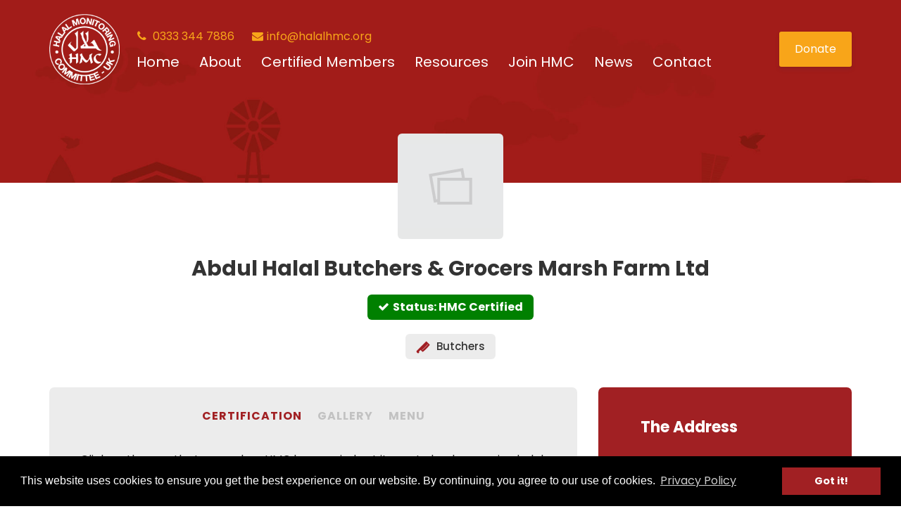

--- FILE ---
content_type: text/html; charset=UTF-8
request_url: https://halalhmc.org/outlets/al-karim-halal-butchers-grocers-marsh-farm-ltd/
body_size: 29776
content:

<!DOCTYPE html>
<html class="no-js" lang="en-GB">
<head>
	<!-- Google Tag Manager -->
	<script>(function(w,d,s,l,i){w[l]=w[l]||[];w[l].push({'gtm.start':
	new Date().getTime(),event:'gtm.js'});var f=d.getElementsByTagName(s)[0],
	j=d.createElement(s),dl=l!='dataLayer'?'&l='+l:'';j.async=true;j.src=
	'https://www.googletagmanager.com/gtm.js?id='+i+dl;f.parentNode.insertBefore(j,f);
	})(window,document,'script','dataLayer','GTM-TTMK96L2');</script>
	<!-- End Google Tag Manager -->

	<meta charset="UTF-8"/>
	<meta http-equiv="X-UA-Compatible" content="IE=edge">
	<meta name="viewport" content="width=device-width, initial-scale=1.0, maximum-scale=5" />

	<meta name='robots' content='index, follow, max-image-preview:large, max-snippet:-1, max-video-preview:-1' />

	<!-- This site is optimized with the Yoast SEO plugin v26.7 - https://yoast.com/wordpress/plugins/seo/ -->
	<title>Abdul Halal Butchers &amp; Grocers Marsh Farm Ltd - Halal Monitoring Committee</title>
	<link rel="canonical" href="https://halalhmc.org/outlets/al-karim-halal-butchers-grocers-marsh-farm-ltd/" />
	<meta property="og:locale" content="en_GB" />
	<meta property="og:type" content="article" />
	<meta property="og:title" content="Abdul Halal Butchers &amp; Grocers Marsh Farm Ltd - Halal Monitoring Committee" />
	<meta property="og:url" content="https://halalhmc.org/outlets/al-karim-halal-butchers-grocers-marsh-farm-ltd/" />
	<meta property="og:site_name" content="Halal Monitoring Committee" />
	<meta property="article:publisher" content="https://en-gb.facebook.com/HalalMonitoringCommittee/" />
	<meta name="twitter:card" content="summary_large_image" />
	<meta name="twitter:site" content="@hmc_uk" />
	<script type="application/ld+json" class="yoast-schema-graph">{"@context":"https://schema.org","@graph":[{"@type":"WebPage","@id":"https://halalhmc.org/outlets/al-karim-halal-butchers-grocers-marsh-farm-ltd/","url":"https://halalhmc.org/outlets/al-karim-halal-butchers-grocers-marsh-farm-ltd/","name":"Abdul Halal Butchers &amp; Grocers Marsh Farm Ltd - Halal Monitoring Committee","isPartOf":{"@id":"https://halalhmc.org/#website"},"datePublished":"2025-12-30T00:20:21+00:00","breadcrumb":{"@id":"https://halalhmc.org/outlets/al-karim-halal-butchers-grocers-marsh-farm-ltd/#breadcrumb"},"inLanguage":"en-GB","potentialAction":[{"@type":"ReadAction","target":["https://halalhmc.org/outlets/al-karim-halal-butchers-grocers-marsh-farm-ltd/"]}]},{"@type":"BreadcrumbList","@id":"https://halalhmc.org/outlets/al-karim-halal-butchers-grocers-marsh-farm-ltd/#breadcrumb","itemListElement":[{"@type":"ListItem","position":1,"name":"Home","item":"https://halalhmc.org/"},{"@type":"ListItem","position":2,"name":"Shops","item":"https://halalhmc.org/outlets/"},{"@type":"ListItem","position":3,"name":"Abdul Halal Butchers &amp; Grocers Marsh Farm Ltd"}]},{"@type":"WebSite","@id":"https://halalhmc.org/#website","url":"https://halalhmc.org/","name":"Halal Monitoring Committee","description":"Buy it, Eat it, HMC it","publisher":{"@id":"https://halalhmc.org/#organization"},"potentialAction":[{"@type":"SearchAction","target":{"@type":"EntryPoint","urlTemplate":"https://halalhmc.org/?s={search_term_string}"},"query-input":{"@type":"PropertyValueSpecification","valueRequired":true,"valueName":"search_term_string"}}],"inLanguage":"en-GB"},{"@type":"Organization","@id":"https://halalhmc.org/#organization","name":"Halal Monitoring Committee","url":"https://halalhmc.org/","logo":{"@type":"ImageObject","inLanguage":"en-GB","@id":"https://halalhmc.org/#/schema/logo/image/","url":"https://halalhmc.org/wp-content/uploads/2017/10/email-logo.png","contentUrl":"https://halalhmc.org/wp-content/uploads/2017/10/email-logo.png","width":100,"height":100,"caption":"Halal Monitoring Committee"},"image":{"@id":"https://halalhmc.org/#/schema/logo/image/"},"sameAs":["https://en-gb.facebook.com/HalalMonitoringCommittee/","https://x.com/hmc_uk","https://www.youtube.com/user/HalalMCUK"]}]}</script>
	<!-- / Yoast SEO plugin. -->


<link rel='dns-prefetch' href='//js.stripe.com' />
<link rel='dns-prefetch' href='//unpkg.com' />
<link rel='dns-prefetch' href='//fonts.googleapis.com' />
		<style>
			.lazyload,
			.lazyloading {
				max-width: 100%;
			}
		</style>
		<style id='wp-img-auto-sizes-contain-inline-css' type='text/css'>
img:is([sizes=auto i],[sizes^="auto," i]){contain-intrinsic-size:3000px 1500px}
/*# sourceURL=wp-img-auto-sizes-contain-inline-css */
</style>
<link rel='stylesheet' id='givewp-campaign-blocks-fonts-css' href='https://fonts.googleapis.com/css2?family=Inter%3Awght%40400%3B500%3B600%3B700&#038;display=swap&#038;ver=6.9' type='text/css' media='all' />
<style id='wp-block-library-inline-css' type='text/css'>
:root{--wp-block-synced-color:#7a00df;--wp-block-synced-color--rgb:122,0,223;--wp-bound-block-color:var(--wp-block-synced-color);--wp-editor-canvas-background:#ddd;--wp-admin-theme-color:#007cba;--wp-admin-theme-color--rgb:0,124,186;--wp-admin-theme-color-darker-10:#006ba1;--wp-admin-theme-color-darker-10--rgb:0,107,160.5;--wp-admin-theme-color-darker-20:#005a87;--wp-admin-theme-color-darker-20--rgb:0,90,135;--wp-admin-border-width-focus:2px}@media (min-resolution:192dpi){:root{--wp-admin-border-width-focus:1.5px}}.wp-element-button{cursor:pointer}:root .has-very-light-gray-background-color{background-color:#eee}:root .has-very-dark-gray-background-color{background-color:#313131}:root .has-very-light-gray-color{color:#eee}:root .has-very-dark-gray-color{color:#313131}:root .has-vivid-green-cyan-to-vivid-cyan-blue-gradient-background{background:linear-gradient(135deg,#00d084,#0693e3)}:root .has-purple-crush-gradient-background{background:linear-gradient(135deg,#34e2e4,#4721fb 50%,#ab1dfe)}:root .has-hazy-dawn-gradient-background{background:linear-gradient(135deg,#faaca8,#dad0ec)}:root .has-subdued-olive-gradient-background{background:linear-gradient(135deg,#fafae1,#67a671)}:root .has-atomic-cream-gradient-background{background:linear-gradient(135deg,#fdd79a,#004a59)}:root .has-nightshade-gradient-background{background:linear-gradient(135deg,#330968,#31cdcf)}:root .has-midnight-gradient-background{background:linear-gradient(135deg,#020381,#2874fc)}:root{--wp--preset--font-size--normal:16px;--wp--preset--font-size--huge:42px}.has-regular-font-size{font-size:1em}.has-larger-font-size{font-size:2.625em}.has-normal-font-size{font-size:var(--wp--preset--font-size--normal)}.has-huge-font-size{font-size:var(--wp--preset--font-size--huge)}.has-text-align-center{text-align:center}.has-text-align-left{text-align:left}.has-text-align-right{text-align:right}.has-fit-text{white-space:nowrap!important}#end-resizable-editor-section{display:none}.aligncenter{clear:both}.items-justified-left{justify-content:flex-start}.items-justified-center{justify-content:center}.items-justified-right{justify-content:flex-end}.items-justified-space-between{justify-content:space-between}.screen-reader-text{border:0;clip-path:inset(50%);height:1px;margin:-1px;overflow:hidden;padding:0;position:absolute;width:1px;word-wrap:normal!important}.screen-reader-text:focus{background-color:#ddd;clip-path:none;color:#444;display:block;font-size:1em;height:auto;left:5px;line-height:normal;padding:15px 23px 14px;text-decoration:none;top:5px;width:auto;z-index:100000}html :where(.has-border-color){border-style:solid}html :where([style*=border-top-color]){border-top-style:solid}html :where([style*=border-right-color]){border-right-style:solid}html :where([style*=border-bottom-color]){border-bottom-style:solid}html :where([style*=border-left-color]){border-left-style:solid}html :where([style*=border-width]){border-style:solid}html :where([style*=border-top-width]){border-top-style:solid}html :where([style*=border-right-width]){border-right-style:solid}html :where([style*=border-bottom-width]){border-bottom-style:solid}html :where([style*=border-left-width]){border-left-style:solid}html :where(img[class*=wp-image-]){height:auto;max-width:100%}:where(figure){margin:0 0 1em}html :where(.is-position-sticky){--wp-admin--admin-bar--position-offset:var(--wp-admin--admin-bar--height,0px)}@media screen and (max-width:600px){html :where(.is-position-sticky){--wp-admin--admin-bar--position-offset:0px}}

/*# sourceURL=wp-block-library-inline-css */
</style><style id='global-styles-inline-css' type='text/css'>
:root{--wp--preset--aspect-ratio--square: 1;--wp--preset--aspect-ratio--4-3: 4/3;--wp--preset--aspect-ratio--3-4: 3/4;--wp--preset--aspect-ratio--3-2: 3/2;--wp--preset--aspect-ratio--2-3: 2/3;--wp--preset--aspect-ratio--16-9: 16/9;--wp--preset--aspect-ratio--9-16: 9/16;--wp--preset--color--black: #000000;--wp--preset--color--cyan-bluish-gray: #abb8c3;--wp--preset--color--white: #ffffff;--wp--preset--color--pale-pink: #f78da7;--wp--preset--color--vivid-red: #cf2e2e;--wp--preset--color--luminous-vivid-orange: #ff6900;--wp--preset--color--luminous-vivid-amber: #fcb900;--wp--preset--color--light-green-cyan: #7bdcb5;--wp--preset--color--vivid-green-cyan: #00d084;--wp--preset--color--pale-cyan-blue: #8ed1fc;--wp--preset--color--vivid-cyan-blue: #0693e3;--wp--preset--color--vivid-purple: #9b51e0;--wp--preset--gradient--vivid-cyan-blue-to-vivid-purple: linear-gradient(135deg,rgb(6,147,227) 0%,rgb(155,81,224) 100%);--wp--preset--gradient--light-green-cyan-to-vivid-green-cyan: linear-gradient(135deg,rgb(122,220,180) 0%,rgb(0,208,130) 100%);--wp--preset--gradient--luminous-vivid-amber-to-luminous-vivid-orange: linear-gradient(135deg,rgb(252,185,0) 0%,rgb(255,105,0) 100%);--wp--preset--gradient--luminous-vivid-orange-to-vivid-red: linear-gradient(135deg,rgb(255,105,0) 0%,rgb(207,46,46) 100%);--wp--preset--gradient--very-light-gray-to-cyan-bluish-gray: linear-gradient(135deg,rgb(238,238,238) 0%,rgb(169,184,195) 100%);--wp--preset--gradient--cool-to-warm-spectrum: linear-gradient(135deg,rgb(74,234,220) 0%,rgb(151,120,209) 20%,rgb(207,42,186) 40%,rgb(238,44,130) 60%,rgb(251,105,98) 80%,rgb(254,248,76) 100%);--wp--preset--gradient--blush-light-purple: linear-gradient(135deg,rgb(255,206,236) 0%,rgb(152,150,240) 100%);--wp--preset--gradient--blush-bordeaux: linear-gradient(135deg,rgb(254,205,165) 0%,rgb(254,45,45) 50%,rgb(107,0,62) 100%);--wp--preset--gradient--luminous-dusk: linear-gradient(135deg,rgb(255,203,112) 0%,rgb(199,81,192) 50%,rgb(65,88,208) 100%);--wp--preset--gradient--pale-ocean: linear-gradient(135deg,rgb(255,245,203) 0%,rgb(182,227,212) 50%,rgb(51,167,181) 100%);--wp--preset--gradient--electric-grass: linear-gradient(135deg,rgb(202,248,128) 0%,rgb(113,206,126) 100%);--wp--preset--gradient--midnight: linear-gradient(135deg,rgb(2,3,129) 0%,rgb(40,116,252) 100%);--wp--preset--font-size--small: 13px;--wp--preset--font-size--medium: 20px;--wp--preset--font-size--large: 36px;--wp--preset--font-size--x-large: 42px;--wp--preset--spacing--20: 0.44rem;--wp--preset--spacing--30: 0.67rem;--wp--preset--spacing--40: 1rem;--wp--preset--spacing--50: 1.5rem;--wp--preset--spacing--60: 2.25rem;--wp--preset--spacing--70: 3.38rem;--wp--preset--spacing--80: 5.06rem;--wp--preset--shadow--natural: 6px 6px 9px rgba(0, 0, 0, 0.2);--wp--preset--shadow--deep: 12px 12px 50px rgba(0, 0, 0, 0.4);--wp--preset--shadow--sharp: 6px 6px 0px rgba(0, 0, 0, 0.2);--wp--preset--shadow--outlined: 6px 6px 0px -3px rgb(255, 255, 255), 6px 6px rgb(0, 0, 0);--wp--preset--shadow--crisp: 6px 6px 0px rgb(0, 0, 0);}:where(.is-layout-flex){gap: 0.5em;}:where(.is-layout-grid){gap: 0.5em;}body .is-layout-flex{display: flex;}.is-layout-flex{flex-wrap: wrap;align-items: center;}.is-layout-flex > :is(*, div){margin: 0;}body .is-layout-grid{display: grid;}.is-layout-grid > :is(*, div){margin: 0;}:where(.wp-block-columns.is-layout-flex){gap: 2em;}:where(.wp-block-columns.is-layout-grid){gap: 2em;}:where(.wp-block-post-template.is-layout-flex){gap: 1.25em;}:where(.wp-block-post-template.is-layout-grid){gap: 1.25em;}.has-black-color{color: var(--wp--preset--color--black) !important;}.has-cyan-bluish-gray-color{color: var(--wp--preset--color--cyan-bluish-gray) !important;}.has-white-color{color: var(--wp--preset--color--white) !important;}.has-pale-pink-color{color: var(--wp--preset--color--pale-pink) !important;}.has-vivid-red-color{color: var(--wp--preset--color--vivid-red) !important;}.has-luminous-vivid-orange-color{color: var(--wp--preset--color--luminous-vivid-orange) !important;}.has-luminous-vivid-amber-color{color: var(--wp--preset--color--luminous-vivid-amber) !important;}.has-light-green-cyan-color{color: var(--wp--preset--color--light-green-cyan) !important;}.has-vivid-green-cyan-color{color: var(--wp--preset--color--vivid-green-cyan) !important;}.has-pale-cyan-blue-color{color: var(--wp--preset--color--pale-cyan-blue) !important;}.has-vivid-cyan-blue-color{color: var(--wp--preset--color--vivid-cyan-blue) !important;}.has-vivid-purple-color{color: var(--wp--preset--color--vivid-purple) !important;}.has-black-background-color{background-color: var(--wp--preset--color--black) !important;}.has-cyan-bluish-gray-background-color{background-color: var(--wp--preset--color--cyan-bluish-gray) !important;}.has-white-background-color{background-color: var(--wp--preset--color--white) !important;}.has-pale-pink-background-color{background-color: var(--wp--preset--color--pale-pink) !important;}.has-vivid-red-background-color{background-color: var(--wp--preset--color--vivid-red) !important;}.has-luminous-vivid-orange-background-color{background-color: var(--wp--preset--color--luminous-vivid-orange) !important;}.has-luminous-vivid-amber-background-color{background-color: var(--wp--preset--color--luminous-vivid-amber) !important;}.has-light-green-cyan-background-color{background-color: var(--wp--preset--color--light-green-cyan) !important;}.has-vivid-green-cyan-background-color{background-color: var(--wp--preset--color--vivid-green-cyan) !important;}.has-pale-cyan-blue-background-color{background-color: var(--wp--preset--color--pale-cyan-blue) !important;}.has-vivid-cyan-blue-background-color{background-color: var(--wp--preset--color--vivid-cyan-blue) !important;}.has-vivid-purple-background-color{background-color: var(--wp--preset--color--vivid-purple) !important;}.has-black-border-color{border-color: var(--wp--preset--color--black) !important;}.has-cyan-bluish-gray-border-color{border-color: var(--wp--preset--color--cyan-bluish-gray) !important;}.has-white-border-color{border-color: var(--wp--preset--color--white) !important;}.has-pale-pink-border-color{border-color: var(--wp--preset--color--pale-pink) !important;}.has-vivid-red-border-color{border-color: var(--wp--preset--color--vivid-red) !important;}.has-luminous-vivid-orange-border-color{border-color: var(--wp--preset--color--luminous-vivid-orange) !important;}.has-luminous-vivid-amber-border-color{border-color: var(--wp--preset--color--luminous-vivid-amber) !important;}.has-light-green-cyan-border-color{border-color: var(--wp--preset--color--light-green-cyan) !important;}.has-vivid-green-cyan-border-color{border-color: var(--wp--preset--color--vivid-green-cyan) !important;}.has-pale-cyan-blue-border-color{border-color: var(--wp--preset--color--pale-cyan-blue) !important;}.has-vivid-cyan-blue-border-color{border-color: var(--wp--preset--color--vivid-cyan-blue) !important;}.has-vivid-purple-border-color{border-color: var(--wp--preset--color--vivid-purple) !important;}.has-vivid-cyan-blue-to-vivid-purple-gradient-background{background: var(--wp--preset--gradient--vivid-cyan-blue-to-vivid-purple) !important;}.has-light-green-cyan-to-vivid-green-cyan-gradient-background{background: var(--wp--preset--gradient--light-green-cyan-to-vivid-green-cyan) !important;}.has-luminous-vivid-amber-to-luminous-vivid-orange-gradient-background{background: var(--wp--preset--gradient--luminous-vivid-amber-to-luminous-vivid-orange) !important;}.has-luminous-vivid-orange-to-vivid-red-gradient-background{background: var(--wp--preset--gradient--luminous-vivid-orange-to-vivid-red) !important;}.has-very-light-gray-to-cyan-bluish-gray-gradient-background{background: var(--wp--preset--gradient--very-light-gray-to-cyan-bluish-gray) !important;}.has-cool-to-warm-spectrum-gradient-background{background: var(--wp--preset--gradient--cool-to-warm-spectrum) !important;}.has-blush-light-purple-gradient-background{background: var(--wp--preset--gradient--blush-light-purple) !important;}.has-blush-bordeaux-gradient-background{background: var(--wp--preset--gradient--blush-bordeaux) !important;}.has-luminous-dusk-gradient-background{background: var(--wp--preset--gradient--luminous-dusk) !important;}.has-pale-ocean-gradient-background{background: var(--wp--preset--gradient--pale-ocean) !important;}.has-electric-grass-gradient-background{background: var(--wp--preset--gradient--electric-grass) !important;}.has-midnight-gradient-background{background: var(--wp--preset--gradient--midnight) !important;}.has-small-font-size{font-size: var(--wp--preset--font-size--small) !important;}.has-medium-font-size{font-size: var(--wp--preset--font-size--medium) !important;}.has-large-font-size{font-size: var(--wp--preset--font-size--large) !important;}.has-x-large-font-size{font-size: var(--wp--preset--font-size--x-large) !important;}
/*# sourceURL=global-styles-inline-css */
</style>

<style id='classic-theme-styles-inline-css' type='text/css'>
/*! This file is auto-generated */
.wp-block-button__link{color:#fff;background-color:#32373c;border-radius:9999px;box-shadow:none;text-decoration:none;padding:calc(.667em + 2px) calc(1.333em + 2px);font-size:1.125em}.wp-block-file__button{background:#32373c;color:#fff;text-decoration:none}
/*# sourceURL=/wp-includes/css/classic-themes.min.css */
</style>
<link rel='stylesheet' id='cf7-submissions-css' href='https://halalhmc.org/wp-content/plugins/cf7-submissions/assets/css/front.css' type='text/css' media='all' />
<link rel='stylesheet' id='contact-form-7-css' href='https://halalhmc.org/wp-content/plugins/contact-form-7/includes/css/styles.css' type='text/css' media='all' />
<link rel='stylesheet' id='give-styles-css' href='https://halalhmc.org/wp-content/plugins/give/build/assets/dist/css/give.css' type='text/css' media='all' />
<link rel='stylesheet' id='give-donation-summary-style-frontend-css' href='https://halalhmc.org/wp-content/plugins/give/build/assets/dist/css/give-donation-summary.css' type='text/css' media='all' />
<link rel='stylesheet' id='givewp-design-system-foundation-css' href='https://halalhmc.org/wp-content/plugins/give/build/assets/dist/css/design-system/foundation.css' type='text/css' media='all' />
<link rel='stylesheet' id='give-gift-aid-css' href='https://halalhmc.org/wp-content/plugins/give-gift-aid/assets/css/give-gift-aid-frontend.min.css' type='text/css' media='all' />
<link rel='stylesheet' id='lib-css-css' href='https://halalhmc.org/wp-content/themes/hmc/assets/dist/lib.min.css' type='text/css' media='all' />
<link rel='stylesheet' id='lightGallery-css' href='https://halalhmc.org/wp-content/themes/hmc/assets/js/lightgallery/css/lightgallery.min.css' type='text/css' media='all' />
<link rel='stylesheet' id='skilled_style-css' href='https://halalhmc.org/wp-content/themes/hmc/style.css' type='text/css' media='all' />
<link rel='stylesheet' id='assets-css-css' href='https://halalhmc.org/wp-content/themes/vergeFramework/assets/dist/assets.min.css' type='text/css' media='all' />
<link rel='stylesheet' id='vergeFramework_options_style-css' href='//halalhmc.org/wp-content/uploads/vergeFramework_options_style.css' type='text/css' media='all' />
<script type="text/javascript" src="https://halalhmc.org/wp-includes/js/jquery/jquery.min.js" id="jquery-core-js"></script>
<script type="text/javascript" src="https://halalhmc.org/wp-includes/js/dist/hooks.min.js" id="wp-hooks-js"></script>
<script type="text/javascript" src="https://halalhmc.org/wp-includes/js/dist/i18n.min.js" id="wp-i18n-js"></script>
<script type="text/javascript" id="wp-i18n-js-after">
/* <![CDATA[ */
wp.i18n.setLocaleData( { 'text direction\u0004ltr': [ 'ltr' ] } );
//# sourceURL=wp-i18n-js-after
/* ]]> */
</script>
<script type="text/javascript" id="give-stripe-js-js-extra">
/* <![CDATA[ */
var give_stripe_vars = {"zero_based_currency":"","zero_based_currencies_list":["JPY","KRW","CLP","ISK","BIF","DJF","GNF","KHR","KPW","LAK","LKR","MGA","MZN","VUV"],"sitename":"Verge Framework","checkoutBtnTitle":"Donate","publishable_key":"pk_live_SMtnnvlq4TpJelMdklNha8iD","checkout_image":"","checkout_address":"","checkout_processing_text":"Donation Processing...","give_version":"4.13.2","cc_fields_format":"multi","card_number_placeholder_text":"Card Number","card_cvc_placeholder_text":"CVC","donate_button_text":"Donate Now","element_font_styles":{"cssSrc":false},"element_base_styles":{"color":"#32325D","fontWeight":500,"fontSize":"16px","fontSmoothing":"antialiased","::placeholder":{"color":"#CCCCCC"},":-webkit-autofill":{"color":"#e39f48"}},"element_complete_styles":{},"element_empty_styles":{},"element_invalid_styles":{},"float_labels":"1","base_country":"GB","preferred_locale":"en"};
//# sourceURL=give-stripe-js-js-extra
/* ]]> */
</script>
<script type="text/javascript" src="https://js.stripe.com/v3/" id="give-stripe-js-js"></script>
<script type="text/javascript" src="https://halalhmc.org/wp-content/plugins/give/build/assets/dist/js/give-stripe.js" id="give-stripe-onpage-js-js"></script>
<script type="text/javascript" id="give-js-extra">
/* <![CDATA[ */
var give_global_vars = {"ajaxurl":"https://halalhmc.org/wp-admin/admin-ajax.php","checkout_nonce":"297fa1813a","currency":"GBP","currency_sign":"\u00a3","currency_pos":"before","thousands_separator":",","decimal_separator":".","no_gateway":"Please select a payment method.","bad_minimum":"The minimum custom donation amount for this form is","bad_maximum":"The maximum custom donation amount for this form is","general_loading":"Loading...","purchase_loading":"Please Wait...","textForOverlayScreen":"\u003Ch3\u003EProcessing...\u003C/h3\u003E\u003Cp\u003EThis will only take a second!\u003C/p\u003E","number_decimals":"2","is_test_mode":"","give_version":"4.13.2","magnific_options":{"main_class":"give-modal","close_on_bg_click":false},"form_translation":{"payment-mode":"Please select payment mode.","give_first":"Please enter your first name.","give_last":"Please enter your last name.","give_email":"Please enter a valid email address.","give_user_login":"Invalid email address or username.","give_user_pass":"Enter a password.","give_user_pass_confirm":"Enter the password confirmation.","give_agree_to_terms":"You must agree to the terms and conditions."},"confirm_email_sent_message":"Please check your email and click on the link to access your complete donation history.","ajax_vars":{"ajaxurl":"https://halalhmc.org/wp-admin/admin-ajax.php","ajaxNonce":"6198949d5c","loading":"Loading","select_option":"Please select an option","default_gateway":"stripe","permalinks":"1","number_decimals":2},"cookie_hash":"eea18c935646d29693182d136b192ffa","session_nonce_cookie_name":"wp-give_session_reset_nonce_eea18c935646d29693182d136b192ffa","session_cookie_name":"wp-give_session_eea18c935646d29693182d136b192ffa","delete_session_nonce_cookie":"0"};
var giveApiSettings = {"root":"https://halalhmc.org/wp-json/give-api/v2/","rest_base":"give-api/v2"};
//# sourceURL=give-js-extra
/* ]]> */
</script>
<script type="text/javascript" id="give-js-translations">
/* <![CDATA[ */
( function( domain, translations ) {
	var localeData = translations.locale_data[ domain ] || translations.locale_data.messages;
	localeData[""].domain = domain;
	wp.i18n.setLocaleData( localeData, domain );
} )( "give", {"translation-revision-date":"2024-06-26 17:25:32+0000","generator":"GlotPress\/4.0.1","domain":"messages","locale_data":{"messages":{"":{"domain":"messages","plural-forms":"nplurals=2; plural=n != 1;","lang":"en_GB"},"Dismiss this notice.":["Dismiss this notice."]}},"comment":{"reference":"build\/assets\/dist\/js\/give.js"}} );
//# sourceURL=give-js-translations
/* ]]> */
</script>
<script type="text/javascript" src="https://halalhmc.org/wp-content/plugins/give/build/assets/dist/js/give.js" id="give-js"></script>
<script type="text/javascript" id="give-gift-aid-js-extra">
/* <![CDATA[ */
var give_gift_aid_vars = {"gift_aid_site_url":"https://halalhmc.org","gift_aid_base_country":"GB"};
//# sourceURL=give-gift-aid-js-extra
/* ]]> */
</script>
<script type="text/javascript" src="https://halalhmc.org/wp-content/plugins/give-gift-aid/assets/js/give-gift-aid-frontend.min.js" id="give-gift-aid-js"></script>
<script type="text/javascript" src="https://halalhmc.org/wp-content/themes/hmc/assets/dist/lib.min.js" id="lib-js-js"></script>
<script type="text/javascript" src="https://halalhmc.org/wp-content/themes/hmc/assets/dist/theme.js" id="theme-js-js"></script>
<script type="text/javascript" src="https://halalhmc.org/wp-content/themes/hmc/assets/js/lightgallery/js/lightgallery-all.min.js" id="lightGallery-js"></script>
<meta name="generator" content="Redux 4.5.10" /><meta name="generator" content="Give v4.13.2" />
		<script>
			document.documentElement.className = document.documentElement.className.replace('no-js', 'js');
		</script>
				<style>
			.no-js img.lazyload {
				display: none;
			}

			figure.wp-block-image img.lazyloading {
				min-width: 150px;
			}

			.lazyload,
			.lazyloading {
				--smush-placeholder-width: 100px;
				--smush-placeholder-aspect-ratio: 1/1;
				width: var(--smush-image-width, var(--smush-placeholder-width)) !important;
				aspect-ratio: var(--smush-image-aspect-ratio, var(--smush-placeholder-aspect-ratio)) !important;
			}

						.lazyload, .lazyloading {
				opacity: 0;
			}

			.lazyloaded {
				opacity: 1;
				transition: opacity 400ms;
				transition-delay: 0ms;
			}

					</style>
			<script>
		var wheels = wheels ||
			{
				siteName: "Halal Monitoring Committee",
				data: {
					useScrollToTop: true,
					useStickyMenu: false,
					scrollToTopText: "",
					isAdminBarShowing: false,
					initialWaypointScrollCompensation: "120"				}
			};
	</script>
<script id="wh-custom-js-code">
jQuery(document).ready(function(){

});
</script>
	<style>
		@media screen and (max-width: 767px) {
			#cbp-menu-main { width: 100%; }

			.wh-main-menu-bar-wrapper, .wh-top-bar { display: none; }
					.wh-header { display: none; }
				}
	</style>
	<script>
		var wheels  = wheels || {};
		wheels.data = wheels.data || {};

		wheels.data.respmenu = {
			id: 'cbp-menu-main',
			options: {
				id: 'cbp-menu-main-respmenu',
				submenuToggle: {
					className: 'cbp-respmenu-more',
					html: '<i class="lnr lnr-chevron-down"></i>'
				},
				logo: {
					src: "",
					link: 'https://halalhmc.org'
				},
				toggleSwitch: {
					src: ""				},
				prependTo: 'body',
				skipClasses: ['wcmenucart-contents']
			}
		};
	</script>
	
<style type="text/css" id="breadcrumb-trail-css">.breadcrumbs .trail-browse,.breadcrumbs .trail-items,.breadcrumbs .trail-items li {display: inline-block;margin:0;padding: 0;border:none;background:transparent;text-indent: 0;}.breadcrumbs .trail-browse {font-size: inherit;font-style:inherit;font-weight: inherit;color: inherit;}.breadcrumbs .trail-items {list-style: none;}.trail-items li::after {content: "\002F";padding: 0 0.5em;}.trail-items li:last-of-type::after {display: none;}</style>
<link rel="icon" href="https://hmc-offload-media.lon1.digitaloceanspaces.com/wp-content/uploads/2022/01/08165828/cropped-Red-logo-32x32.jpg" sizes="32x32" />
<link rel="icon" href="https://hmc-offload-media.lon1.digitaloceanspaces.com/wp-content/uploads/2022/01/08165828/cropped-Red-logo-192x192.jpg" sizes="192x192" />
<link rel="apple-touch-icon" href="https://hmc-offload-media.lon1.digitaloceanspaces.com/wp-content/uploads/2022/01/08165828/cropped-Red-logo-180x180.jpg" />
<meta name="msapplication-TileImage" content="https://hmc-offload-media.lon1.digitaloceanspaces.com/wp-content/uploads/2022/01/08165828/cropped-Red-logo-270x270.jpg" />

	<!--Start of Tawk.to Script-->
	<script type="text/javascript">
		var Tawk_API=Tawk_API||{}, Tawk_LoadStart=new Date();
		(function(){
		var s1=document.createElement("script"),s0=document.getElementsByTagName("script")[0];
		s1.async=true;
		s1.src='https://embed.tawk.to/62a722ba7b967b1179943daf/1g5edva48';
		s1.charset='UTF-8';
		s1.setAttribute('crossorigin','*');
		s0.parentNode.insertBefore(s1,s0);
		})();
	</script>
	<!--End of Tawk.to Script-->


	<!-- Global site tag (gtag.js) - Google Analytics -->
	<script async src="https://www.googletagmanager.com/gtag/js?id=UA-108478086-1"></script>
	<script>
		window.dataLayer = window.dataLayer || [];
		function gtag(){dataLayer.push(arguments);}
		gtag('js', new Date());

		gtag('config', 'UA-108478086-1');
	</script>
</head>
<body class="wp-singular outlets-template-default single single-outlets postid-17882 wp-theme-vergeFramework wp-child-theme-hmc">
	<!-- Google Tag Manager (noscript) -->
	<noscript><iframe data-src="https://www.googletagmanager.com/ns.html?id=GTM-TTMK96L2"
	height="0" width="0" style="display:none;visibility:hidden" src="[data-uri]" class="lazyload" data-load-mode="1"></iframe></noscript>
	<!-- End Google Tag Manager (noscript) -->
	
		<header>
	
	<div class="header-content">
		<div class="container">
			<div class="logo-wrapper">
				<a aria-label="Link back to HMC homepage" class="logo" href="https://halalhmc.org">
					<img data-src="https://halalhmc.org/wp-content/themes/hmc/assets/img/logo.png" class="img-responsive lazyload" alt="The HMC logo" width=100px" height="" src="[data-uri]" style="--smush-placeholder-width: 300px; --smush-placeholder-aspect-ratio: 300/300;" />
				</a>
			</div>
			<div class="menu-wrapper">
				<div class="menu-content hidden-sm hidden-xs">
					<div class="pre-menu">
						<a aria-label="HMC phone number" href="tel:++443333447886"><i class="fa fa-phone"></i> 0333 344 7886</a>
						<a aria-label="HMC email address" href="mailto:info@halalhmc.org" class="email-link"><i class="fa fa-envelope"></i>info@halalhmc.org</a>
					</div>
					
<div id="primary-menu">
	<div class="menu-main-menu-container"><ul id="menu-main-menu" class="sf-menu wh-menu-main pull-right"><li id="menu-item-40" class="menu-item menu-item-type-post_type menu-item-object-page menu-item-home menu-item-40"><a href="https://halalhmc.org/">Home</a></li>
<li id="menu-item-16126" class="menu-item menu-item-type-custom menu-item-object-custom menu-item-has-children menu-item-16126"><a href="#">About</a>
<ul class="sub-menu">
	<li id="menu-item-56" class="has-icon hmc menu-item menu-item-type-post_type menu-item-object-page menu-item-56"><a href="https://halalhmc.org/about/">About<p class="menu-item-description">All about HMC, criteria, support and more.</p></a></li>
	<li id="menu-item-16125" class="has-icon partners menu-item menu-item-type-post_type_archive menu-item-object-partners menu-item-16125"><a href="https://halalhmc.org/partners/">Our Affiliates<p class="menu-item-description">We believe progress is only possible when we work together.</p></a></li>
	<li id="menu-item-16387" class="has-icon campaigns menu-item menu-item-type-post_type_archive menu-item-object-campaigns menu-item-16387"><a href="https://halalhmc.org/campaigns/">Our Campaigns<p class="menu-item-description">See what we are up to! View our current and past campaigns</p></a></li>
</ul>
</li>
<li id="menu-item-7825" class="menu-item menu-item-type-custom menu-item-object-custom menu-item-has-children menu-item-7825"><a href="#">Certified Members</a>
<ul class="sub-menu">
	<li id="menu-item-10296" class="has-icon outlets1 menu-item menu-item-type-post_type_archive menu-item-object-outlets menu-item-10296"><a href="https://halalhmc.org/outlets/">Shops<p class="menu-item-description">View a list of HMC certified butchers, caterers, takeaways and dessert shops</p></a></li>
	<li id="menu-item-12165" class="has-icon outlets2 menu-item menu-item-type-post_type menu-item-object-page menu-item-12165"><a href="https://halalhmc.org/schools/">Schools<p class="menu-item-description">View a list of schools that serve HMC certified meat</p></a></li>
	<li id="menu-item-12168" class="has-icon outlets3 menu-item menu-item-type-post_type menu-item-object-page menu-item-12168"><a href="https://halalhmc.org/suppliers/">Suppliers<p class="menu-item-description">View a list of HMC certified Meat &#038; Non-Meat suppliers</p></a></li>
</ul>
</li>
<li id="menu-item-7819" class="menu-item menu-item-type-custom menu-item-object-custom menu-item-has-children menu-item-7819"><a href="#">Resources</a>
<ul class="sub-menu">
	<li id="menu-item-10290" class="has-icon resources1 menu-item menu-item-type-post_type_archive menu-item-object-resources menu-item-10290"><a href="https://halalhmc.org/resources/">Learning Resources<p class="menu-item-description">Learn about the things that make your food Halal or Haram</p></a></li>
	<li id="menu-item-10275" class="has-icon resources3 menu-item menu-item-type-post_type menu-item-object-resources menu-item-10275"><a href="https://halalhmc.org/resources/hmc-audio-collections/">Audio Collection<p class="menu-item-description">An audio collection of some great talks regarding Halal</p></a></li>
	<li id="menu-item-16116" class="has-icon videos menu-item menu-item-type-post_type menu-item-object-page menu-item-16116"><a href="https://halalhmc.org/videos/">Videos<p class="menu-item-description">A collection of inspiring and knowledgeable videos</p></a></li>
</ul>
</li>
<li id="menu-item-16277" class="menu-item menu-item-type-custom menu-item-object-custom menu-item-has-children menu-item-16277"><a href="#">Join HMC</a>
<ul class="sub-menu">
	<li id="menu-item-7828" class="has-icon join1 menu-item menu-item-type-post_type menu-item-object-page menu-item-7828"><a href="https://halalhmc.org/join-hmc/">Become HMC Certified<p class="menu-item-description">Certify your shop, school, abattoir or non-meat product</p></a></li>
	<li id="menu-item-16285" class="has-icon join3 menu-item menu-item-type-post_type menu-item-object-page menu-item-16285"><a href="https://halalhmc.org/join-hmc/hmc-online-payment-service/">Online Payment Service<p class="menu-item-description">Set up direct debits or make one-off payments to HMC</p></a></li>
	<li id="menu-item-16278" class="has-icon join2 menu-item menu-item-type-post_type_archive menu-item-object-vacancies menu-item-16278"><a href="https://halalhmc.org/vacancies/">Vacancies<p class="menu-item-description">See and apply for available job positions at HMC</p></a></li>
</ul>
</li>
<li id="menu-item-10205" class="menu-item menu-item-type-custom menu-item-object-custom menu-item-has-children menu-item-10205"><a href="#">News</a>
<ul class="sub-menu">
	<li id="menu-item-10295" class="has-icon news1 menu-item menu-item-type-post_type_archive menu-item-object-events menu-item-10295"><a href="https://halalhmc.org/events/">Events<p class="menu-item-description">Join team HMC at one of our upcoming events</p></a></li>
	<li id="menu-item-7818" class="has-icon campaigns menu-item menu-item-type-post_type menu-item-object-page current_page_parent menu-item-7818"><a href="https://halalhmc.org/news/">News<p class="menu-item-description">Keep up to date with the latest from HMC</p></a></li>
	<li id="menu-item-17591" class="has-icon news2 menu-item menu-item-type-post_type_archive menu-item-object-newsletters menu-item-17591"><a href="https://halalhmc.org/newsletters/">Newsletters<p class="menu-item-description">Monthly summaries with the latest updates from HMC</p></a></li>
</ul>
</li>
<li id="menu-item-10331" class="menu-item menu-item-type-custom menu-item-object-custom menu-item-has-children menu-item-10331"><a href="#">Contact</a>
<ul class="sub-menu">
	<li id="menu-item-10298" class="has-icon resources4 menu-item menu-item-type-post_type_archive menu-item-object-faqs menu-item-10298"><a href="https://halalhmc.org/faqs/">FAQs<p class="menu-item-description">Answers to the most frequently asked questions that we receive.</p></a></li>
	<li id="menu-item-53" class="has-icon contact1 menu-item menu-item-type-post_type menu-item-object-page menu-item-53"><a href="https://halalhmc.org/contact/">Contact<p class="menu-item-description">Find our contact details or contact us through the online form</p></a></li>
</ul>
</li>
</ul></div></div>
				</div>
				<div class="donate-content">
					<a href="https://halalhmc.org/donations" class="donate-btn">Donate</a>
				</div>

				<div class="overlay-menu-open hidden-md hidden-lg">
					<button aria-label="open menu button" class="hamburger hamburger-menu" type="button">
						<span class="hamburger-box">
							<span class="hamburger-inner"></span>
						</span>
					</button>
				</div>
			</div>
		</div>

		
	</div>
	<div class="overlay-menu">
		<div class="container">
			<div class="overlay-menu-header">
				<div class="logo-wrapper">
					<a class="logo" aria-label="Link to the HMC homepage" href="https://halalhmc.org">
						<img data-src="https://halalhmc.org/wp-content/themes/hmc/assets/img/logo.png" class="img-responsive lazyload" alt="" width=100px" height="" src="[data-uri]" style="--smush-placeholder-width: 300px; --smush-placeholder-aspect-ratio: 300/300;" />
					</a>
				</div>
				<button type="button" aria-label="close menu button" class="overlay-menu-close">
					<span class="left"></span>
					<span class="right"></span>
				</button>
			</div>
			<div id="overlay-menu-content">
				<div class="menu-main-menu-container"><ul id="menu-main-menu-1" class="menu"><li class="menu-item menu-item-type-post_type menu-item-object-page menu-item-home menu-item-40"><a href="https://halalhmc.org/">Home</a></li>
<li class="menu-item menu-item-type-custom menu-item-object-custom menu-item-has-children menu-item-16126"><a href="#">About</a>
<ul class="sub-menu">
	<li class="has-icon hmc menu-item menu-item-type-post_type menu-item-object-page menu-item-56"><a href="https://halalhmc.org/about/">About<p class="menu-item-description">All about HMC, criteria, support and more.</p></a></li>
	<li class="has-icon partners menu-item menu-item-type-post_type_archive menu-item-object-partners menu-item-16125"><a href="https://halalhmc.org/partners/">Our Affiliates<p class="menu-item-description">We believe progress is only possible when we work together.</p></a></li>
	<li class="has-icon campaigns menu-item menu-item-type-post_type_archive menu-item-object-campaigns menu-item-16387"><a href="https://halalhmc.org/campaigns/">Our Campaigns<p class="menu-item-description">See what we are up to! View our current and past campaigns</p></a></li>
</ul>
</li>
<li class="menu-item menu-item-type-custom menu-item-object-custom menu-item-has-children menu-item-7825"><a href="#">Certified Members</a>
<ul class="sub-menu">
	<li class="has-icon outlets1 menu-item menu-item-type-post_type_archive menu-item-object-outlets menu-item-10296"><a href="https://halalhmc.org/outlets/">Shops<p class="menu-item-description">View a list of HMC certified butchers, caterers, takeaways and dessert shops</p></a></li>
	<li class="has-icon outlets2 menu-item menu-item-type-post_type menu-item-object-page menu-item-12165"><a href="https://halalhmc.org/schools/">Schools<p class="menu-item-description">View a list of schools that serve HMC certified meat</p></a></li>
	<li class="has-icon outlets3 menu-item menu-item-type-post_type menu-item-object-page menu-item-12168"><a href="https://halalhmc.org/suppliers/">Suppliers<p class="menu-item-description">View a list of HMC certified Meat &#038; Non-Meat suppliers</p></a></li>
</ul>
</li>
<li class="menu-item menu-item-type-custom menu-item-object-custom menu-item-has-children menu-item-7819"><a href="#">Resources</a>
<ul class="sub-menu">
	<li class="has-icon resources1 menu-item menu-item-type-post_type_archive menu-item-object-resources menu-item-10290"><a href="https://halalhmc.org/resources/">Learning Resources<p class="menu-item-description">Learn about the things that make your food Halal or Haram</p></a></li>
	<li class="has-icon resources3 menu-item menu-item-type-post_type menu-item-object-resources menu-item-10275"><a href="https://halalhmc.org/resources/hmc-audio-collections/">Audio Collection<p class="menu-item-description">An audio collection of some great talks regarding Halal</p></a></li>
	<li class="has-icon videos menu-item menu-item-type-post_type menu-item-object-page menu-item-16116"><a href="https://halalhmc.org/videos/">Videos<p class="menu-item-description">A collection of inspiring and knowledgeable videos</p></a></li>
</ul>
</li>
<li class="menu-item menu-item-type-custom menu-item-object-custom menu-item-has-children menu-item-16277"><a href="#">Join HMC</a>
<ul class="sub-menu">
	<li class="has-icon join1 menu-item menu-item-type-post_type menu-item-object-page menu-item-7828"><a href="https://halalhmc.org/join-hmc/">Become HMC Certified<p class="menu-item-description">Certify your shop, school, abattoir or non-meat product</p></a></li>
	<li class="has-icon join3 menu-item menu-item-type-post_type menu-item-object-page menu-item-16285"><a href="https://halalhmc.org/join-hmc/hmc-online-payment-service/">Online Payment Service<p class="menu-item-description">Set up direct debits or make one-off payments to HMC</p></a></li>
	<li class="has-icon join2 menu-item menu-item-type-post_type_archive menu-item-object-vacancies menu-item-16278"><a href="https://halalhmc.org/vacancies/">Vacancies<p class="menu-item-description">See and apply for available job positions at HMC</p></a></li>
</ul>
</li>
<li class="menu-item menu-item-type-custom menu-item-object-custom menu-item-has-children menu-item-10205"><a href="#">News</a>
<ul class="sub-menu">
	<li class="has-icon news1 menu-item menu-item-type-post_type_archive menu-item-object-events menu-item-10295"><a href="https://halalhmc.org/events/">Events<p class="menu-item-description">Join team HMC at one of our upcoming events</p></a></li>
	<li class="has-icon campaigns menu-item menu-item-type-post_type menu-item-object-page current_page_parent menu-item-7818"><a href="https://halalhmc.org/news/">News<p class="menu-item-description">Keep up to date with the latest from HMC</p></a></li>
	<li class="has-icon news2 menu-item menu-item-type-post_type_archive menu-item-object-newsletters menu-item-17591"><a href="https://halalhmc.org/newsletters/">Newsletters<p class="menu-item-description">Monthly summaries with the latest updates from HMC</p></a></li>
</ul>
</li>
<li class="menu-item menu-item-type-custom menu-item-object-custom menu-item-has-children menu-item-10331"><a href="#">Contact</a>
<ul class="sub-menu">
	<li class="has-icon resources4 menu-item menu-item-type-post_type_archive menu-item-object-faqs menu-item-10298"><a href="https://halalhmc.org/faqs/">FAQs<p class="menu-item-description">Answers to the most frequently asked questions that we receive.</p></a></li>
	<li class="has-icon contact1 menu-item menu-item-type-post_type menu-item-object-page menu-item-53"><a href="https://halalhmc.org/contact/">Contact<p class="menu-item-description">Find our contact details or contact us through the online form</p></a></li>
</ul>
</li>
</ul></div>			</div>
			<div class="overlay-menu-footer">
				
<div class="social-links align-center">
	<p>Follow us on:</p>
	<a target="_blank" href="http://www.facebook.com/HalalMonitoringCommittee" aria-label="View our Facebook" style="font-size:20px" rel="noreferrer">
		<i class="fa fa-facebook"></i>
	</a>
	<a target="_blank" href="https://twitter.com/HMC_UK" aria-label="View our Twitter" style="font-size:20px" rel="noreferrer">
		<i class="fa fa-twitter"></i>
	</a>
	<a target="_blank" href="https://www.instagram.com/hmc_uk/" aria-label="View our Instagram" style="font-size:20px" rel="noreferrer" >
		<i class="fa fa-instagram"></i>
	</a>
</div>			</div>
		</div>
	</div>
</header>




<div class="cbp-row wh-page-title-bar" data-aos="fade-in" data-aos-duration="400" data-aos-once="true">
	<div class="background-container">
		<div class="container">

			<div class="one whole wh-padding wh-page-title-wrapper">

									<h1 class="page-title">Abdul Halal Butchers &amp; Grocers Marsh Farm Ltd</h1>
															<a class="back-link clear" href="https://halalhmc.org/outlets"><i class="fa fa-chevron-left">&nbsp;</i> Back to outlets</a>
					
					

				
			</div>
			

		</div>
	</div>
	<div class="background-overlay"></div>

</div>


<div class="wh-content">
	<div class="single-outlet-wrapper">
		

		<section class="outlet-logo clear">
							<img data-src="https://halalhmc.org/wp-content/themes/hmc/assets/img/no-image.png" class="img-responsive img-rounded profile-pic lazyload" src="[data-uri]" style="--smush-placeholder-width: 300px; --smush-placeholder-aspect-ratio: 300/300;" />
			
		</section>

		<section class="outlet-meta">
			<h2 class="text-center">Abdul Halal Butchers &amp; Grocers Marsh Farm Ltd</h2>

			<div class="status-wrapper">
				<div class="current-status certified">
											<i class="fa fa-check"></i>
										<p class='text-center'>Status: HMC Certified</p>
				</div>
			</div>

				

							<div class="text-center category-name">
																<img data-src="https://halalhmc.org/wp-content/themes/hmc/assets/img/categoryIcons/cat-butchers.png"  src="[data-uri]" class="lazyload" style="--smush-placeholder-width: 40px; --smush-placeholder-aspect-ratio: 40/40;">

								<p>Butchers</p>
							</div>
						
		</section>

		
		<section class="outlet-content-wrapper">
			<div class="container">
				<div class="row clear">
					<div class="col-sm-8">
						<div class="outlet-content">
							<ul class="nav nav-pills">
								<!-- Certification Tab -->
								<li class="active">
									<a data-toggle="pill" href="#certification">Certification</a>
								</li>
								<!-- Gallery photo tab -->
								<li>
									<a data-toggle="pill" href="#gallery">Gallery</a>
								</li>
								<li>
									<a data-toggle="pill" href="#menu">Menu</a>
								</li>
							</ul>

							<div class="tab-content">
								<!-- Certification tab content -->
								<div id="certification" class="tab-pane fade in active">
									<div class="certification-months" x-data="{selected:0}">
                                        <p class="">Click on the months to see when HMC has carried out its spot checks ensuring halal compliance</p>
																					<div class="month">
																								                                                
                                                                                                    <div class="month-accordion">
                                                                                                    <div class="month-accordion-inner">
														<span class="accordion-title">
															<div class="month-status">
																																																			<div class="status-icon not-certified">
																			<i class="fa fa-times"></i>
																		</div>
																																	
																January 2026 															</div>
														</span>
                                                                
                                                        													</div>
                                                                                                    </div>
                                                
												<div class="accordion-content" x-ref="container1" x-bind:style="selected == 1 ? 'max-height: ' + ($refs.container1.scrollHeight + 24) + 'px' : ''">
													<div class="accordion-content-inner">
																											</div>
												</div>

											</div>
																					<div class="month">
																								                                                
                                                                                                    <div class="month-accordion">
                                                                                                    <div class="month-accordion-inner">
														<span class="accordion-title">
															<div class="month-status">
																																	<div class="status-icon awaiting">
																		<i class="fa fa-ellipsis-h"></i>
																	</div>
																
																February 2026 															</div>
														</span>
                                                                
                                                        													</div>
                                                                                                    </div>
                                                
												<div class="accordion-content" x-ref="container2" x-bind:style="selected == 2 ? 'max-height: ' + ($refs.container2.scrollHeight + 24) + 'px' : ''">
													<div class="accordion-content-inner">
																											</div>
												</div>

											</div>
																					<div class="month">
																								                                                
                                                                                                    <div class="month-accordion">
                                                                                                    <div class="month-accordion-inner">
														<span class="accordion-title">
															<div class="month-status">
																																	<div class="status-icon awaiting">
																		<i class="fa fa-ellipsis-h"></i>
																	</div>
																
																March 2026 															</div>
														</span>
                                                                
                                                        													</div>
                                                                                                    </div>
                                                
												<div class="accordion-content" x-ref="container3" x-bind:style="selected == 3 ? 'max-height: ' + ($refs.container3.scrollHeight + 24) + 'px' : ''">
													<div class="accordion-content-inner">
																											</div>
												</div>

											</div>
																					<div class="month">
																								                                                
                                                                                                    <div class="month-accordion">
                                                                                                    <div class="month-accordion-inner">
														<span class="accordion-title">
															<div class="month-status">
																																	<div class="status-icon awaiting">
																		<i class="fa fa-ellipsis-h"></i>
																	</div>
																
																April 2026 															</div>
														</span>
                                                                
                                                        													</div>
                                                                                                    </div>
                                                
												<div class="accordion-content" x-ref="container4" x-bind:style="selected == 4 ? 'max-height: ' + ($refs.container4.scrollHeight + 24) + 'px' : ''">
													<div class="accordion-content-inner">
																											</div>
												</div>

											</div>
																					<div class="month">
																								                                                
                                                                                                    <div class="month-accordion">
                                                                                                    <div class="month-accordion-inner">
														<span class="accordion-title">
															<div class="month-status">
																																	<div class="status-icon awaiting">
																		<i class="fa fa-ellipsis-h"></i>
																	</div>
																
																May 2026 															</div>
														</span>
                                                                
                                                        													</div>
                                                                                                    </div>
                                                
												<div class="accordion-content" x-ref="container5" x-bind:style="selected == 5 ? 'max-height: ' + ($refs.container5.scrollHeight + 24) + 'px' : ''">
													<div class="accordion-content-inner">
																											</div>
												</div>

											</div>
																					<div class="month">
																								                                                
                                                                                                    <div class="month-accordion">
                                                                                                    <div class="month-accordion-inner">
														<span class="accordion-title">
															<div class="month-status">
																																	<div class="status-icon awaiting">
																		<i class="fa fa-ellipsis-h"></i>
																	</div>
																
																June 2026 															</div>
														</span>
                                                                
                                                        													</div>
                                                                                                    </div>
                                                
												<div class="accordion-content" x-ref="container6" x-bind:style="selected == 6 ? 'max-height: ' + ($refs.container6.scrollHeight + 24) + 'px' : ''">
													<div class="accordion-content-inner">
																											</div>
												</div>

											</div>
																					<div class="month">
																								                                                
                                                                                                    <div class="month-accordion">
                                                                                                    <div class="month-accordion-inner">
														<span class="accordion-title">
															<div class="month-status">
																																	<div class="status-icon awaiting">
																		<i class="fa fa-ellipsis-h"></i>
																	</div>
																
																July 2026 															</div>
														</span>
                                                                
                                                        													</div>
                                                                                                    </div>
                                                
												<div class="accordion-content" x-ref="container7" x-bind:style="selected == 7 ? 'max-height: ' + ($refs.container7.scrollHeight + 24) + 'px' : ''">
													<div class="accordion-content-inner">
																											</div>
												</div>

											</div>
																					<div class="month">
																								                                                
                                                                                                    <div class="month-accordion">
                                                                                                    <div class="month-accordion-inner">
														<span class="accordion-title">
															<div class="month-status">
																																	<div class="status-icon awaiting">
																		<i class="fa fa-ellipsis-h"></i>
																	</div>
																
																August 2026 															</div>
														</span>
                                                                
                                                        													</div>
                                                                                                    </div>
                                                
												<div class="accordion-content" x-ref="container8" x-bind:style="selected == 8 ? 'max-height: ' + ($refs.container8.scrollHeight + 24) + 'px' : ''">
													<div class="accordion-content-inner">
																											</div>
												</div>

											</div>
																					<div class="month">
																								                                                
                                                                                                    <div class="month-accordion">
                                                                                                    <div class="month-accordion-inner">
														<span class="accordion-title">
															<div class="month-status">
																																	<div class="status-icon awaiting">
																		<i class="fa fa-ellipsis-h"></i>
																	</div>
																
																September 2026 															</div>
														</span>
                                                                
                                                        													</div>
                                                                                                    </div>
                                                
												<div class="accordion-content" x-ref="container9" x-bind:style="selected == 9 ? 'max-height: ' + ($refs.container9.scrollHeight + 24) + 'px' : ''">
													<div class="accordion-content-inner">
																											</div>
												</div>

											</div>
																					<div class="month">
																								                                                
                                                                                                    <div class="month-accordion">
                                                                                                    <div class="month-accordion-inner">
														<span class="accordion-title">
															<div class="month-status">
																																	<div class="status-icon awaiting">
																		<i class="fa fa-ellipsis-h"></i>
																	</div>
																
																October 2026 															</div>
														</span>
                                                                
                                                        													</div>
                                                                                                    </div>
                                                
												<div class="accordion-content" x-ref="container10" x-bind:style="selected == 10 ? 'max-height: ' + ($refs.container10.scrollHeight + 24) + 'px' : ''">
													<div class="accordion-content-inner">
																											</div>
												</div>

											</div>
																					<div class="month">
																								                                                
                                                                                                    <div class="month-accordion">
                                                                                                    <div class="month-accordion-inner">
														<span class="accordion-title">
															<div class="month-status">
																																	<div class="status-icon awaiting">
																		<i class="fa fa-ellipsis-h"></i>
																	</div>
																
																November 2026 															</div>
														</span>
                                                                
                                                        													</div>
                                                                                                    </div>
                                                
												<div class="accordion-content" x-ref="container11" x-bind:style="selected == 11 ? 'max-height: ' + ($refs.container11.scrollHeight + 24) + 'px' : ''">
													<div class="accordion-content-inner">
																											</div>
												</div>

											</div>
																					<div class="month">
																								                                                
                                                                                                    <div class="month-accordion">
                                                                                                    <div class="month-accordion-inner">
														<span class="accordion-title">
															<div class="month-status">
																																	<div class="status-icon awaiting">
																		<i class="fa fa-ellipsis-h"></i>
																	</div>
																
																December 2026 															</div>
														</span>
                                                                
                                                        													</div>
                                                                                                    </div>
                                                
												<div class="accordion-content" x-ref="container12" x-bind:style="selected == 12 ? 'max-height: ' + ($refs.container12.scrollHeight + 24) + 'px' : ''">
													<div class="accordion-content-inner">
																											</div>
												</div>

											</div>
																			</div>
                                </div>

								<!-- Gallery photo tab content -->
								<div id="gallery" class="tab-pane fade in">

																
									<h3 class="text-center">Sorry. There are no images to display</h3>

								
								</div>

								<div id="menu" class="tab-pane fade in">


									
										<h3 class="text-center">Sorry, there is no menu available</h3>

																	</div>

							</div>
						</div>
					</div>

					<div class="col-sm-4">
						<div class="outlet-sidebar">

															<div class="outlet-address-wrapper">
								<h3>The Address</h3>    
									<div class="outlet-address">
										<p>Unit E, Marsh Farm Shopping Centre, 	
																						Luton, </p>
										<p>											LU3 3FH</p>
									</div>
								</div>
							
															<div class="outlet-number">
									<h3>Phone Number</h3>    
									<a href="tel:01582278462">01582278462</a>
								</div>
							
							
							
						</div>

						
					</div>
				</div>
			</div>
		</section>

		<section class="outlet-map">
			
			<div class="acf-map">
				<div class="marker" data-lat="51.918217" data-lng="-0.452663"></div>
			</div>
			
			<div class="get-directions-button">
				<form action="https://maps.apple.com/maps" method="get" target="_blank">
				   <input type="hidden" name="daddr" value="Unit E, Marsh Farm Shopping Centre, LU3 3FH" />
				   <input type="submit" value="Get directions" class="submit" />
				</form>
			</div>

		</section>
	</div>

</div>


<div class="footer clear">
	
	<div class="primary-footer">
		<div class="container">
		<!-- Begin MailChimp Signup Form -->
			<div id="mc_embed_signup">

				<form action="//halalhmc.us5.list-manage.com/subscribe/post?u=47f5a7419d175c698301d9991&amp;id=af5524bb80" method="post" id="mc-embedded-subscribe-form" name="mc-embedded-subscribe-form" class="validate" target="_blank" novalidate>

					<p class="form-row">
				    	<label for="mce-EMAIL" class="text-center">Sign up to our newsletter</label>
						<input type="email" value="" name="EMAIL" class="email email-field form-control" id="mce-EMAIL" required>
					</p>

				<!-- real people should not fill this in and expect good things - do not remove this or risk form bot signups-->
						<div style="position: absolute; left: -5000px;" aria-hidden="true"><input type="text" name="b_47f5a7419d175c698301d9991_af5524bb80" tabindex="-1" value=""></div>
				    <div class="signup-button">
				    	<button aria-label="subscribe to our newsletter" type="submit" value="" name="subscribe" id="mc-embedded-subscribe" class="button"><i class="fa fa-chevron-right"></i></button>
					</div>
				</form>
			</div><!--End mc_embed_signup-->
		</div>
	</div>
	<div class="secondary-footer">

		<div class="container certification-container">
			<div id="certification-slider">
				<img data-src="https://halalhmc.org/wp-content/themes/hmc/assets/img/certification-icons/certification_img2.png" alt="GCC Accreditation Center Badge" src="[data-uri]" class="lazyload" style="--smush-placeholder-width: 128px; --smush-placeholder-aspect-ratio: 128/160;">
				<img data-src="https://halalhmc.org/wp-content/themes/hmc/assets/img/certification-icons/certification_img3.png" alt="Qatar Ministry Logo" src="[data-uri]" class="lazyload" style="--smush-placeholder-width: 170px; --smush-placeholder-aspect-ratio: 170/163;">
				<img data-src="https://halalhmc.org/wp-content/themes/hmc/assets/img/certification-icons/certification_img4.png" alt="Emirates Authority for Standardization & Metrology logo" src="[data-uri]" class="lazyload" style="--smush-placeholder-width: 170px; --smush-placeholder-aspect-ratio: 170/151;">
			</div>
		</div>
		
		<div class="container">
			<div class="secondary-footer-content">
				<p>Halal Monitoring Committee is a working name of HMC (UK) which is a registered charity (Charity No. 1147462) and a company limited by guarantee (Company No. 7914375). Registered in England and Wales. <span>&copy; 2026, HMC (UK). All Rights Reserved</span></p>
			</div>
		</div>
	</div>
	<div class="tertiary-footer">
		<div class="container">
			<div class="col-sm-4 footer-links">
				<p>View our <a href="https://halalhmc.org/privacy-policy/" rel="noreferrer">Privacy Policy</a></p>
			</div>
			<div class="col-sm-4 footer-social">
				
<div class="social-links align-center">
	<p>Follow us on:</p>
	<a target="_blank" href="http://www.facebook.com/HalalMonitoringCommittee" aria-label="View our Facebook" style="font-size:20px" rel="noreferrer">
		<i class="fa fa-facebook"></i>
	</a>
	<a target="_blank" href="https://twitter.com/HMC_UK" aria-label="View our Twitter" style="font-size:20px" rel="noreferrer">
		<i class="fa fa-twitter"></i>
	</a>
	<a target="_blank" href="https://www.instagram.com/hmc_uk/" aria-label="View our Instagram" style="font-size:20px" rel="noreferrer" >
		<i class="fa fa-instagram"></i>
	</a>
</div>			</div>
			<div class="col-sm-4 footer-dev">
				<a target="_blank" href="https://vergelabs.co.uk" rel="noreferrer">Website by Verge Labs</a>
			</div>
		</div>
	</div>
</div><script type="speculationrules">
{"prefetch":[{"source":"document","where":{"and":[{"href_matches":"/*"},{"not":{"href_matches":["/wp-*.php","/wp-admin/*","/wp-content/uploads/*","/wp-content/*","/wp-content/plugins/*","/wp-content/themes/hmc/*","/wp-content/themes/vergeFramework/*","/*\\?(.+)"]}},{"not":{"selector_matches":"a[rel~=\"nofollow\"]"}},{"not":{"selector_matches":".no-prefetch, .no-prefetch a"}}]},"eagerness":"conservative"}]}
</script>

		<div id="cf7-submissions-modal" style="display: none">
			<img id="cf7-submissions-modal-loader" data-src="https://halalhmc.org/wp-content/plugins/cf7-submissions/assets/img/loader.gif" src="[data-uri]" class="lazyload" style="--smush-placeholder-width: 64px; --smush-placeholder-aspect-ratio: 64/64;" />
		</div><script type="text/javascript" id="cf7-submissions-js-extra">
/* <![CDATA[ */
var CF7S = {"ajaxurl":"https://halalhmc.org/wp-admin/admin-ajax.php","cf7sub_nonce":"6b5bc93d88"};
//# sourceURL=cf7-submissions-js-extra
/* ]]> */
</script>
<script type="text/javascript" src="https://halalhmc.org/wp-content/plugins/cf7-submissions/assets/js/front.js" id="cf7-submissions-js"></script>
<script type="text/javascript" src="https://halalhmc.org/wp-content/plugins/contact-form-7/includes/swv/js/index.js" id="swv-js"></script>
<script type="text/javascript" id="contact-form-7-js-translations">
/* <![CDATA[ */
( function( domain, translations ) {
	var localeData = translations.locale_data[ domain ] || translations.locale_data.messages;
	localeData[""].domain = domain;
	wp.i18n.setLocaleData( localeData, domain );
} )( "contact-form-7", {"translation-revision-date":"2024-05-21 11:58:24+0000","generator":"GlotPress\/4.0.1","domain":"messages","locale_data":{"messages":{"":{"domain":"messages","plural-forms":"nplurals=2; plural=n != 1;","lang":"en_GB"},"Error:":["Error:"]}},"comment":{"reference":"includes\/js\/index.js"}} );
//# sourceURL=contact-form-7-js-translations
/* ]]> */
</script>
<script type="text/javascript" id="contact-form-7-js-before">
/* <![CDATA[ */
var wpcf7 = {
    "api": {
        "root": "https:\/\/halalhmc.org\/wp-json\/",
        "namespace": "contact-form-7\/v1"
    }
};
//# sourceURL=contact-form-7-js-before
/* ]]> */
</script>
<script type="text/javascript" src="https://halalhmc.org/wp-content/plugins/contact-form-7/includes/js/index.js" id="contact-form-7-js"></script>
<script type="text/javascript" id="give-donation-summary-script-frontend-js-extra">
/* <![CDATA[ */
var GiveDonationSummaryData = {"currencyPrecisionLookup":{"USD":2,"EUR":2,"GBP":2,"AUD":2,"BRL":2,"CAD":2,"CZK":2,"DKK":2,"HKD":2,"HUF":2,"ILS":2,"JPY":0,"MYR":2,"MXN":2,"MAD":2,"NZD":2,"NOK":2,"PHP":2,"PLN":2,"SGD":2,"KRW":0,"ZAR":2,"SEK":2,"CHF":2,"TWD":2,"THB":2,"INR":2,"TRY":2,"IRR":2,"RUB":2,"AED":2,"AMD":2,"ANG":2,"ARS":2,"AWG":2,"BAM":2,"BDT":2,"BHD":3,"BMD":2,"BND":2,"BOB":2,"BSD":2,"BWP":2,"BZD":2,"CLP":0,"CNY":2,"COP":2,"CRC":2,"CUC":2,"CUP":2,"DOP":2,"EGP":2,"GIP":2,"GTQ":2,"HNL":2,"HRK":2,"IDR":2,"ISK":0,"JMD":2,"JOD":2,"KES":2,"KWD":2,"KYD":2,"MKD":2,"NPR":2,"OMR":3,"PEN":2,"PKR":2,"RON":2,"SAR":2,"SZL":2,"TOP":2,"TZS":2,"TVD":2,"UAH":2,"UYU":2,"VEF":2,"VES":2,"VED":2,"XCD":2,"XCG":2,"XDR":2,"AFN":2,"ALL":2,"AOA":2,"AZN":2,"BBD":2,"BGN":2,"BIF":0,"XBT":8,"BTN":1,"BYR":2,"BYN":2,"CDF":2,"CVE":2,"DJF":0,"DZD":2,"ERN":2,"ETB":2,"FJD":2,"FKP":2,"GEL":2,"GGP":2,"GHS":2,"GMD":2,"GNF":0,"GYD":2,"HTG":2,"IMP":2,"IQD":2,"IRT":2,"JEP":2,"KGS":2,"KHR":0,"KMF":2,"KPW":0,"KZT":2,"LAK":0,"LBP":2,"LKR":0,"LRD":2,"LSL":2,"LYD":3,"MDL":2,"MGA":0,"MMK":2,"MNT":2,"MOP":2,"MRO":2,"MRU":2,"MUR":2,"MVR":1,"MWK":2,"MZN":0,"NAD":2,"NGN":2,"NIO":2,"PAB":2,"PGK":2,"PRB":2,"PYG":2,"QAR":2,"RSD":2,"RWF":2,"SBD":2,"SCR":2,"SDG":2,"SHP":2,"SLL":2,"SLE":2,"SOS":2,"SRD":2,"SSP":2,"STD":2,"STN":2,"SVC":2,"SYP":2,"TJS":2,"TMT":2,"TND":3,"TTD":2,"UGX":2,"UZS":2,"VND":1,"VUV":0,"WST":2,"XAF":2,"XOF":2,"XPF":2,"YER":2,"ZMW":2,"ZWL":2},"recurringLabelLookup":[]};
//# sourceURL=give-donation-summary-script-frontend-js-extra
/* ]]> */
</script>
<script type="text/javascript" src="https://halalhmc.org/wp-content/plugins/give/build/assets/dist/js/give-donation-summary.js" id="give-donation-summary-script-frontend-js"></script>
<script type="text/javascript" src="https://halalhmc.org/wp-includes/js/dist/vendor/react.min.js" id="react-js"></script>
<script type="text/javascript" src="https://halalhmc.org/wp-includes/js/dist/vendor/react-jsx-runtime.min.js" id="react-jsx-runtime-js"></script>
<script type="text/javascript" src="https://halalhmc.org/wp-includes/js/dist/url.min.js" id="wp-url-js"></script>
<script type="text/javascript" id="wp-api-fetch-js-translations">
/* <![CDATA[ */
( function( domain, translations ) {
	var localeData = translations.locale_data[ domain ] || translations.locale_data.messages;
	localeData[""].domain = domain;
	wp.i18n.setLocaleData( localeData, domain );
} )( "default", {"translation-revision-date":"2025-12-15 12:18:56+0000","generator":"GlotPress\/4.0.3","domain":"messages","locale_data":{"messages":{"":{"domain":"messages","plural-forms":"nplurals=2; plural=n != 1;","lang":"en_GB"},"Could not get a valid response from the server.":["Could not get a valid response from the server."],"Unable to connect. Please check your Internet connection.":["Unable to connect. Please check your Internet connection."],"Media upload failed. If this is a photo or a large image, please scale it down and try again.":["Media upload failed. If this is a photo or a large image, please scale it down and try again."],"The response is not a valid JSON response.":["The response is not a valid JSON response."]}},"comment":{"reference":"wp-includes\/js\/dist\/api-fetch.js"}} );
//# sourceURL=wp-api-fetch-js-translations
/* ]]> */
</script>
<script type="text/javascript" src="https://halalhmc.org/wp-includes/js/dist/api-fetch.min.js" id="wp-api-fetch-js"></script>
<script type="text/javascript" id="wp-api-fetch-js-after">
/* <![CDATA[ */
wp.apiFetch.use( wp.apiFetch.createRootURLMiddleware( "https://halalhmc.org/wp-json/" ) );
wp.apiFetch.nonceMiddleware = wp.apiFetch.createNonceMiddleware( "4bf0a61a63" );
wp.apiFetch.use( wp.apiFetch.nonceMiddleware );
wp.apiFetch.use( wp.apiFetch.mediaUploadMiddleware );
wp.apiFetch.nonceEndpoint = "https://halalhmc.org/wp-admin/admin-ajax.php?action=rest-nonce";
(function(){if(!window.wp||!wp.apiFetch||!wp.apiFetch.use){return;}wp.apiFetch.use(function(options,next){var p=String((options&&(options.path||options.url))||"");try{var u=new URL(p,window.location.origin);p=(u.pathname||"")+(u.search||"");}catch(e){}if(p.indexOf("/wp/v2/users/me")!==-1){return Promise.resolve(null);}return next(options);});})();
//# sourceURL=wp-api-fetch-js-after
/* ]]> */
</script>
<script type="text/javascript" src="https://halalhmc.org/wp-includes/js/dist/vendor/react-dom.min.js" id="react-dom-js"></script>
<script type="text/javascript" src="https://halalhmc.org/wp-includes/js/dist/dom-ready.min.js" id="wp-dom-ready-js"></script>
<script type="text/javascript" id="wp-a11y-js-translations">
/* <![CDATA[ */
( function( domain, translations ) {
	var localeData = translations.locale_data[ domain ] || translations.locale_data.messages;
	localeData[""].domain = domain;
	wp.i18n.setLocaleData( localeData, domain );
} )( "default", {"translation-revision-date":"2025-12-15 12:18:56+0000","generator":"GlotPress\/4.0.3","domain":"messages","locale_data":{"messages":{"":{"domain":"messages","plural-forms":"nplurals=2; plural=n != 1;","lang":"en_GB"},"Notifications":["Notifications"]}},"comment":{"reference":"wp-includes\/js\/dist\/a11y.js"}} );
//# sourceURL=wp-a11y-js-translations
/* ]]> */
</script>
<script type="text/javascript" src="https://halalhmc.org/wp-includes/js/dist/a11y.min.js" id="wp-a11y-js"></script>
<script type="text/javascript" src="https://halalhmc.org/wp-includes/js/dist/blob.min.js" id="wp-blob-js"></script>
<script type="text/javascript" src="https://halalhmc.org/wp-includes/js/dist/block-serialization-default-parser.min.js" id="wp-block-serialization-default-parser-js"></script>
<script type="text/javascript" src="https://halalhmc.org/wp-includes/js/dist/autop.min.js" id="wp-autop-js"></script>
<script type="text/javascript" src="https://halalhmc.org/wp-includes/js/dist/deprecated.min.js" id="wp-deprecated-js"></script>
<script type="text/javascript" src="https://halalhmc.org/wp-includes/js/dist/dom.min.js" id="wp-dom-js"></script>
<script type="text/javascript" src="https://halalhmc.org/wp-includes/js/dist/escape-html.min.js" id="wp-escape-html-js"></script>
<script type="text/javascript" src="https://halalhmc.org/wp-includes/js/dist/element.min.js" id="wp-element-js"></script>
<script type="text/javascript" src="https://halalhmc.org/wp-includes/js/dist/is-shallow-equal.min.js" id="wp-is-shallow-equal-js"></script>
<script type="text/javascript" id="wp-keycodes-js-translations">
/* <![CDATA[ */
( function( domain, translations ) {
	var localeData = translations.locale_data[ domain ] || translations.locale_data.messages;
	localeData[""].domain = domain;
	wp.i18n.setLocaleData( localeData, domain );
} )( "default", {"translation-revision-date":"2025-12-15 12:18:56+0000","generator":"GlotPress\/4.0.3","domain":"messages","locale_data":{"messages":{"":{"domain":"messages","plural-forms":"nplurals=2; plural=n != 1;","lang":"en_GB"},"Tilde":["Tilde"],"Backtick":["Backtick"],"Period":["Period"],"Comma":["Comma"]}},"comment":{"reference":"wp-includes\/js\/dist\/keycodes.js"}} );
//# sourceURL=wp-keycodes-js-translations
/* ]]> */
</script>
<script type="text/javascript" src="https://halalhmc.org/wp-includes/js/dist/keycodes.min.js" id="wp-keycodes-js"></script>
<script type="text/javascript" src="https://halalhmc.org/wp-includes/js/dist/priority-queue.min.js" id="wp-priority-queue-js"></script>
<script type="text/javascript" src="https://halalhmc.org/wp-includes/js/dist/compose.min.js" id="wp-compose-js"></script>
<script type="text/javascript" src="https://halalhmc.org/wp-includes/js/dist/private-apis.min.js" id="wp-private-apis-js"></script>
<script type="text/javascript" src="https://halalhmc.org/wp-includes/js/dist/redux-routine.min.js" id="wp-redux-routine-js"></script>
<script type="text/javascript" src="https://halalhmc.org/wp-includes/js/dist/data.min.js" id="wp-data-js"></script>
<script type="text/javascript" id="wp-data-js-after">
/* <![CDATA[ */
( function() {
	var userId = 0;
	var storageKey = "WP_DATA_USER_" + userId;
	wp.data
		.use( wp.data.plugins.persistence, { storageKey: storageKey } );
} )();
//# sourceURL=wp-data-js-after
/* ]]> */
</script>
<script type="text/javascript" src="https://halalhmc.org/wp-includes/js/dist/html-entities.min.js" id="wp-html-entities-js"></script>
<script type="text/javascript" id="wp-rich-text-js-translations">
/* <![CDATA[ */
( function( domain, translations ) {
	var localeData = translations.locale_data[ domain ] || translations.locale_data.messages;
	localeData[""].domain = domain;
	wp.i18n.setLocaleData( localeData, domain );
} )( "default", {"translation-revision-date":"2025-12-15 12:18:56+0000","generator":"GlotPress\/4.0.3","domain":"messages","locale_data":{"messages":{"":{"domain":"messages","plural-forms":"nplurals=2; plural=n != 1;","lang":"en_GB"},"%s applied.":["%s applied."],"%s removed.":["%s removed."]}},"comment":{"reference":"wp-includes\/js\/dist\/rich-text.js"}} );
//# sourceURL=wp-rich-text-js-translations
/* ]]> */
</script>
<script type="text/javascript" src="https://halalhmc.org/wp-includes/js/dist/rich-text.min.js" id="wp-rich-text-js"></script>
<script type="text/javascript" src="https://halalhmc.org/wp-includes/js/dist/shortcode.min.js" id="wp-shortcode-js"></script>
<script type="text/javascript" src="https://halalhmc.org/wp-includes/js/dist/warning.min.js" id="wp-warning-js"></script>
<script type="text/javascript" id="wp-blocks-js-translations">
/* <![CDATA[ */
( function( domain, translations ) {
	var localeData = translations.locale_data[ domain ] || translations.locale_data.messages;
	localeData[""].domain = domain;
	wp.i18n.setLocaleData( localeData, domain );
} )( "default", {"translation-revision-date":"2025-12-15 12:18:56+0000","generator":"GlotPress\/4.0.3","domain":"messages","locale_data":{"messages":{"":{"domain":"messages","plural-forms":"nplurals=2; plural=n != 1;","lang":"en_GB"},"%1$s Block. Row %2$d":["%1$s Block. Row %2$d"],"Design":["Design"],"%s Block":["%s Block"],"%1$s Block. %2$s":["%1$s Block. %2$s"],"%1$s Block. Column %2$d":["%1$s Block. Column %2$d"],"%1$s Block. Column %2$d. %3$s":["%1$s Block. Column %2$d. %3$s"],"%1$s Block. Row %2$d. %3$s":["%1$s Block. Row %2$d. %3$s"],"Reusable blocks":["Reusable blocks"],"Embeds":["Embeds"],"Text":["Text"],"Widgets":["Widgets"],"Theme":["Theme"],"Media":["Media"]}},"comment":{"reference":"wp-includes\/js\/dist\/blocks.js"}} );
//# sourceURL=wp-blocks-js-translations
/* ]]> */
</script>
<script type="text/javascript" src="https://halalhmc.org/wp-includes/js/dist/blocks.min.js" id="wp-blocks-js"></script>
<script type="text/javascript" src="https://halalhmc.org/wp-includes/js/dist/vendor/moment.min.js" id="moment-js"></script>
<script type="text/javascript" id="moment-js-after">
/* <![CDATA[ */
moment.updateLocale( 'en_GB', {"months":["January","February","March","April","May","June","July","August","September","October","November","December"],"monthsShort":["Jan","Feb","Mar","Apr","May","Jun","Jul","Aug","Sep","Oct","Nov","Dec"],"weekdays":["Sunday","Monday","Tuesday","Wednesday","Thursday","Friday","Saturday"],"weekdaysShort":["Sun","Mon","Tue","Wed","Thu","Fri","Sat"],"week":{"dow":1},"longDateFormat":{"LT":"g:i a","LTS":null,"L":null,"LL":"jS F Y","LLL":"j F Y H:i","LLLL":null}} );
//# sourceURL=moment-js-after
/* ]]> */
</script>
<script type="text/javascript" src="https://halalhmc.org/wp-includes/js/dist/date.min.js" id="wp-date-js"></script>
<script type="text/javascript" id="wp-date-js-after">
/* <![CDATA[ */
wp.date.setSettings( {"l10n":{"locale":"en_GB","months":["January","February","March","April","May","June","July","August","September","October","November","December"],"monthsShort":["Jan","Feb","Mar","Apr","May","Jun","Jul","Aug","Sep","Oct","Nov","Dec"],"weekdays":["Sunday","Monday","Tuesday","Wednesday","Thursday","Friday","Saturday"],"weekdaysShort":["Sun","Mon","Tue","Wed","Thu","Fri","Sat"],"meridiem":{"am":"am","pm":"pm","AM":"AM","PM":"PM"},"relative":{"future":"%s from now","past":"%s ago","s":"a second","ss":"%d seconds","m":"a minute","mm":"%d minutes","h":"an hour","hh":"%d hours","d":"a day","dd":"%d days","M":"a month","MM":"%d months","y":"a year","yy":"%d years"},"startOfWeek":1},"formats":{"time":"g:i a","date":"jS F Y","datetime":"j F Y H:i","datetimeAbbreviated":"j F Y H:i"},"timezone":{"offset":0,"offsetFormatted":"0","string":"Europe/London","abbr":"GMT"}} );
//# sourceURL=wp-date-js-after
/* ]]> */
</script>
<script type="text/javascript" src="https://halalhmc.org/wp-includes/js/dist/primitives.min.js" id="wp-primitives-js"></script>
<script type="text/javascript" id="wp-components-js-translations">
/* <![CDATA[ */
( function( domain, translations ) {
	var localeData = translations.locale_data[ domain ] || translations.locale_data.messages;
	localeData[""].domain = domain;
	wp.i18n.setLocaleData( localeData, domain );
} )( "default", {"translation-revision-date":"2025-12-15 12:18:56+0000","generator":"GlotPress\/4.0.3","domain":"messages","locale_data":{"messages":{"":{"domain":"messages","plural-forms":"nplurals=2; plural=n != 1;","lang":"en_GB"},"December":["December"],"November":["November"],"October":["October"],"September":["September"],"August":["August"],"July":["July"],"June":["June"],"May":["May"],"April":["April"],"March":["March"],"February":["February"],"January":["January"],"Optional":["Optional"],"%s, selected":["%s, selected"],"Go to the Previous Month":["Go to the Previous Month"],"Go to the Next Month":["Go to the Next Month"],"Today, %s":["Today, %s"],"Date range calendar":["Date range calendar"],"Date calendar":["Date calendar"],"input control\u0004Show %s":["Show %s"],"Border color picker. The currently selected color has a value of \"%s\".":["Border colour picker. The currently selected colour has a value of \"%s\"."],"Border color picker. The currently selected color is called \"%1$s\" and has a value of \"%2$s\".":["Border colour picker. The currently selected colour is called \"%1$s\" and has a value of \"%2$s\"."],"Border color and style picker. The currently selected color has a value of \"%s\".":["Border colour and style picker. The currently selected colour has a value of \"%s\"."],"Border color and style picker. The currently selected color has a value of \"%1$s\". The currently selected style is \"%2$s\".":["Border colour and style picker. The currently selected colour has a value of \"%1$s\". The currently selected style is \"%2$s\"."],"Border color and style picker. The currently selected color is called \"%1$s\" and has a value of \"%2$s\".":["Border colour and style picker. The currently selected colour is called \"%1$s\" and has a value of \"%2$s\"."],"Border color and style picker. The currently selected color is called \"%1$s\" and has a value of \"%2$s\". The currently selected style is \"%3$s\".":["Border colour and style picker. The currently selected colour is called \"%1$s\" and has a value of \"%2$s\". The currently selected style is \"%3$s\"."],"%d item selected":["%d item selected","%d items selected"],"Select AM or PM":["Select AM or PM"],"Select an item":["Select an item"],"No items found":["No items found"],"Remove color: %s":["Remove colour: %s"],"authors\u0004All":["All"],"categories\u0004All":["All"],"Edit: %s":["Edit: %s"],"Left and right sides":["Left and right sides"],"Top and bottom sides":["Top and bottom sides"],"Right side":["Right side"],"Left side":["Left side"],"Bottom side":["Bottom side"],"Top side":["Top side"],"Large viewport largest dimension (lvmax)":["Large viewport largest dimension (lvmax)"],"Small viewport largest dimension (svmax)":["Small viewport largest dimension (svmax)"],"Dynamic viewport largest dimension (dvmax)":["Dynamic viewport largest dimension (dvmax)"],"Dynamic viewport smallest dimension (dvmin)":["Dynamic viewport smallest dimension (dvmin)"],"Dynamic viewport width or height (dvb)":["Dynamic viewport width or height (dvb)"],"Dynamic viewport width or height (dvi)":["Dynamic viewport width or height (dvi)"],"Dynamic viewport height (dvh)":["Dynamic viewport height (dvh)"],"Dynamic viewport width (dvw)":["Dynamic viewport width (dvw)"],"Large viewport smallest dimension (lvmin)":["Large viewport smallest dimension (lvmin)"],"Large viewport width or height (lvb)":["Large viewport width or height (lvb)"],"Large viewport width or height (lvi)":["Large viewport width or height (lvi)"],"Large viewport height (lvh)":["Large viewport height (lvh)"],"Large viewport width (lvw)":["Large viewport width (lvw)"],"Small viewport smallest dimension (svmin)":["Small viewport smallest dimension (svmin)"],"Small viewport width or height (svb)":["Small viewport width or height (svb)"],"Viewport smallest size in the block direction (svb)":["Viewport smallest size in the block direction (svb)"],"Small viewport width or height (svi)":["Small viewport width or height (svi)"],"Viewport smallest size in the inline direction (svi)":["Viewport smallest size in the inline direction (svi)"],"Small viewport height (svh)":["Small viewport height (svh)"],"Small viewport width (svw)":["Small viewport width (svw)"],"No color selected":["No colour selected"],"Required":["Required"],"Notice":["Notice"],"Error notice":["Error notice"],"Information notice":["Information notice"],"Warning notice":["Warning notice"],"Focal point top position":["Focal point top position"],"Focal point left position":["Focal point left position"],"Scrollable section":["Scrollable section"],"Initial %d result loaded. Type to filter all available results. Use up and down arrow keys to navigate.":["Initial %d result loaded. Type to filter all available results. Use up and down arrow keys to navigate.","Initial %d results loaded. Type to filter all available results. Use up and down arrow keys to navigate."],"Extra Extra Large":["Extra Extra Large"],"Show details":["Show details"],"Decrement":["Decrement"],"Increment":["Increment"],"All options reset":["All options reset"],"All options are currently hidden":["All options are currently hidden"],"%s is now visible":["%s is now visible"],"%s hidden and reset to default":["%s hidden and reset to default"],"%s reset to default":["%s reset to default"],"XXL":["XXL"],"XL":["XL"],"L":["L"],"M":["M"],"S":["S"],"Unset":["Unset"],"%1$s. Selected":["%1$s. selected"],"%1$s. Selected. There is %2$d event":["%1$s. Selected. There is %2$d event","%1$s. Selected. There are %2$d events"],"View next month":["View next month"],"View previous month":["View previous month"],"Border color and style picker":["Border colour and style picker"],"Loading \u2026":["Loading \u2026"],"All sides":["All sides"],"Bottom border":["Bottom border"],"Right border":["Right border"],"Left border":["Left border"],"Top border":["Top border"],"Border color picker.":["Border colour picker."],"Border color and style picker.":["Border colour and style picker."],"Custom color picker. The currently selected color is called \"%1$s\" and has a value of \"%2$s\".":["Custom colour picker. The currently selected colour is called \"%1$s\" and has a value of \"%2$s\"."],"Link sides":["Link sides"],"Unlink sides":["Unlink sides"],"Reset all":["Reset all"],"Button label to reveal tool panel options\u0004%s options":["%s options"],"Hide and reset %s":["Hide and reset %s"],"Reset %s":["Reset %s"],"Search %s":["Search %s"],"Set custom size":["Set custom size"],"Use size preset":["Use size preset"],"Currently selected font size: %s":["Currently selected font size: %s"],"Highlights":["Highlights"],"Size of a UI element\u0004Extra Large":["Extra Large"],"Size of a UI element\u0004Large":["Large"],"Size of a UI element\u0004Medium":["Medium"],"Size of a UI element\u0004Small":["Small"],"Size of a UI element\u0004None":["None"],"Currently selected: %s":["Currently selected: %s"],"Reset colors":["Reset colours"],"Reset gradient":["Reset gradient"],"Remove all colors":["Remove all colours"],"Remove all gradients":["Remove all gradients"],"Color options":["Colour options"],"Gradient options":["Gradient options"],"Add color":["Add colour"],"Add gradient":["Add gradient"],"Gradient name":["Gradient name"],"Color %d":["Colour %d"],"Color format":["Colour format"],"Hex color":["Hex colour"],"%1$s (%2$d of %3$d)":["%1$s (%2$d of %3$d)"],"Invalid item":["Invalid item"],"Shadows":["Shadows"],"Duotone: %s":["Duotone: %s"],"Duotone code: %s":["Duotone code: %s"],"%1$s. There is %2$d event":["%1$s. There is %2$d event","%1$s. There are %2$d events"],"Relative to root font size (rem)\u0004rems":["rems"],"Relative to parent font size (em)\u0004ems":["ems"],"Points (pt)":["Points (pt)"],"Picas (pc)":["Picas (pc)"],"Inches (in)":["Inches (in)"],"Millimeters (mm)":["Millimetres (mm)"],"Centimeters (cm)":["Centimetres (cm)"],"x-height of the font (ex)":["x-height of the font (ex)"],"Width of the zero (0) character (ch)":["Width of the zero (0) character (ch)"],"Viewport largest dimension (vmax)":["Viewport largest dimension (vmax)"],"Viewport smallest dimension (vmin)":["Viewport smallest dimension (vmin)"],"Percent (%)":["Percent (%)"],"Border width":["Border width"],"Dotted":["Dotted"],"Dashed":["Dashed"],"Viewport height (vh)":["Viewport height (vh)"],"Viewport width (vw)":["Viewport width (vw)"],"Relative to root font size (rem)":["Relative to root font size (rem)"],"Relative to parent font size (em)":["Relative to parent font size (em)"],"Pixels (px)":["Pixels (px)"],"Percentage (%)":["Percentage (%)"],"Close search":["Close search"],"Search in %s":["Search in %s"],"Select unit":["Select unit"],"Radial":["Radial"],"Linear":["Linear"],"Media preview":["Media preview"],"Coordinated Universal Time":["Coordinated Universal Time"],"Color name":["Colour name"],"Reset search":["Reset search"],"Box Control":["Box Control"],"Alignment Matrix Control":["Alignment Matrix Control"],"Bottom Center":["Bottom Centre"],"Center Right":["Centre Right"],"Center Left":["Centre Left"],"Top Center":["Top Centre"],"Solid":["Solid"],"Finish":["Finish"],"Page %1$d of %2$d":["Page %1$d of %2$d"],"Guide controls":["Guide controls"],"Gradient: %s":["Gradient: %s"],"Gradient code: %s":["Gradient code: %s"],"Remove Control Point":["Remove Control Point"],"Use your left or right arrow keys or drag and drop with the mouse to change the gradient position. Press the button to change the color or remove the control point.":["Use your left or right arrow keys or drag and drop with the mouse to change the gradient position. Press the button to change the colour or remove the control point."],"Gradient control point at position %1$d%% with color code %2$s.":["Gradient control point at position %1$d%% with colour code %2$s."],"Extra Large":["Extra Large"],"Small":["Small"],"Angle":["Angle"],"Separate with commas or the Enter key.":["Separate with commas or the Enter key."],"Separate with commas, spaces, or the Enter key.":["Separate with commas, spaces, or the Enter key."],"Copied!":["Copied!"],"%d result found.":["%d result found.","%d results found."],"Number of items":["Number of items"],"Category":["Category"],"Z \u2192 A":["Z \t A"],"A \u2192 Z":["A \t Z"],"Oldest to newest":["Oldest to newest"],"Newest to oldest":["Newest to oldest"],"Order by":["Order by"],"Dismiss this notice":["Dismiss this notice"],"Remove item":["Remove item"],"Item removed.":["Item removed."],"Item added.":["Item added."],"Add item":["Add item"],"Reset":["Reset"],"(opens in a new tab)":["(opens in a new tab)"],"Minutes":["Minutes"],"Color code: %s":["Colour code: %s"],"Custom color picker":["Custom colour picker"],"No results.":["No results."],"%d result found, use up and down arrow keys to navigate.":["%d result found, use up and down arrow keys to navigate.","%d results found, use up and down arrow keys to navigate."],"Time":["Time"],"Day":["Day"],"Month":["Month"],"Date":["Date"],"Hours":["Hours"],"Item selected.":["Item selected."],"Previous":["Previous"],"Year":["Year"],"Back":["Back"],"Style":["Style"],"Large":["Large"],"Drop files to upload":["Drop files to upload"],"Clear":["Clear"],"Mixed":["Mixed"],"Custom":["Custom"],"Next":["Next"],"PM":["PM"],"AM":["AM"],"Bottom Right":["Bottom Right"],"Bottom Left":["Bottom Left"],"Top Right":["Top Right"],"Top Left":["Top Left"],"Type":["Type"],"Top":["Top"],"Copy":["Copy"],"Font size":["Font size"],"Calendar":["Calendar"],"No results found.":["No results found."],"Default":["Default"],"Close":["Close"],"Search":["Search"],"OK":["OK"],"Medium":["Medium"],"Center":["Centre"],"Left":["Left"],"Cancel":["Cancel"],"Done":["Done"],"None":["None"],"Categories":["Categories"],"Author":["Author"]}},"comment":{"reference":"wp-includes\/js\/dist\/components.js"}} );
//# sourceURL=wp-components-js-translations
/* ]]> */
</script>
<script type="text/javascript" src="https://halalhmc.org/wp-includes/js/dist/components.min.js" id="wp-components-js"></script>
<script type="text/javascript" src="https://halalhmc.org/wp-includes/js/dist/keyboard-shortcuts.min.js" id="wp-keyboard-shortcuts-js"></script>
<script type="text/javascript" id="wp-commands-js-translations">
/* <![CDATA[ */
( function( domain, translations ) {
	var localeData = translations.locale_data[ domain ] || translations.locale_data.messages;
	localeData[""].domain = domain;
	wp.i18n.setLocaleData( localeData, domain );
} )( "default", {"translation-revision-date":"2025-12-15 12:18:56+0000","generator":"GlotPress\/4.0.3","domain":"messages","locale_data":{"messages":{"":{"domain":"messages","plural-forms":"nplurals=2; plural=n != 1;","lang":"en_GB"},"Search commands and settings":["Search commands and settings"],"Command suggestions":["Command suggestions"],"Command palette":["Command palette"],"Open the command palette.":["Open the command palette."],"No results found.":["No results found."]}},"comment":{"reference":"wp-includes\/js\/dist\/commands.js"}} );
//# sourceURL=wp-commands-js-translations
/* ]]> */
</script>
<script type="text/javascript" src="https://halalhmc.org/wp-includes/js/dist/commands.min.js" id="wp-commands-js"></script>
<script type="text/javascript" src="https://halalhmc.org/wp-includes/js/dist/notices.min.js" id="wp-notices-js"></script>
<script type="text/javascript" src="https://halalhmc.org/wp-includes/js/dist/preferences-persistence.min.js" id="wp-preferences-persistence-js"></script>
<script type="text/javascript" id="wp-preferences-js-translations">
/* <![CDATA[ */
( function( domain, translations ) {
	var localeData = translations.locale_data[ domain ] || translations.locale_data.messages;
	localeData[""].domain = domain;
	wp.i18n.setLocaleData( localeData, domain );
} )( "default", {"translation-revision-date":"2025-12-15 12:18:56+0000","generator":"GlotPress\/4.0.3","domain":"messages","locale_data":{"messages":{"":{"domain":"messages","plural-forms":"nplurals=2; plural=n != 1;","lang":"en_GB"},"Preference activated - %s":["Preference activated \u2013 %s"],"Preference deactivated - %s":["Preference deactivated \u2013 %s"],"Preferences":["Preferences"],"Back":["Back"]}},"comment":{"reference":"wp-includes\/js\/dist\/preferences.js"}} );
//# sourceURL=wp-preferences-js-translations
/* ]]> */
</script>
<script type="text/javascript" src="https://halalhmc.org/wp-includes/js/dist/preferences.min.js" id="wp-preferences-js"></script>
<script type="text/javascript" id="wp-preferences-js-after">
/* <![CDATA[ */
( function() {
				var serverData = false;
				var userId = "0";
				var persistenceLayer = wp.preferencesPersistence.__unstableCreatePersistenceLayer( serverData, userId );
				var preferencesStore = wp.preferences.store;
				wp.data.dispatch( preferencesStore ).setPersistenceLayer( persistenceLayer );
			} ) ();
//# sourceURL=wp-preferences-js-after
/* ]]> */
</script>
<script type="text/javascript" src="https://halalhmc.org/wp-includes/js/dist/style-engine.min.js" id="wp-style-engine-js"></script>
<script type="text/javascript" src="https://halalhmc.org/wp-includes/js/dist/token-list.min.js" id="wp-token-list-js"></script>
<script type="text/javascript" id="wp-block-editor-js-translations">
/* <![CDATA[ */
( function( domain, translations ) {
	var localeData = translations.locale_data[ domain ] || translations.locale_data.messages;
	localeData[""].domain = domain;
	wp.i18n.setLocaleData( localeData, domain );
} )( "default", {"translation-revision-date":"2025-12-15 12:18:56+0000","generator":"GlotPress\/4.0.3","domain":"messages","locale_data":{"messages":{"":{"domain":"messages","plural-forms":"nplurals=2; plural=n != 1;","lang":"en_GB"},"Uncategorized":["Uncategorised"],"Multiple <main> elements detected. The duplicate may be in your content or template. This is not valid HTML and may cause accessibility issues. Please change this HTML element.":["Multiple <main> elements detected. The duplicate may be in your content or template. This is not valid HTML and may cause accessibility issues. Please change this HTML element."],"%s (Already in use)":["%s (Already in use)"],"The <button> element should be used for interactive controls that perform an action on the current page, such as opening a modal or toggling content visibility.":["The <button> element should be used for interactive controls that perform an action on the current page, such as opening a modal or toggling content visibility."],"The <a> element should be used for links that navigate to a different page or to a different section within the same page.":["The <a> element should be used for links that navigate to a different page or to a different section within the same page."],"Edit contents":["Edit contents"],"The <a>Link Relation<\/a> attribute defines the relationship between a linked resource and the current document.":["The <a>Link Relation<\/a> attribute defines the relationship between a linked resource and the current document."],"Link relation":["Link relation"],"Block is hidden.":["Block is hidden."],"Visible":["Visible"],"Block hidden. You can access it via the List View (%s).":["Block hidden. You can access it via the List View (%s)."],"Blocks hidden. You can access them via the List View (%s).":["Blocks hidden. You can access them via the List View (%s)."],"Source not registered":["Source not registered"],"Not connected":["Not connected"],"No sources available":["No sources available"],"Show or hide the selected block(s).":["Show or hide the selected block(s)."],"Paste the copied style to the selected block(s).":["Paste the copied style to the selected block(s)."],"Set custom border radius":["Set custom border radius"],"Use border radius preset":["Use border radius preset"],"Allowed Blocks":["Allowed Blocks"],"Specify which blocks are allowed inside this container.":["Specify which blocks are allowed inside this container."],"Select which blocks can be added inside this container.":["Select which blocks can be added inside this container."],"Manage allowed blocks":["Manage allowed blocks"],"Unsync and edit":["Unsync and edit"],"Synced with the selected %s.":["Synced with the selected %s."],"Blog home":["Blog home"],"Attachment":["Attachment"],"The <nav> element should be used to identify groups of links that are intended to be used for website or page content navigation.":["The <nav> element should be used to identify groups of links that are intended to be used for website or page content navigation."],"The <div> element should only be used if the block is a design element with no semantic meaning.":["The <div> element should only be used if the block is a design element with no semantic meaning."],"Enlarge on click":["Enlarge on click"],"Choose whether to use the same value for all screen sizes or a unique value for each screen size.":["Choose whether to use the same value for all screen sizes or a unique value for each screen size."],"Drag and drop a video, upload, or choose from your library.":["Drag and drop a video, upload, or choose from your library."],"Drag and drop an image, upload, or choose from your library.":["Drag and drop an image, upload, or choose from your library."],"Drag and drop an audio file, upload, or choose from your library.":["Drag and drop an audio file, upload, or choose from your library."],"Drag and drop an image or video, upload, or choose from your library.":["Drag and drop an image or video, upload, or choose from your library."],"%d%%":["%d%%"],"Image cropped and rotated.":["Image cropped and rotated."],"Image rotated.":["Image rotated."],"Image cropped.":["Image cropped."],"%d block moved.":["%d block moved.","%d blocks moved."],"Shuffle styles":["Shuffle styles"],"Change design":["Change design"],"action: convert blocks to grid\u0004Grid":["Grid"],"action: convert blocks to stack\u0004Stack":["Stack"],"action: convert blocks to row\u0004Row":["Row"],"action: convert blocks to group\u0004Group":["Group"],"Lock removal":["Lock removal"],"Lock movement":["Lock movement"],"Lock editing":["Lock editing"],"Select the features you want to lock":["Select the features you want to lock"],"Full height":["Full height"],"Block \"%s\" can't be inserted.":["Block \"%s\" can't be inserted."],"Styles copied to clipboard.":["Styles copied to clipboard."],"Paste the selected block(s).":["Paste the selected block(s)."],"Cut the selected block(s).":["Cut the selected block(s)."],"Copy the selected block(s).":["Copy the selected block(s)."],"file name\u0004unnamed":["unnamed"],"Nested blocks will fill the width of this container.":["Nested blocks will fill the width of this container."],"verb\u0004Upload":["Upload"],"Link information":["Link information"],"Manage link":["Manage link"],"You are currently in Design mode.":["You are currently in Design mode."],"You are currently in Write mode.":["You are currently in Write mode."],"Starter content":["Starter content"],"spacing\u0004%1$s %2$s":["%1$s %2$s"],"font\u0004%1$s %2$s":["%1$s %2$s"],"Empty %s; start writing to edit its value":["Empty %s; start writing to edit its value"],"Unlock content locked blocks\u0004Modify":["Modify"],"Attributes connected to custom fields or other dynamic data.":["Attributes connected to custom fields or other dynamic data."],"Drag and drop patterns into the canvas.":["Drag and drop patterns into the canvas."],"Drop pattern.":["Drop pattern."],"Layout type":["Layout type"],"Block with fixed width in flex layout\u0004Fixed":["Fixed"],"Block with expanding width in flex layout\u0004Grow":["Grow"],"Intrinsic block width in flex layout\u0004Fit":["Fit"],"Background size, position and repeat options.":["Background size, position, and repeat options."],"Grid item position":["Grid item position"],"Grid items are placed automatically depending on their order.":["Grid items are placed automatically depending on their order."],"Grid items can be manually placed in any position on the grid.":["Grid items can be manually placed in any position on the grid."],"font weight\u0004Extra Black":["Extra Black"],"font style\u0004Oblique":["Oblique"],"This block is locked.":["This block is locked."],"Selected blocks are grouped.":["Selected blocks are grouped."],"Generic label for pattern inserter button\u0004Add pattern":["Add pattern"],"block toolbar button label and description\u0004These blocks are connected.":["These blocks are connected."],"block toolbar button label and description\u0004This block is connected.":["This block is connected."],"Create a group block from the selected multiple blocks.":["Create a group block from the selected multiple blocks."],"Collapse all other items.":["Collapse all other items."],"This block allows overrides. Changing the name can cause problems with content entered into instances of this pattern.":["This block allows overrides. Changing the name can cause problems with content entered into instances of this pattern."],"Grid placement":["Grid placement"],"Row span":["Row span"],"Column span":["Column span"],"Grid span":["Grid span"],"Background image width":["Background image width"],"Size option for background image control\u0004Tile":["Tile"],"Size option for background image control\u0004Contain":["Contain"],"Size option for background image control\u0004Cover":["Cover"],"No background image selected":["No background image selected"],"Background image: %s":["Background image: %s"],"Add background image":["Add background image"],"Image has a fixed width.":["Image has a fixed width."],"Manual":["Manual"],"Blocks can't be inserted into other blocks with bindings":["Blocks can't be inserted into other blocks with bindings"],"Focal point":["Focal point"],"Be careful!":["Be careful!"],"%s.":["%s."],"%s styles.":["%s styles."],"%s settings.":["%s settings."],"%s element.":["%s element.","%s elements."],"%s block.":["%s block.","%s blocks."],"Disable enlarge on click":["Disable enlarge on click"],"Scales the image with a lightbox effect":["Scales the image with a lightbox effect"],"Scale the image with a lightbox effect.":["Scale the image with a lightbox effect."],"Link CSS class":["Link CSS class"],"Link to attachment page":["Link to attachment page"],"Link to image file":["Link to image file"],"screen sizes\u0004All":["All"],"Locked":["Locked"],"Multiple blocks selected":["Multiple blocks selected"],"No transforms.":["No transforms."],"Select parent block: %s":["Select parent block: %s"],"patterns\u0004Not synced":["Not synced"],"patterns\u0004Synced":["Synced"],"Manage the inclusion of blocks added automatically by plugins.":["Manage the inclusion of blocks added automatically by plugins."],"Border & Shadow":["Border and shadow"],"Drop shadows":["Drop shadows"],"Drop shadow":["Drop shadow"],"Repeat":["Repeat"],"Link copied to clipboard.":["Link copied to clipboard."],"patterns\u0004All":["All"],"The <main> element should be used for the primary content of your document only.":["The <main> element should be used for the primary content of your document only."],"Image settings\u0004Settings":["Settings"],"Ungroup":["Ungroup"],"Block name changed to: \"%s\".":["Block name changed to: \"%s\"."],"Block name reset to: \"%s\".":["Block name reset to: \"%s\"."],"Drop to upload":["Drop to upload"],"Background image":["Background image"],"Only images can be used as a background image.":["Only images can be used as a background image."],"No results found":["No results found"],"%d category button displayed.":["%d category button displayed.","%d category buttons displayed."],"https:\/\/wordpress.org\/patterns\/":["https:\/\/wordpress.org\/patterns\/"],"Patterns are available from the <Link>WordPress.org Pattern Directory<\/Link>, bundled in the active theme, or created by users on this site. Only patterns created on this site can be synced.":["Patterns are available from the <Link>WordPress.org Pattern Directory<\/Link>, bundled in the active theme, or created by users on this site. Only patterns created on this site can be synced."],"Theme & Plugins":["Theme & Plugins"],"Pattern Directory":["Pattern Directory"],"%d pattern found":["%d pattern found","%d patterns found"],"Select text across multiple blocks.":["Select text across multiple blocks."],"Last page":["Last page"],"paging\u0004%1$s of %2$s":["%1$s of %2$s"],"First page":["First page"],"Page":["Page"],"Image is contained without distortion.":["Image is contained without distortion."],"Image covers the space evenly.":["Image covers the space evenly."],"Image size option for resolution control\u0004Full Size":["Full Size"],"Image size option for resolution control\u0004Large":["Large"],"Image size option for resolution control\u0004Medium":["Medium"],"Image size option for resolution control\u0004Thumbnail":["Thumbnail"],"Scale down the content to fit the space if it is too big. Content that is too small will have additional padding.":["Scale down the content to fit the space if it is too big. Content that is too small will have additional padding."],"Scale option for dimensions control\u0004Scale down":["Scale down"],"Do not adjust the sizing of the content. Content that is too large will be clipped, and content that is too small will have additional padding.":["Do not adjust the sizing of the content. Content that is too large will be clipped, and content that is too small will have additional padding."],"Scale option for dimensions control\u0004None":["None"],"Fill the space by clipping what doesn't fit.":["Fill the space by clipping what doesn't fit."],"Scale option for dimensions control\u0004Cover":["Cover"],"Fit the content to the space without clipping.":["Fit the content to the space without clipping."],"Scale option for dimensions control\u0004Contain":["Contain"],"Fill the space by stretching the content.":["Fill the space by stretching the content."],"Scale option for dimensions control\u0004Fill":["Fill"],"Aspect ratio":["Aspect ratio"],"Aspect ratio option for dimensions control\u0004Custom":["Custom"],"Aspect ratio option for dimensions control\u0004Original":["Original"],"%d Block":["%d Block","%d Blocks"],"Suggestions":["Suggestions"],"Additional link settings\u0004Advanced":["Advanced"],"Resolution":["Resolution"],"https:\/\/wordpress.org\/documentation\/article\/customize-date-and-time-format\/":["https:\/\/wordpress.org\/documentation\/article\/customize-date-and-time-format\/"],"Example:":["Example:"],"Change level":["Change level"],"Position: %s":["Position: %s"],"Name for applying graphical effects\u0004Filters":["Filters"],"The block will stick to the scrollable area of the parent %s block.":["The block will stick to the scrollable area of the parent %s block."],"Add after":["Add after"],"Add before":["Add before"],"My patterns":["My patterns"],"https:\/\/wordpress.org\/documentation\/article\/page-jumps\/":["https:\/\/wordpress.org\/documentation\/article\/page-jumps\/"],"Minimum column width":["Minimum column width"],"Grid":["Grid"],"Horizontal & vertical":["Horizontal & vertical"],"Name for the value of the CSS position property\u0004Fixed":["Fixed"],"Name for the value of the CSS position property\u0004Sticky":["Sticky"],"There is an error with your CSS structure.":["There is an error with your CSS structure."],"Shadow":["Shadow"],"Append to %1$s block at position %2$d, Level %3$d":["Append to %1$s block at position %2$d, Level %3$d"],"%s block inserted":["%s block inserted"],"Format tools":["Format tools"],"Currently selected position: %s":["Currently selected position: %s"],"Position":["Position"],"The block will not move when the page is scrolled.":["The block will not move when the page is scrolled."],"The block will stick to the top of the window instead of scrolling.":["The block will stick to the top of the window instead of scrolling."],"Sticky":["Sticky"],"Paste styles":["Paste styles"],"Copy styles":["Copy styles"],"Pasted styles to %d blocks.":["Pasted styles to %d blocks."],"Pasted styles to %s.":["Pasted styles to %s."],"Unable to paste styles. Block styles couldn't be found within the copied content.":["Unable to paste styles. Block styles couldn't be found within the copied content."],"Unable to paste styles. Please allow browser clipboard permissions before continuing.":["Unable to paste styles. Please allow browser clipboard permissions before continuing."],"Unable to paste styles. This feature is only available on secure (https) sites in supporting browsers.":["Unable to paste styles. This feature is only available on secure (https) sites in supporting browsers."],"Media List":["Media List"],"Image inserted.":["Image inserted."],"Image uploaded and inserted.":["Image uploaded and inserted."],"External images can be removed by the external provider without warning and could even have legal compliance issues related to privacy legislation.":["External images can be removed by the external provider without warning and could even have legal compliance issues related to privacy legislation."],"This image cannot be uploaded to your Media Library, but it can still be inserted as an external image.":["This image cannot be uploaded to your Media Library, but it can still be inserted as an external image."],"Insert external image":["Insert external image"],"Report %s":["Report %s"],"Pattern":["Pattern"],"Go to parent Navigation block":["Go to parent Navigation block"],"Stretch items":["Stretch items"],"Block vertical alignment setting\u0004Space between":["Space between"],"Block vertical alignment setting\u0004Stretch to fill":["Stretch to fill"],"Fixed":["Fixed"],"Fit contents.":["Fit contents."],"Specify a fixed height.":["Specify a fixed height."],"Specify a fixed width.":["Specify a fixed width."],"Stretch to fill available space.":["Stretch to fill available space."],"Move %1$d blocks from position %2$d left by one place":["Move %1$d blocks from position %2$d left by one place"],"Move %1$d blocks from position %2$d down by one place":["Move %1$d blocks from position %2$d down by one place"],"%s: Sorry, you are not allowed to upload this file type.":["%s: Sorry, you are not allowed to upload this file type."],"Hover":["Hover"],"H6":["H6"],"H5":["H5"],"H4":["H4"],"H3":["H3"],"H2":["H2"],"H1":["H1"],"Set the width of the main content area.":["Set the width of the main content area."],"Unset":["Unset"],"Now":["Now"],"short date format without the year\u0004M j":["M j"],"Nested blocks use content width with options for full and wide widths.":["Nested blocks use content width with options for full and wide widths."],"Inner blocks use content width":["Inner blocks use content width"],"Font":["Font"],"Apply to all blocks inside":["Apply to all blocks inside"],"Blocks cannot be moved right as they are already are at the rightmost position":["Blocks cannot be moved right as they are already are at the rightmost position"],"Blocks cannot be moved left as they are already are at the leftmost position":["Blocks cannot be moved left as they are already are at the leftmost position"],"All blocks are selected, and cannot be moved":["All blocks are selected, and cannot be moved"],"Constrained":["Constrained"],"Spacing control":["Spacing control"],"Custom (%s)":["Custom (%s)"],"You are currently in zoom-out mode.":["You are currently in zoom-out mode."],"Close Block Inserter":["Close Block Inserter"],"Link sides":["Link sides"],"Unlink sides":["Unlink sides"],"Select the size of the source image.":["Select the size of the source image."],"Use featured image":["Use featured image"],"Delete selection.":["Delete selection."],"Link is empty":["Link is empty"],"Enter a date or time <Link>format string<\/Link>.":["Enter a date or time <Link>format string<\/Link>."],"Custom format":["Custom format"],"Choose a format":["Choose a format"],"Enter your own date format":["Enter your own date format"],"long date format\u0004F j, Y":["F j, Y"],"medium date format with time\u0004M j, Y g:i A":["j M Y g:i A"],"medium date format\u0004M j, Y":["j M Y"],"short date format with time\u0004n\/j\/Y g:i A":["j\/n\/Y g:i A"],"short date format\u0004n\/j\/Y":["j\/n\/Y"],"Default format":["Default format"],"Date format":["Date format"],"Transform to %s":["Transform to %s"],"%s blocks deselected.":["%s blocks deselected."],"%s deselected.":["%s deselected."],"Transparent text may be hard for people to read.":["Transparent text may be hard for people to read."],"Select parent block (%s)":["Select parent block (%s)"],"Lock":["Lock"],"Unlock":["Unlock"],"Lock all":["Lock all"],"Lock %s":["Lock %s"],"Add default block":["Add default block"],"Alignment option\u0004None":["None"],"font weight\u0004Black":["Black"],"font weight\u0004Extra Bold":["Extra Bold"],"font weight\u0004Bold":["Bold"],"font weight\u0004Semi Bold":["Semi Bold"],"font weight\u0004Medium":["Medium"],"font weight\u0004Regular":["Regular"],"font weight\u0004Light":["Light"],"font weight\u0004Extra Light":["Extra Light"],"font weight\u0004Thin":["Thin"],"font style\u0004Italic":["Italic"],"font style\u0004Regular":["Regular"],"Set custom size":["Set custom size"],"Use size preset":["Use size preset"],"Rename":["Rename"],"link color":["link colour"],"Elements":["Elements"],"The <footer> element should represent a footer for its nearest sectioning element (e.g.: <section>, <article>, <main> etc.).":["The <footer> element should represent a footer for its nearest sectioning element (eg <section>, <article>, <main>, etc)."],"The <aside> element should represent a portion of a document whose content is only indirectly related to the document's main content.":["The <aside> element should represent a portion of a document whose content is only indirectly related to the document's main content."],"The <article> element should represent a self-contained, syndicatable portion of the document.":["The <article> element should represent a self-contained, syndicatable portion of the document."],"The <section> element should represent a standalone portion of the document that can't be better represented by another element.":["The <section> element should represent a standalone portion of the document that can't be better represented by another element."],"The <header> element should represent introductory content, typically a group of introductory or navigational aids.":["The <header> element should represent introductory content, typically a group of introductory or navigational aids."],"Explore all patterns":["Explore all patterns"],"Block spacing":["Block spacing"],"Letter spacing":["Letter spacing"],"Radius":["Radius"],"Link radii":["Link radii"],"Unlink radii":["Unlink radii"],"Bottom right":["Bottom right"],"Bottom left":["Bottom left"],"Top right":["Top right"],"Top left":["Top left"],"Max %s wide":["Maximum %s wide"],"Flow":["Flow"],"Orientation":["Orientation"],"Allow to wrap to multiple lines":["Allow to wrap to multiple lines"],"Justification":["Justification"],"Flex":["Flex"],"Currently selected font appearance: %s":["Currently selected font appearance: %s"],"Currently selected font style: %s":["Currently selected font style: %s"],"Currently selected font weight: %s":["Currently selected font weight: %s"],"No selected font appearance":["No selected font appearance"],"Create a two-tone color effect without losing your original image.":["Create a two-tone colour effect without losing your original image."],"Displays more block tools":["Displays more block tools"],"Indicates this palette is created by the user.\u0004Custom":["Custom"],"Indicates this palette comes from WordPress.\u0004Default":["Default"],"Indicates this palette comes from the theme.\u0004Theme":["Theme"],"Default (<div>)":["Default (<div>)"],"HTML element":["HTML element"],"No preview available.":["No preview available."],"Space between items":["Space between items"],"Justify items right":["Justify items right"],"Justify items center":["Justify items centre"],"Justify items left":["Justify items left"],"Carousel view":["Carousel view"],"Next pattern":["Next pattern"],"Previous pattern":["Previous pattern"],"Choose":["Choose"],"Patterns list":["Patterns list"],"Type \/ to choose a block":["Type \/ to choose a block"],"Use left and right arrow keys to move through blocks":["Use left and right arrow keys to move through blocks"],"Customize the width for all elements that are assigned to the center or wide columns.":["Customise the width for all elements that are assigned to the centre or wide columns."],"Layout":["Layout"],"Apply duotone filter":["Apply duotone filter"],"Duotone":["Duotone"],"Margin":["Margin"],"Vertical":["Vertical"],"Horizontal":["Horizontal"],"Change items justification":["Change items justification"],"Editor canvas":["Editor canvas"],"Block vertical alignment setting\u0004Align bottom":["Align bottom"],"Block vertical alignment setting\u0004Align middle":["Align middle"],"Block vertical alignment setting\u0004Align top":["Align top"],"Transform to variation":["Transform to variation"],"More":["More"],"Drag":["Drag"],"Block patterns":["Block patterns"],"Font style":["Font style"],"Font weight":["Font weight"],"Letter case":["Letter case"],"Capitalize":["Capitalise"],"Lowercase":["Lower case"],"Uppercase":["Upper case"],"Decoration":["Decoration"],"Add an anchor":["Add an anchor"],"Captions":["Captions"],"Appearance":["Appearance"],"Create: <mark>%s<\/mark>":["Create: <mark>%s<\/mark>"],"Block pattern \"%s\" inserted.":["Block pattern \"%s\" inserted."],"Filter patterns":["Filter patterns"],"Rotate":["Rotate"],"Zoom":["Zoom"],"Could not edit image. %s":["Could not edit image. %s"],"Portrait":["Portrait"],"Landscape":["Landscape"],"Aspect Ratio":["Aspect Ratio"],"Move the selected block(s) down.":["Move the selected block(s) down."],"Move the selected block(s) up.":["Move the selected block(s) up."],"Current media URL:":["Current media URL:"],"Creating":["Creating"],"An unknown error occurred during creation. Please try again.":["An unknown error occurred during creation. Please try again."],"Image size presets":["Image size presets"],"Block variations":["Block variations"],"Block navigation structure":["Block navigation structure"],"Block %1$d of %2$d, Level %3$d.":["Block %1$d of %2$d, Level %3$d."],"Moved %d block to clipboard.":["Moved %d block to clipboard.","Moved %d blocks to clipboard."],"Copied %d block to clipboard.":["Copied %d block to clipboard.","Copied %d blocks to clipboard."],"Moved \"%s\" to clipboard.":["Moved \"%s\" to clipboard."],"Copied \"%s\" to clipboard.":["Copied \"%s\" to clipboard."],"Browse all":["Browse all"],"Browse all. This will open the main inserter panel in the editor toolbar.":["Browse all. This will open the main inserter panel in the editor toolbar."],"A tip for using the block editor":["A tip for using the block editor"],"Patterns":["Patterns"],"%d block added.":["%d block added.","%d blocks added"],"Change a block's type by pressing the block icon on the toolbar.":["Change a block's type by pressing the block icon on the toolbar."],"Drag files into the editor to automatically insert media blocks.":["Drag files into the editor to automatically insert media blocks."],"Outdent a list by pressing <kbd>backspace<\/kbd> at the beginning of a line.":["Outdent a list by pressing <kbd>backspace<\/kbd> at the beginning of a line."],"Indent a list by pressing <kbd>space<\/kbd> at the beginning of a line.":["Indent a list by pressing <kbd>space<\/kbd> at the beginning of a line."],"Open Colors Selector":["Open colours selector"],"Change matrix alignment":["Change matrix alignment"],"Spacing":["Spacing"],"Padding":["Padding"],"Typography":["Typography"],"Line height":["Line height"],"Block %1$s is at the beginning of the content and can\u2019t be moved left":["Block %1$s is at the beginning of the content and can\u2019t be moved left"],"Block %1$s is at the beginning of the content and can\u2019t be moved up":["Block %1$s is at the beginning of the content and can\u2019t be moved up"],"Block %1$s is at the end of the content and can\u2019t be moved left":["Block %1$s is at the end of the content and can\u2019t be moved left"],"Block %1$s is at the end of the content and can\u2019t be moved down":["Block %1$s is at the end of the content and can\u2019t be moved down"],"Move %1$s block from position %2$d right to position %3$d":["Move %1$s block from position %2$d right to position %3$d"],"Move %1$s block from position %2$d left to position %3$d":["Move %1$s block from position %2$d left to position %3$d"],"Use the same %s on all screen sizes.":["Use the same %s on all screen sizes."],"Large screens":["Large screens"],"Medium screens":["Medium screens"],"Small screens":["Small screens"],"Text labelling a interface as controlling a given layout property (eg: margin) for a given screen size.\u0004Controls the %1$s property for %2$s viewports.":["Controls the %1$s property for %2$s viewports."],"Open Media Library":["Open Media Library"],"The media file has been replaced":["The media file has been replaced"],"Search or type URL":["Search or type URL"],"Press ENTER to add this link":["Press ENTER to add this link"],"Currently selected link settings":["Currently selected link settings"],"Select a variation to start with:":["Select a variation to start with:"],"Choose variation":["Choose variation"],"Generic label for block inserter button\u0004Add block":["Add block"],"directly add the only allowed block\u0004Add %s":["Add %s"],"%s block added":["%s block added"],"Multiple selected blocks":["Multiple selected blocks"],"Midnight":["Midnight"],"Electric grass":["Electric grass"],"Pale ocean":["Pale ocean"],"Luminous dusk":["Luminous dusk"],"Blush bordeaux":["Blush bordeaux"],"Blush light purple":["Blush light purple"],"Cool to warm spectrum":["Cool to warm spectrum"],"Very light gray to cyan bluish gray":["Very light grey to cyan bluish grey"],"Luminous vivid orange to vivid red":["Luminous vivid orange to vivid red"],"Luminous vivid amber to luminous vivid orange":["Luminous vivid amber to luminous vivid orange"],"Light green cyan to vivid green cyan":["Light green cyan to vivid green cyan"],"Vivid cyan blue to vivid purple":["Vivid cyan blue to vivid purple"],"Block breadcrumb":["Block breadcrumb"],"Gradient":["Gradient"],"Grid view":["Grid view"],"List view":["List view"],"Move right":["Move right"],"Move left":["Move left"],"Border radius":["Border radius"],"Open in new tab":["Open in new tab"],"Group":["Group"],"Separate multiple classes with spaces.":["Separate multiple classes with spaces."],"Learn more about anchors":["Learn more about anchors"],"Enter a word or two \u2014 without spaces \u2014 to make a unique web address just for this block, called an \u201canchor\u201d. Then, you\u2019ll be able to link directly to this section of your page.":["Enter a word or two \u2013 without spaces \u2013 to make a unique web address just for this block, called an \u201canchor\u201d. Then, you\u2019ll be able to link directly to this section of your page."],"Skip":["Skip"],"This color combination may be hard for people to read.":["This colour combination may be hard for people to read."],"Add a block":["Add a block"],"While writing, you can press <kbd>\/<\/kbd> to quickly insert new blocks.":["While writing, you can press <kbd>\/<\/kbd> to quickly insert new blocks."],"Vivid purple":["Vivid purple"],"Block vertical alignment setting label\u0004Change vertical alignment":["Change vertical alignment"],"Ungrouping blocks from within a grouping block back into individual blocks within the Editor\u0004Ungroup":["Ungroup"],"verb\u0004Group":["Group"],"Change block type or style":["Change block type or style"],"block style\u0004Default":["Default"],"To edit this block, you need permission to upload media.":["To edit this block, you need permission to upload media."],"Block tools":["Block Tools"],"%s block selected.":["%s block selected.","%s blocks selected."],"Align text right":["Align text right"],"Align text center":["Align text centre"],"Align text left":["Align text left"],"Heading":["Heading"],"Heading %d":["Heading %d"],"Text alignment":["Text alignment"],"Edit URL":["Edit URL"],"Fixed background":["Fixed background"],"Button":["Button"],"This block can only be used once.":["This block can only be used once."],"Find original":["Find original"],"Document":["Document"],"%d block":["%d block","%d blocks"],"Insert a new block after the selected block(s).":["Insert a new block after the selected block(s)."],"Insert a new block before the selected block(s).":["Insert a new block before the selected block(s)."],"Remove the selected block(s).":["Remove the selected block(s)."],"Duplicate the selected block(s).":["Duplicate the selected block(s)."],"Select all text when typing. Press again to select all blocks.":["Select all text when typing. Press again to select all blocks."],"Navigate to the nearest toolbar.":["Navigate to the nearest toolbar."],"Options":["Options"],"%s: This file is empty.":["%s: This file is empty."],"%s: Sorry, this file type is not supported here.":["%s: Sorry, this file type is not supported here."],"font size name\u0004Huge":["Huge"],"font size name\u0004Large":["Large"],"font size name\u0004Medium":["Medium"],"font size name\u0004Small":["Small"],"Cyan bluish gray":["Cyan bluish grey"],"Vivid cyan blue":["Vivid cyan blue"],"Pale cyan blue":["Pale cyan blue"],"Vivid green cyan":["Vivid green cyan"],"Light green cyan":["Light green cyan"],"Luminous vivid amber":["Luminous vivid amber"],"Luminous vivid orange":["Luminous vivid orange"],"Vivid red":["Vivid red"],"Pale pink":["Pale pink"],"Additional CSS class(es)":["Additional CSS class(es)"],"HTML anchor":["HTML anchor"],"Link settings":["Link settings"],"Skip to the selected block":["Skip to the selected block"],"Tag":["Tag"],"Copy link":["Copy link"],"no title":["no title"],"Paste or type URL":["Paste or type URL"],"blocks\u0004Most used":["Most used"],"Available block types":["Available block types"],"Search for a block":["Search for a block"],"%d result found.":["%d result found.","%d results found."],"Add %s":["Add %s"],"Attempt recovery":["Attempt recovery"],"This color combination may be hard for people to read. Try using a brighter background color and\/or a darker %s.":["This colour combination may be hard for people to read. Try using a brighter background colour and\/or a darker %s."],"This color combination may be hard for people to read. Try using a darker background color and\/or a brighter %s.":["This colour combination may be hard for people to read. Try using a darker background colour and\/or a brighter %s."],"Transform to":["Transform to"],"Change type of %d block":["Change type of %d block","Change type of %d blocks"],"Duplicate":["Duplicate"],"More options":["More options"],"Edit visually":["Edit visually"],"Edit as HTML":["Edit as HTML"],"Move %1$d blocks from position %2$d right by one place":["Move %1$d blocks from position %2$d right by one place"],"Move %1$d blocks from position %2$d up by one place":["Move %1$d blocks from position %2$d up by one place"],"Blocks cannot be moved down as they are already at the bottom":["Blocks cannot be moved down as they are already at the bottom"],"Blocks cannot be moved up as they are already at the top":["Blocks cannot be moved up as they are already at the top"],"Block %1$s is at the beginning of the content and can\u2019t be moved right":["Block %1$s is at the beginning of the content and can\u2019t be moved right"],"Move %1$s block from position %2$d up to position %3$d":["Move %1$s block from position %2$d up to position %3$d"],"Block %1$s is at the end of the content and can\u2019t be moved right":["Block %1$s is at the end of the content and can\u2019t be moved right"],"Move %1$s block from position %2$d down to position %3$d":["Move %1$s block from position %2$d down to position %3$d"],"Block %s is the only block, and cannot be moved":["Block %s is the only block, and cannot be moved"],"Block: %s":["Block: %s"],"Block contains unexpected or invalid content.":["Block contains unexpected or invalid content."],"imperative verb\u0004Resolve":["Resolve"],"Convert to Blocks":["Convert to Blocks"],"Resolve Block":["Resolve Block"],"Convert to Classic Block":["Convert to Classic Block"],"This block has encountered an error and cannot be previewed.":["This block has encountered an error and cannot be previewed."],"No block selected.":["No block selected."],"After Conversion":["After Conversion"],"Convert to HTML":["Convert to HTML"],"Current":["Current"],"Change alignment":["Change alignment"],"Full width":["Full width"],"Wide width":["Wide width"],"Change text alignment":["Change text alignment"],"Category":["Category"],"Reset":["Reset"],"font size name\u0004Normal":["Normal"],"No results.":["No results."],"%d result found, use up and down arrow keys to navigate.":["%d result found, use up and down arrow keys to navigate.","%d results found, use up and down arrow keys to navigate."],"No blocks found.":["No blocks found."],"Blocks":["Blocks"],"%s item":["%s item","%s items"],"Post":["Post"],"Additional CSS":["Additional CSS"],"Original":["Original"],"Link selected.":["Link selected."],"Paste URL or type to search":["Paste URL or type to search"],"Hide":["Hide"],"Show":["Show"],"Minimum height":["Minimum height"],"Color":["Colour"],"List View":["List View"],"Back":["Back"],"Auto":["Auto"],"Rows":["Rows"],"Replace":["Replace"],"Align left":["Align left"],"Align center":["Align centre"],"Align right":["Align right"],"Move up":["Move up"],"Move down":["Move down"],"Insert from URL":["Insert from URL"],"Video":["Video"],"Audio":["Audio"],"Columns":["Columns"],"Large":["Large"],"Media Library":["Media Library"],"Clear":["Clear"],"Clear selection.":["Clear selection."],"Colors":["Colours"],"text color":["text colour"],"Mixed":["Mixed"],"Remove":["Remove"],"Front page":["Front page"],"Styles":["Styles"],"Link":["Link"],"Content width":["Content width"],"User":["User"],"%s: This file exceeds the maximum upload size for this site.":["%s: This file exceeds the maximum upload size for this site."],"Custom":["Custom"],"Sorry, you are not allowed to edit images on this site.":["Sorry, you are not allowed to edit images on this site."],"Image":["Image"],"Previous page":["Previous page"],"Next page":["Next page"],"Remove link":["Remove link"],"Insert link":["Insert link"],"Justify text":["Justify text"],"Select all":["Select all"],"Source":["Source"],"Hidden":["Hidden"],"Background":["Background"],"Align":["Align"],"Type":["Type"],"Bottom":["Bottom"],"Top":["Top"],"Dimensions":["Dimensions"],"Border":["Border"],"Copy":["Copy"],"Cut":["Cut"],"Align text":["Align text"],"Strikethrough":["Strikethrough"],"Underline":["Underline"],"Paragraph":["Paragraph"],"Column":["Column"],"Row":["Row"],"Insert":["Insert"],", ":[", "],"Text":["Text"],"Search results for \"%s\"":["Search results for \"%s\""],"No results found.":["No results found."],"Default":["Default"],"Height":["Height"],"Theme":["Theme"],"Settings":["Settings"],"Edit link":["Edit link"],"Width":["Width"],"White":["White"],"Black":["Black"],"Close":["Close"],"Search":["Search"],"Media":["Media"],"Caption":["Caption"],"Size":["Size"],"Full Size":["Full Size"],"Medium":["Medium"],"Right":["Right"],"Left":["Left"],"Thumbnail":["Thumbnail"],"Scale":["Scale"],"Content":["Content"],"Cancel":["Cancel"],"Plugins":["Plugins"],"Preview":["Preview"],"Submit":["Submit"],"Done":["Done"],"None":["None"],"Name":["Name"],"Advanced":["Advanced"],"Save":["Save"],"Delete":["Delete"],"Attributes":["Attributes"],"Publish":["Publish"],"Apply":["Apply"],"Undo":["Undo"],"Edit":["Edit"],"URL":["URL"]}},"comment":{"reference":"wp-includes\/js\/dist\/block-editor.js"}} );
//# sourceURL=wp-block-editor-js-translations
/* ]]> */
</script>
<script type="text/javascript" src="https://halalhmc.org/wp-includes/js/dist/block-editor.min.js" id="wp-block-editor-js"></script>
<script type="text/javascript" id="wp-core-data-js-translations">
/* <![CDATA[ */
( function( domain, translations ) {
	var localeData = translations.locale_data[ domain ] || translations.locale_data.messages;
	localeData[""].domain = domain;
	wp.i18n.setLocaleData( localeData, domain );
} )( "default", {"translation-revision-date":"2025-12-15 12:18:56+0000","generator":"GlotPress\/4.0.3","domain":"messages","locale_data":{"messages":{"":{"domain":"messages","plural-forms":"nplurals=2; plural=n != 1;","lang":"en_GB"},"Custom Styles":["Custom Styles"],"Global Styles":["Global Styles"],"Widget types":["Widget types"],"Menu Item":["Menu Item"],"Comment":["Comment"],"Widget areas":["Widget areas"],"Site":["Site"],"Post Type":["Post Type"],"Taxonomy":["Taxonomy"],"Menu Location":["Menu Location","Menu Locations"],"Status":["Status"],"Menu":["Menu"],"User":["User"],"Base":["Base"],"Widgets":["Widgets"],"Themes":["Themes"],"(no title)":["(no title)"],"Media":["Media"],"Plugins":["Plugins"]}},"comment":{"reference":"wp-includes\/js\/dist\/core-data.js"}} );
//# sourceURL=wp-core-data-js-translations
/* ]]> */
</script>
<script type="text/javascript" src="https://halalhmc.org/wp-includes/js/dist/core-data.min.js" id="wp-core-data-js"></script>
<script type="text/javascript" src="https://halalhmc.org/wp-content/plugins/give/build/entitiesPublic.js" id="givewp-entities-public-js"></script>
<script type="text/javascript" src="https://www.google.com/recaptcha/api.js?render=6LcHTfcqAAAAAMsJHtx1UXa0NAejjIrUsxaxTYHZ&amp;ver=3.0" id="google-recaptcha-js"></script>
<script type="text/javascript" src="https://halalhmc.org/wp-includes/js/dist/vendor/wp-polyfill.min.js" id="wp-polyfill-js"></script>
<script type="text/javascript" id="wpcf7-recaptcha-js-before">
/* <![CDATA[ */
var wpcf7_recaptcha = {
    "sitekey": "6LcHTfcqAAAAAMsJHtx1UXa0NAejjIrUsxaxTYHZ",
    "actions": {
        "homepage": "homepage",
        "contactform": "contactform"
    }
};
//# sourceURL=wpcf7-recaptcha-js-before
/* ]]> */
</script>
<script type="text/javascript" src="https://halalhmc.org/wp-content/plugins/contact-form-7/modules/recaptcha/index.js" id="wpcf7-recaptcha-js"></script>
<script type="text/javascript" id="smush-lazy-load-js-before">
/* <![CDATA[ */
var smushLazyLoadOptions = {"autoResizingEnabled":false,"autoResizeOptions":{"precision":5,"skipAutoWidth":true}};
//# sourceURL=smush-lazy-load-js-before
/* ]]> */
</script>
<script type="text/javascript" src="https://halalhmc.org/wp-content/plugins/wp-smush-pro/app/assets/js/smush-lazy-load.min.js" id="smush-lazy-load-js"></script>
<script type="text/javascript" src="https://unpkg.com/alpinejs@3.10.5/dist/cdn.min.js" id="alpinejs-js"></script>
<script type="text/javascript" src="https://halalhmc.org/wp-content/themes/vergeFramework/assets/dist/assets.min.js" id="assets-js-js"></script>
</body>
</html>


 

<style type="text/css">

.acf-map {
	width: 100%;
	height: 400px;
}

/* fixes potential theme css conflict */
.acf-map img {
   max-width: inherit !important;
}

</style>

<script src="https://maps.googleapis.com/maps/api/js?key=AIzaSyCMgZYOzgDqd-vgzcSjGg8f-nPaNyeztV4&libraries=places"></script>
<script type="text/javascript">
(function($) {

/*
*  new_map
*
*  This function will render a Google Map onto the selected jQuery element
*
*  @type	function
*  @date	8/11/2013
*  @since	4.3.0
*
*  @param	$el (jQuery element)
*  @return	n/a
*/

function new_map( $el ) {
	
	// var
	var $markers = $el.find('.marker');
	
	
	// vars
	var args = {
		zoom		: 16,
		center		: new google.maps.LatLng(0, 0),
		mapTypeId	: google.maps.MapTypeId.ROADMAP
	};
	
	
	// create map	        	
	var map = new google.maps.Map( $el[0], args);
	
	
	// add a markers reference
	map.markers = [];
	
	
	// add markers
	$markers.each(function(){
		
    	add_marker( $(this), map );
		
	});
	
	
	// center map
	center_map( map );
	
	
	// return
	return map;
	
}

/*
*  add_marker
*
*  This function will add a marker to the selected Google Map
*
*  @type	function
*  @date	8/11/2013
*  @since	4.3.0
*
*  @param	$marker (jQuery element)
*  @param	map (Google Map object)
*  @return	n/a
*/

function add_marker( $marker, map ) {

	// var
	var latlng = new google.maps.LatLng( $marker.attr('data-lat'), $marker.attr('data-lng') );

	// create marker
	var marker = new google.maps.Marker({
		position	: latlng,
		map			: map
	});

	// add to array
	map.markers.push( marker );

	// if marker contains HTML, add it to an infoWindow
	if( $marker.html() )
	{
		// create info window
		var infowindow = new google.maps.InfoWindow({
			content		: $marker.html()
		});

		// show info window when marker is clicked
		google.maps.event.addListener(marker, 'click', function() {

			infowindow.open( map, marker );

		});
	}

}

/*
*  center_map
*
*  This function will center the map, showing all markers attached to this map
*
*  @type	function
*  @date	8/11/2013
*  @since	4.3.0
*
*  @param	map (Google Map object)
*  @return	n/a
*/

function center_map( map ) {

	// vars
	var bounds = new google.maps.LatLngBounds();

	// loop through all markers and create bounds
	$.each( map.markers, function( i, marker ){

		var latlng = new google.maps.LatLng( marker.position.lat(), marker.position.lng() );

		bounds.extend( latlng );

	});

	// only 1 marker?
	if( map.markers.length == 1 )
	{
		// set center of map
	    map.setCenter( bounds.getCenter() );
	    map.setZoom( 16 );
	}
	else
	{
		// fit to bounds
		map.fitBounds( bounds );
	}

}

/*
*  document ready
*
*  This function will render each map when the document is ready (page has loaded)
*
*  @type	function
*  @date	8/11/2013
*  @since	5.0.0
*
*  @param	n/a
*  @return	n/a
*/
// global var
var map = null;

$(document).ready(function(){

	$('.acf-map').each(function(){

		// create map
		map = new_map( $(this) );

	});

});

})(jQuery);
</script>



	
<!-- Performance optimized by Redis Object Cache. Learn more: https://wprediscache.com -->


--- FILE ---
content_type: text/html; charset=utf-8
request_url: https://www.google.com/recaptcha/api2/anchor?ar=1&k=6LcHTfcqAAAAAMsJHtx1UXa0NAejjIrUsxaxTYHZ&co=aHR0cHM6Ly9oYWxhbGhtYy5vcmc6NDQz&hl=en&v=PoyoqOPhxBO7pBk68S4YbpHZ&size=invisible&anchor-ms=20000&execute-ms=30000&cb=73t7m6htk97y
body_size: 48755
content:
<!DOCTYPE HTML><html dir="ltr" lang="en"><head><meta http-equiv="Content-Type" content="text/html; charset=UTF-8">
<meta http-equiv="X-UA-Compatible" content="IE=edge">
<title>reCAPTCHA</title>
<style type="text/css">
/* cyrillic-ext */
@font-face {
  font-family: 'Roboto';
  font-style: normal;
  font-weight: 400;
  font-stretch: 100%;
  src: url(//fonts.gstatic.com/s/roboto/v48/KFO7CnqEu92Fr1ME7kSn66aGLdTylUAMa3GUBHMdazTgWw.woff2) format('woff2');
  unicode-range: U+0460-052F, U+1C80-1C8A, U+20B4, U+2DE0-2DFF, U+A640-A69F, U+FE2E-FE2F;
}
/* cyrillic */
@font-face {
  font-family: 'Roboto';
  font-style: normal;
  font-weight: 400;
  font-stretch: 100%;
  src: url(//fonts.gstatic.com/s/roboto/v48/KFO7CnqEu92Fr1ME7kSn66aGLdTylUAMa3iUBHMdazTgWw.woff2) format('woff2');
  unicode-range: U+0301, U+0400-045F, U+0490-0491, U+04B0-04B1, U+2116;
}
/* greek-ext */
@font-face {
  font-family: 'Roboto';
  font-style: normal;
  font-weight: 400;
  font-stretch: 100%;
  src: url(//fonts.gstatic.com/s/roboto/v48/KFO7CnqEu92Fr1ME7kSn66aGLdTylUAMa3CUBHMdazTgWw.woff2) format('woff2');
  unicode-range: U+1F00-1FFF;
}
/* greek */
@font-face {
  font-family: 'Roboto';
  font-style: normal;
  font-weight: 400;
  font-stretch: 100%;
  src: url(//fonts.gstatic.com/s/roboto/v48/KFO7CnqEu92Fr1ME7kSn66aGLdTylUAMa3-UBHMdazTgWw.woff2) format('woff2');
  unicode-range: U+0370-0377, U+037A-037F, U+0384-038A, U+038C, U+038E-03A1, U+03A3-03FF;
}
/* math */
@font-face {
  font-family: 'Roboto';
  font-style: normal;
  font-weight: 400;
  font-stretch: 100%;
  src: url(//fonts.gstatic.com/s/roboto/v48/KFO7CnqEu92Fr1ME7kSn66aGLdTylUAMawCUBHMdazTgWw.woff2) format('woff2');
  unicode-range: U+0302-0303, U+0305, U+0307-0308, U+0310, U+0312, U+0315, U+031A, U+0326-0327, U+032C, U+032F-0330, U+0332-0333, U+0338, U+033A, U+0346, U+034D, U+0391-03A1, U+03A3-03A9, U+03B1-03C9, U+03D1, U+03D5-03D6, U+03F0-03F1, U+03F4-03F5, U+2016-2017, U+2034-2038, U+203C, U+2040, U+2043, U+2047, U+2050, U+2057, U+205F, U+2070-2071, U+2074-208E, U+2090-209C, U+20D0-20DC, U+20E1, U+20E5-20EF, U+2100-2112, U+2114-2115, U+2117-2121, U+2123-214F, U+2190, U+2192, U+2194-21AE, U+21B0-21E5, U+21F1-21F2, U+21F4-2211, U+2213-2214, U+2216-22FF, U+2308-230B, U+2310, U+2319, U+231C-2321, U+2336-237A, U+237C, U+2395, U+239B-23B7, U+23D0, U+23DC-23E1, U+2474-2475, U+25AF, U+25B3, U+25B7, U+25BD, U+25C1, U+25CA, U+25CC, U+25FB, U+266D-266F, U+27C0-27FF, U+2900-2AFF, U+2B0E-2B11, U+2B30-2B4C, U+2BFE, U+3030, U+FF5B, U+FF5D, U+1D400-1D7FF, U+1EE00-1EEFF;
}
/* symbols */
@font-face {
  font-family: 'Roboto';
  font-style: normal;
  font-weight: 400;
  font-stretch: 100%;
  src: url(//fonts.gstatic.com/s/roboto/v48/KFO7CnqEu92Fr1ME7kSn66aGLdTylUAMaxKUBHMdazTgWw.woff2) format('woff2');
  unicode-range: U+0001-000C, U+000E-001F, U+007F-009F, U+20DD-20E0, U+20E2-20E4, U+2150-218F, U+2190, U+2192, U+2194-2199, U+21AF, U+21E6-21F0, U+21F3, U+2218-2219, U+2299, U+22C4-22C6, U+2300-243F, U+2440-244A, U+2460-24FF, U+25A0-27BF, U+2800-28FF, U+2921-2922, U+2981, U+29BF, U+29EB, U+2B00-2BFF, U+4DC0-4DFF, U+FFF9-FFFB, U+10140-1018E, U+10190-1019C, U+101A0, U+101D0-101FD, U+102E0-102FB, U+10E60-10E7E, U+1D2C0-1D2D3, U+1D2E0-1D37F, U+1F000-1F0FF, U+1F100-1F1AD, U+1F1E6-1F1FF, U+1F30D-1F30F, U+1F315, U+1F31C, U+1F31E, U+1F320-1F32C, U+1F336, U+1F378, U+1F37D, U+1F382, U+1F393-1F39F, U+1F3A7-1F3A8, U+1F3AC-1F3AF, U+1F3C2, U+1F3C4-1F3C6, U+1F3CA-1F3CE, U+1F3D4-1F3E0, U+1F3ED, U+1F3F1-1F3F3, U+1F3F5-1F3F7, U+1F408, U+1F415, U+1F41F, U+1F426, U+1F43F, U+1F441-1F442, U+1F444, U+1F446-1F449, U+1F44C-1F44E, U+1F453, U+1F46A, U+1F47D, U+1F4A3, U+1F4B0, U+1F4B3, U+1F4B9, U+1F4BB, U+1F4BF, U+1F4C8-1F4CB, U+1F4D6, U+1F4DA, U+1F4DF, U+1F4E3-1F4E6, U+1F4EA-1F4ED, U+1F4F7, U+1F4F9-1F4FB, U+1F4FD-1F4FE, U+1F503, U+1F507-1F50B, U+1F50D, U+1F512-1F513, U+1F53E-1F54A, U+1F54F-1F5FA, U+1F610, U+1F650-1F67F, U+1F687, U+1F68D, U+1F691, U+1F694, U+1F698, U+1F6AD, U+1F6B2, U+1F6B9-1F6BA, U+1F6BC, U+1F6C6-1F6CF, U+1F6D3-1F6D7, U+1F6E0-1F6EA, U+1F6F0-1F6F3, U+1F6F7-1F6FC, U+1F700-1F7FF, U+1F800-1F80B, U+1F810-1F847, U+1F850-1F859, U+1F860-1F887, U+1F890-1F8AD, U+1F8B0-1F8BB, U+1F8C0-1F8C1, U+1F900-1F90B, U+1F93B, U+1F946, U+1F984, U+1F996, U+1F9E9, U+1FA00-1FA6F, U+1FA70-1FA7C, U+1FA80-1FA89, U+1FA8F-1FAC6, U+1FACE-1FADC, U+1FADF-1FAE9, U+1FAF0-1FAF8, U+1FB00-1FBFF;
}
/* vietnamese */
@font-face {
  font-family: 'Roboto';
  font-style: normal;
  font-weight: 400;
  font-stretch: 100%;
  src: url(//fonts.gstatic.com/s/roboto/v48/KFO7CnqEu92Fr1ME7kSn66aGLdTylUAMa3OUBHMdazTgWw.woff2) format('woff2');
  unicode-range: U+0102-0103, U+0110-0111, U+0128-0129, U+0168-0169, U+01A0-01A1, U+01AF-01B0, U+0300-0301, U+0303-0304, U+0308-0309, U+0323, U+0329, U+1EA0-1EF9, U+20AB;
}
/* latin-ext */
@font-face {
  font-family: 'Roboto';
  font-style: normal;
  font-weight: 400;
  font-stretch: 100%;
  src: url(//fonts.gstatic.com/s/roboto/v48/KFO7CnqEu92Fr1ME7kSn66aGLdTylUAMa3KUBHMdazTgWw.woff2) format('woff2');
  unicode-range: U+0100-02BA, U+02BD-02C5, U+02C7-02CC, U+02CE-02D7, U+02DD-02FF, U+0304, U+0308, U+0329, U+1D00-1DBF, U+1E00-1E9F, U+1EF2-1EFF, U+2020, U+20A0-20AB, U+20AD-20C0, U+2113, U+2C60-2C7F, U+A720-A7FF;
}
/* latin */
@font-face {
  font-family: 'Roboto';
  font-style: normal;
  font-weight: 400;
  font-stretch: 100%;
  src: url(//fonts.gstatic.com/s/roboto/v48/KFO7CnqEu92Fr1ME7kSn66aGLdTylUAMa3yUBHMdazQ.woff2) format('woff2');
  unicode-range: U+0000-00FF, U+0131, U+0152-0153, U+02BB-02BC, U+02C6, U+02DA, U+02DC, U+0304, U+0308, U+0329, U+2000-206F, U+20AC, U+2122, U+2191, U+2193, U+2212, U+2215, U+FEFF, U+FFFD;
}
/* cyrillic-ext */
@font-face {
  font-family: 'Roboto';
  font-style: normal;
  font-weight: 500;
  font-stretch: 100%;
  src: url(//fonts.gstatic.com/s/roboto/v48/KFO7CnqEu92Fr1ME7kSn66aGLdTylUAMa3GUBHMdazTgWw.woff2) format('woff2');
  unicode-range: U+0460-052F, U+1C80-1C8A, U+20B4, U+2DE0-2DFF, U+A640-A69F, U+FE2E-FE2F;
}
/* cyrillic */
@font-face {
  font-family: 'Roboto';
  font-style: normal;
  font-weight: 500;
  font-stretch: 100%;
  src: url(//fonts.gstatic.com/s/roboto/v48/KFO7CnqEu92Fr1ME7kSn66aGLdTylUAMa3iUBHMdazTgWw.woff2) format('woff2');
  unicode-range: U+0301, U+0400-045F, U+0490-0491, U+04B0-04B1, U+2116;
}
/* greek-ext */
@font-face {
  font-family: 'Roboto';
  font-style: normal;
  font-weight: 500;
  font-stretch: 100%;
  src: url(//fonts.gstatic.com/s/roboto/v48/KFO7CnqEu92Fr1ME7kSn66aGLdTylUAMa3CUBHMdazTgWw.woff2) format('woff2');
  unicode-range: U+1F00-1FFF;
}
/* greek */
@font-face {
  font-family: 'Roboto';
  font-style: normal;
  font-weight: 500;
  font-stretch: 100%;
  src: url(//fonts.gstatic.com/s/roboto/v48/KFO7CnqEu92Fr1ME7kSn66aGLdTylUAMa3-UBHMdazTgWw.woff2) format('woff2');
  unicode-range: U+0370-0377, U+037A-037F, U+0384-038A, U+038C, U+038E-03A1, U+03A3-03FF;
}
/* math */
@font-face {
  font-family: 'Roboto';
  font-style: normal;
  font-weight: 500;
  font-stretch: 100%;
  src: url(//fonts.gstatic.com/s/roboto/v48/KFO7CnqEu92Fr1ME7kSn66aGLdTylUAMawCUBHMdazTgWw.woff2) format('woff2');
  unicode-range: U+0302-0303, U+0305, U+0307-0308, U+0310, U+0312, U+0315, U+031A, U+0326-0327, U+032C, U+032F-0330, U+0332-0333, U+0338, U+033A, U+0346, U+034D, U+0391-03A1, U+03A3-03A9, U+03B1-03C9, U+03D1, U+03D5-03D6, U+03F0-03F1, U+03F4-03F5, U+2016-2017, U+2034-2038, U+203C, U+2040, U+2043, U+2047, U+2050, U+2057, U+205F, U+2070-2071, U+2074-208E, U+2090-209C, U+20D0-20DC, U+20E1, U+20E5-20EF, U+2100-2112, U+2114-2115, U+2117-2121, U+2123-214F, U+2190, U+2192, U+2194-21AE, U+21B0-21E5, U+21F1-21F2, U+21F4-2211, U+2213-2214, U+2216-22FF, U+2308-230B, U+2310, U+2319, U+231C-2321, U+2336-237A, U+237C, U+2395, U+239B-23B7, U+23D0, U+23DC-23E1, U+2474-2475, U+25AF, U+25B3, U+25B7, U+25BD, U+25C1, U+25CA, U+25CC, U+25FB, U+266D-266F, U+27C0-27FF, U+2900-2AFF, U+2B0E-2B11, U+2B30-2B4C, U+2BFE, U+3030, U+FF5B, U+FF5D, U+1D400-1D7FF, U+1EE00-1EEFF;
}
/* symbols */
@font-face {
  font-family: 'Roboto';
  font-style: normal;
  font-weight: 500;
  font-stretch: 100%;
  src: url(//fonts.gstatic.com/s/roboto/v48/KFO7CnqEu92Fr1ME7kSn66aGLdTylUAMaxKUBHMdazTgWw.woff2) format('woff2');
  unicode-range: U+0001-000C, U+000E-001F, U+007F-009F, U+20DD-20E0, U+20E2-20E4, U+2150-218F, U+2190, U+2192, U+2194-2199, U+21AF, U+21E6-21F0, U+21F3, U+2218-2219, U+2299, U+22C4-22C6, U+2300-243F, U+2440-244A, U+2460-24FF, U+25A0-27BF, U+2800-28FF, U+2921-2922, U+2981, U+29BF, U+29EB, U+2B00-2BFF, U+4DC0-4DFF, U+FFF9-FFFB, U+10140-1018E, U+10190-1019C, U+101A0, U+101D0-101FD, U+102E0-102FB, U+10E60-10E7E, U+1D2C0-1D2D3, U+1D2E0-1D37F, U+1F000-1F0FF, U+1F100-1F1AD, U+1F1E6-1F1FF, U+1F30D-1F30F, U+1F315, U+1F31C, U+1F31E, U+1F320-1F32C, U+1F336, U+1F378, U+1F37D, U+1F382, U+1F393-1F39F, U+1F3A7-1F3A8, U+1F3AC-1F3AF, U+1F3C2, U+1F3C4-1F3C6, U+1F3CA-1F3CE, U+1F3D4-1F3E0, U+1F3ED, U+1F3F1-1F3F3, U+1F3F5-1F3F7, U+1F408, U+1F415, U+1F41F, U+1F426, U+1F43F, U+1F441-1F442, U+1F444, U+1F446-1F449, U+1F44C-1F44E, U+1F453, U+1F46A, U+1F47D, U+1F4A3, U+1F4B0, U+1F4B3, U+1F4B9, U+1F4BB, U+1F4BF, U+1F4C8-1F4CB, U+1F4D6, U+1F4DA, U+1F4DF, U+1F4E3-1F4E6, U+1F4EA-1F4ED, U+1F4F7, U+1F4F9-1F4FB, U+1F4FD-1F4FE, U+1F503, U+1F507-1F50B, U+1F50D, U+1F512-1F513, U+1F53E-1F54A, U+1F54F-1F5FA, U+1F610, U+1F650-1F67F, U+1F687, U+1F68D, U+1F691, U+1F694, U+1F698, U+1F6AD, U+1F6B2, U+1F6B9-1F6BA, U+1F6BC, U+1F6C6-1F6CF, U+1F6D3-1F6D7, U+1F6E0-1F6EA, U+1F6F0-1F6F3, U+1F6F7-1F6FC, U+1F700-1F7FF, U+1F800-1F80B, U+1F810-1F847, U+1F850-1F859, U+1F860-1F887, U+1F890-1F8AD, U+1F8B0-1F8BB, U+1F8C0-1F8C1, U+1F900-1F90B, U+1F93B, U+1F946, U+1F984, U+1F996, U+1F9E9, U+1FA00-1FA6F, U+1FA70-1FA7C, U+1FA80-1FA89, U+1FA8F-1FAC6, U+1FACE-1FADC, U+1FADF-1FAE9, U+1FAF0-1FAF8, U+1FB00-1FBFF;
}
/* vietnamese */
@font-face {
  font-family: 'Roboto';
  font-style: normal;
  font-weight: 500;
  font-stretch: 100%;
  src: url(//fonts.gstatic.com/s/roboto/v48/KFO7CnqEu92Fr1ME7kSn66aGLdTylUAMa3OUBHMdazTgWw.woff2) format('woff2');
  unicode-range: U+0102-0103, U+0110-0111, U+0128-0129, U+0168-0169, U+01A0-01A1, U+01AF-01B0, U+0300-0301, U+0303-0304, U+0308-0309, U+0323, U+0329, U+1EA0-1EF9, U+20AB;
}
/* latin-ext */
@font-face {
  font-family: 'Roboto';
  font-style: normal;
  font-weight: 500;
  font-stretch: 100%;
  src: url(//fonts.gstatic.com/s/roboto/v48/KFO7CnqEu92Fr1ME7kSn66aGLdTylUAMa3KUBHMdazTgWw.woff2) format('woff2');
  unicode-range: U+0100-02BA, U+02BD-02C5, U+02C7-02CC, U+02CE-02D7, U+02DD-02FF, U+0304, U+0308, U+0329, U+1D00-1DBF, U+1E00-1E9F, U+1EF2-1EFF, U+2020, U+20A0-20AB, U+20AD-20C0, U+2113, U+2C60-2C7F, U+A720-A7FF;
}
/* latin */
@font-face {
  font-family: 'Roboto';
  font-style: normal;
  font-weight: 500;
  font-stretch: 100%;
  src: url(//fonts.gstatic.com/s/roboto/v48/KFO7CnqEu92Fr1ME7kSn66aGLdTylUAMa3yUBHMdazQ.woff2) format('woff2');
  unicode-range: U+0000-00FF, U+0131, U+0152-0153, U+02BB-02BC, U+02C6, U+02DA, U+02DC, U+0304, U+0308, U+0329, U+2000-206F, U+20AC, U+2122, U+2191, U+2193, U+2212, U+2215, U+FEFF, U+FFFD;
}
/* cyrillic-ext */
@font-face {
  font-family: 'Roboto';
  font-style: normal;
  font-weight: 900;
  font-stretch: 100%;
  src: url(//fonts.gstatic.com/s/roboto/v48/KFO7CnqEu92Fr1ME7kSn66aGLdTylUAMa3GUBHMdazTgWw.woff2) format('woff2');
  unicode-range: U+0460-052F, U+1C80-1C8A, U+20B4, U+2DE0-2DFF, U+A640-A69F, U+FE2E-FE2F;
}
/* cyrillic */
@font-face {
  font-family: 'Roboto';
  font-style: normal;
  font-weight: 900;
  font-stretch: 100%;
  src: url(//fonts.gstatic.com/s/roboto/v48/KFO7CnqEu92Fr1ME7kSn66aGLdTylUAMa3iUBHMdazTgWw.woff2) format('woff2');
  unicode-range: U+0301, U+0400-045F, U+0490-0491, U+04B0-04B1, U+2116;
}
/* greek-ext */
@font-face {
  font-family: 'Roboto';
  font-style: normal;
  font-weight: 900;
  font-stretch: 100%;
  src: url(//fonts.gstatic.com/s/roboto/v48/KFO7CnqEu92Fr1ME7kSn66aGLdTylUAMa3CUBHMdazTgWw.woff2) format('woff2');
  unicode-range: U+1F00-1FFF;
}
/* greek */
@font-face {
  font-family: 'Roboto';
  font-style: normal;
  font-weight: 900;
  font-stretch: 100%;
  src: url(//fonts.gstatic.com/s/roboto/v48/KFO7CnqEu92Fr1ME7kSn66aGLdTylUAMa3-UBHMdazTgWw.woff2) format('woff2');
  unicode-range: U+0370-0377, U+037A-037F, U+0384-038A, U+038C, U+038E-03A1, U+03A3-03FF;
}
/* math */
@font-face {
  font-family: 'Roboto';
  font-style: normal;
  font-weight: 900;
  font-stretch: 100%;
  src: url(//fonts.gstatic.com/s/roboto/v48/KFO7CnqEu92Fr1ME7kSn66aGLdTylUAMawCUBHMdazTgWw.woff2) format('woff2');
  unicode-range: U+0302-0303, U+0305, U+0307-0308, U+0310, U+0312, U+0315, U+031A, U+0326-0327, U+032C, U+032F-0330, U+0332-0333, U+0338, U+033A, U+0346, U+034D, U+0391-03A1, U+03A3-03A9, U+03B1-03C9, U+03D1, U+03D5-03D6, U+03F0-03F1, U+03F4-03F5, U+2016-2017, U+2034-2038, U+203C, U+2040, U+2043, U+2047, U+2050, U+2057, U+205F, U+2070-2071, U+2074-208E, U+2090-209C, U+20D0-20DC, U+20E1, U+20E5-20EF, U+2100-2112, U+2114-2115, U+2117-2121, U+2123-214F, U+2190, U+2192, U+2194-21AE, U+21B0-21E5, U+21F1-21F2, U+21F4-2211, U+2213-2214, U+2216-22FF, U+2308-230B, U+2310, U+2319, U+231C-2321, U+2336-237A, U+237C, U+2395, U+239B-23B7, U+23D0, U+23DC-23E1, U+2474-2475, U+25AF, U+25B3, U+25B7, U+25BD, U+25C1, U+25CA, U+25CC, U+25FB, U+266D-266F, U+27C0-27FF, U+2900-2AFF, U+2B0E-2B11, U+2B30-2B4C, U+2BFE, U+3030, U+FF5B, U+FF5D, U+1D400-1D7FF, U+1EE00-1EEFF;
}
/* symbols */
@font-face {
  font-family: 'Roboto';
  font-style: normal;
  font-weight: 900;
  font-stretch: 100%;
  src: url(//fonts.gstatic.com/s/roboto/v48/KFO7CnqEu92Fr1ME7kSn66aGLdTylUAMaxKUBHMdazTgWw.woff2) format('woff2');
  unicode-range: U+0001-000C, U+000E-001F, U+007F-009F, U+20DD-20E0, U+20E2-20E4, U+2150-218F, U+2190, U+2192, U+2194-2199, U+21AF, U+21E6-21F0, U+21F3, U+2218-2219, U+2299, U+22C4-22C6, U+2300-243F, U+2440-244A, U+2460-24FF, U+25A0-27BF, U+2800-28FF, U+2921-2922, U+2981, U+29BF, U+29EB, U+2B00-2BFF, U+4DC0-4DFF, U+FFF9-FFFB, U+10140-1018E, U+10190-1019C, U+101A0, U+101D0-101FD, U+102E0-102FB, U+10E60-10E7E, U+1D2C0-1D2D3, U+1D2E0-1D37F, U+1F000-1F0FF, U+1F100-1F1AD, U+1F1E6-1F1FF, U+1F30D-1F30F, U+1F315, U+1F31C, U+1F31E, U+1F320-1F32C, U+1F336, U+1F378, U+1F37D, U+1F382, U+1F393-1F39F, U+1F3A7-1F3A8, U+1F3AC-1F3AF, U+1F3C2, U+1F3C4-1F3C6, U+1F3CA-1F3CE, U+1F3D4-1F3E0, U+1F3ED, U+1F3F1-1F3F3, U+1F3F5-1F3F7, U+1F408, U+1F415, U+1F41F, U+1F426, U+1F43F, U+1F441-1F442, U+1F444, U+1F446-1F449, U+1F44C-1F44E, U+1F453, U+1F46A, U+1F47D, U+1F4A3, U+1F4B0, U+1F4B3, U+1F4B9, U+1F4BB, U+1F4BF, U+1F4C8-1F4CB, U+1F4D6, U+1F4DA, U+1F4DF, U+1F4E3-1F4E6, U+1F4EA-1F4ED, U+1F4F7, U+1F4F9-1F4FB, U+1F4FD-1F4FE, U+1F503, U+1F507-1F50B, U+1F50D, U+1F512-1F513, U+1F53E-1F54A, U+1F54F-1F5FA, U+1F610, U+1F650-1F67F, U+1F687, U+1F68D, U+1F691, U+1F694, U+1F698, U+1F6AD, U+1F6B2, U+1F6B9-1F6BA, U+1F6BC, U+1F6C6-1F6CF, U+1F6D3-1F6D7, U+1F6E0-1F6EA, U+1F6F0-1F6F3, U+1F6F7-1F6FC, U+1F700-1F7FF, U+1F800-1F80B, U+1F810-1F847, U+1F850-1F859, U+1F860-1F887, U+1F890-1F8AD, U+1F8B0-1F8BB, U+1F8C0-1F8C1, U+1F900-1F90B, U+1F93B, U+1F946, U+1F984, U+1F996, U+1F9E9, U+1FA00-1FA6F, U+1FA70-1FA7C, U+1FA80-1FA89, U+1FA8F-1FAC6, U+1FACE-1FADC, U+1FADF-1FAE9, U+1FAF0-1FAF8, U+1FB00-1FBFF;
}
/* vietnamese */
@font-face {
  font-family: 'Roboto';
  font-style: normal;
  font-weight: 900;
  font-stretch: 100%;
  src: url(//fonts.gstatic.com/s/roboto/v48/KFO7CnqEu92Fr1ME7kSn66aGLdTylUAMa3OUBHMdazTgWw.woff2) format('woff2');
  unicode-range: U+0102-0103, U+0110-0111, U+0128-0129, U+0168-0169, U+01A0-01A1, U+01AF-01B0, U+0300-0301, U+0303-0304, U+0308-0309, U+0323, U+0329, U+1EA0-1EF9, U+20AB;
}
/* latin-ext */
@font-face {
  font-family: 'Roboto';
  font-style: normal;
  font-weight: 900;
  font-stretch: 100%;
  src: url(//fonts.gstatic.com/s/roboto/v48/KFO7CnqEu92Fr1ME7kSn66aGLdTylUAMa3KUBHMdazTgWw.woff2) format('woff2');
  unicode-range: U+0100-02BA, U+02BD-02C5, U+02C7-02CC, U+02CE-02D7, U+02DD-02FF, U+0304, U+0308, U+0329, U+1D00-1DBF, U+1E00-1E9F, U+1EF2-1EFF, U+2020, U+20A0-20AB, U+20AD-20C0, U+2113, U+2C60-2C7F, U+A720-A7FF;
}
/* latin */
@font-face {
  font-family: 'Roboto';
  font-style: normal;
  font-weight: 900;
  font-stretch: 100%;
  src: url(//fonts.gstatic.com/s/roboto/v48/KFO7CnqEu92Fr1ME7kSn66aGLdTylUAMa3yUBHMdazQ.woff2) format('woff2');
  unicode-range: U+0000-00FF, U+0131, U+0152-0153, U+02BB-02BC, U+02C6, U+02DA, U+02DC, U+0304, U+0308, U+0329, U+2000-206F, U+20AC, U+2122, U+2191, U+2193, U+2212, U+2215, U+FEFF, U+FFFD;
}

</style>
<link rel="stylesheet" type="text/css" href="https://www.gstatic.com/recaptcha/releases/PoyoqOPhxBO7pBk68S4YbpHZ/styles__ltr.css">
<script nonce="-8JIZIEmbIYtehFo6DGegQ" type="text/javascript">window['__recaptcha_api'] = 'https://www.google.com/recaptcha/api2/';</script>
<script type="text/javascript" src="https://www.gstatic.com/recaptcha/releases/PoyoqOPhxBO7pBk68S4YbpHZ/recaptcha__en.js" nonce="-8JIZIEmbIYtehFo6DGegQ">
      
    </script></head>
<body><div id="rc-anchor-alert" class="rc-anchor-alert"></div>
<input type="hidden" id="recaptcha-token" value="[base64]">
<script type="text/javascript" nonce="-8JIZIEmbIYtehFo6DGegQ">
      recaptcha.anchor.Main.init("[\x22ainput\x22,[\x22bgdata\x22,\x22\x22,\[base64]/[base64]/bmV3IFpbdF0obVswXSk6Sz09Mj9uZXcgWlt0XShtWzBdLG1bMV0pOks9PTM/bmV3IFpbdF0obVswXSxtWzFdLG1bMl0pOks9PTQ/[base64]/[base64]/[base64]/[base64]/[base64]/[base64]/[base64]/[base64]/[base64]/[base64]/[base64]/[base64]/[base64]/[base64]\\u003d\\u003d\x22,\[base64]\\u003d\\u003d\x22,\x22WksUZRpRw6o0YQfDqn4Yw4jDhcKCa2IxYsK/LcK+GgJ/[base64]/[base64]/csKGwqvDgsO7w5/CksKvwoNjw4MbwoNAw4zDhHnCiWDDjE7DrcKZw7/DozB1wqNpd8KzHMKSBcO6wqzCs8K5ecKAwq9rO39QOcKzCcO2w6wLwoF7Y8K1wpk/bCViw6prVsKSwqcuw5XDp0F/bBXDq8OxwqHCg8OsGz7CocOCwos7woUlw7pQHcOoc2dlHsOeZcKKL8OEIzPCmnUxw4DDn0QBw6t9wqgKw4/CqlQoEMOTwoTDgFw6w4HCjGfCk8KiGEzDs8O9OXV/Y1cqAsKRwrfDiVfCucOmw6/DrGHDicOdcDPDlwV2wr1vw5RrwpzCnsK1wpYUFMKHVwnCkg/CtAjCli/Dh0M7w6fDl8KWNBEQw7MJXMOjwpAkd8O3W2hbdMOuI8OURsOuwpDCu2LCtFgTM8OqNS7CnsKewpbDh3t4wrpQOsOmM8OMw6/DnxBKw4/DvH5Sw77CtsKywozDo8Ogwr3CiVLDlCZ+w5HCjQHCncKkJkgvw5fDsMKbKmjCqcKJw6giF0rDrEDCoMKxwqbCrw8vwo7CjgLCqsOTw4AUwpA+w5vDjh0kCMK7w7jDmUw9G8O+a8KxKS3DhMKyRjjCpcKDw6MTwr0QMyXCvsO/wqMsY8O/wq4cdcOTRcORIsO2LRRcw48VwqZEw4XDh2nDpw/[base64]/DtmAQacOzWcOhwq3CoTPCmsKSR8OiwrbDnhd3DzPChwvDqcKAw653wo7CscOHwoPDmTvDnsKow7TCmjQCwovCgSHClsKhEg8+KT3Dm8O+UB3DvsK1wqkgw7HCmG4bw5Rrw6LDliLCp8OOw73CmsO9KMO9VMOGAsOkI8Kjw55ZUsO5w6/DoGwhQsOeGcKeTsO1G8O1HgvDucKwwpQfXiXCkTvDj8Ohw6XCrRU1wrxpwoXDjDDCkHtFwonDmcK8w5/DsmBAw5JvGsKgAcOMwrt2TcODC0Y3w6PCtzTDosKswrEWBsKKBg0bwqYmwoY9FWPDkB4+w7oVw6Flw7HChVfCiH92w6fDjFh6I2fCl0llwoLCvWXDt0bDscKtaEYkw6DCmQbCkB/DjMKCw4/CoMKgw6hjw4RUMS3DrWxtw4jCpsKcTsKBwpnCqMKRwo9fKsOuJsKIwpBPw74jezcJWU7DjMOww7PDky/Ct0jDjlTDjm4qdV4ZaF7CvsKIQGoew4fCi8KKwpp9DsOHwqJreHvCrl99w53CkMOjw5XDjnADQz/CgENLwrA9b8KGwoXCkxPDu8O6w5QowqQ5w6Bxwo0owo/DnsKnw5PCrMOgI8Kuw4Vhw63CuGQuLcO+HMKhw5DDsMKFwq3DksKIQMK7wqrCom1uwrp9wol9VAvDlX7Cgx1uXh4LwpF9OcO5FcKCwqdVSMKpAsOWYyESw7bCisKzw5fDiG7Dnx/Djmliw4BKw5xvwprClCZQwoTCmVUfA8KAwrFIw43CqsK7w6giwokEDcOxRUbDqjdQI8KqKiZ0w4bChMK8RsOOOiEcw7tDO8KZEMKcwrdtw5DCqsKFDitPwrQdwr/CuFPCksO+RsK6PiXDpsKmwp1+w7RBw6TDuD7CnVNww6BDdT/DkDhTGcOHwrXCok0fw67CicO8QUVzw5TDrcKjwpnDgMKVDzl4wpZUw5vCtzliEzPDvUDCmMOgwozDrxNRHcOeHMKIw5zClHPCjV/[base64]/DjsOqwpoew4Nsw6TCjMO5YyHDpzrCj8OMSmt2wq9lBmTDlsK0BcKaw6VQw714w4nDiMKzw5tuwqnCjcO/[base64]/DuXJewqBXw4zDrcO2U8OVwqzCjMKYwpPCl1pLw6PCpsKdFjDDqsOtw5dQOMK1LhkmLMKqZsO/w6PDn0onZcOAYsOuwp7DhjnCk8KKI8OOIQDCt8KZIMKaw4oQXD9GeMKcI8O5w5nCuMKxwpZbdsKub8KZw41jw5vDrcKzNWfDiREYwohKCG9Uw6fDlifDscOEYVlzwr06FVrDp8KowrjCmcOfwqvChMK/[base64]/[base64]/IBIXBcKaw7IzHMK9Q8O8KQfCsE1rZMOrSBfDisOvLCLCtcKFw7TDu8KXPMOywqTDpW/ChMOcw5fDth3DtRHCicOkFcOEw4x7Z0hxw5E0UCsSw47DgsKZw57Do8KuwqbDr8K8wqZpWMOxw6PCo8ObwqtifTHDtSUUDH5mw4ccw4EawrTCnXvCokU6EBXDh8OMUEjDknPDq8KpNRzClMKBw4nCrMKsI0tWGH1+AsKxw4hIIjfChzh9w6XDmkt4w5Ezw57DjMO/IsK9w63DpMKrH1XCq8K6W8K+wqRMwpDDt8KyNFzDg2I8w4fDvUsZU8KaRkYpw6LDj8OxwpbDsMKnBG7CgGB4G8O/A8OpSMOiw70/WR3DoMKPw6LDpcO8w4bDicKDw7VcT8KMw5PDt8OMVDPCvMKFccOZw5dBwrrCkcORwrNpOcKsRcO4wrtTwoXDucKJOV3DtMKuwqXDkF8Fw5QUf8KFw6F3XCvCncKfR1oaw5HCm3o9wq/DkgzCuFPDpkzCqgFewq/[base64]/[base64]/DtWLDlsKgw4xGw6HDgMO8w5NxTy7CsSzCoh0yw5NaQWHCngvCjcKBw7RWPnQXw5fCi8K3w4/[base64]/[base64]/DoMOXwqcyw4DCrRgKwrDCkcO5wpLDr8O+wrPCgcKiEcOcF8Oya1ImFsOxH8KASsKAwqEww6pTUi8nW8Kdw5AvUcOPw6TDs8Oww6IGIB/CqcOFKsOlwqLDmF/DtgwywpA8wodOwrUeKsOeY8Oiw7UjY1DDqG3Co0LCmsOgXTJrUi0zwqjDs2tIBMKvwroDwpw3wp/DlkHDh8OUC8KpR8KsJcKGw5YTwrxbXF00Cnl6wpkvw54Rwqc4cTzDgMKrdcO/w51TwpDCscKVwr3CrW9KwqLCq8KFCsKSwpzCrcKJAy/Ci3LDtsO6wpfDkcKyYMOzORvCtMKFwqLDrB/Dn8OTKRLDrsORcBojw69iwrDDujTDtnXDssKEw5UdWgLDvE3DqMK8SsOQWMK0U8KAeTbDh2wywrF4YMOkPCZ7WiRrworCkMK6MnLDncOCw67DnMOuX2hmaDTDusKxdcO9fnwdCFsdw4XCijgpw4jDtMOqFjgLw4/[base64]/wrTDr04bFcOSw7PCiMKEwohqw4bCnys+Oj5DNcKQIcKZw5QSwpBuesKTbVJ6wojCknPDoHbCpcKiw6/CkMKxwphHw7hbEsO1w6LCucK4RE3Cih5wwoXDgG11w70ocMO0W8K8LQwWwrptXMOFwrHCscKnOsO/KsKjwrBEdmXCh8KdJsKcQcKaITICwopcw5A7XsKkwrbCjsOEw7ldNsKDNi1BwpAFwpXCmXzDqcKFwoUZwpXDkcK+E8KWKsKSTS9ewqNaLA7Ds8KWGm5twqnCo8KVUMOYDjXCp1TCjTwDT8KHQsONVsOlL8O7XcOVM8KEw4zCiA/Dhk3DlsKQRX3Cph3CkcOpfMKDwr/DmMOWw5dMw5nCj0wOFyHCnMK9w5jCgQ/[base64]/Cl8Kyw7dow5dswqvDr8Ofw4/[base64]/CvMO3wptTE8KUIDctM8K8w4ZswoDCmcOTL8OXfxdjwqbDtGDDuHAdAgLDv8OOwr1Kw5hvwpHCg1bCtsOmasOHwqgncsObGsKkw5jDmW46NsO/[base64]/wolYRT7CvsOjTRbCox8HwrbCncO7cjDDu3klwofDgMKKw4fDucKnwpc3wqZdLksIMcOVw7TDoB/[base64]/A8O0wrVJw4Yowo4UwpTDp118DR9TAhV6E2rCo8OPGywRAVnDo3XCiSbDgcORH19lEnUCe8K3woDDhFh9HjRqw5HDusOOP8O2w7IsXcO/G3JNPRXCgMKCD2bCrRw6QcKqw5/[base64]/wqnCqsOkTmcjwrTCk8K0wq5pSAvCj8KkwotnwpbCosOHBsOeDyVswqfCt8O4wrFmwr7CtU/Dhw4rVMK1wqYVD31gPMK8WcOMwqPCi8Kfw6/DhsKqw7VMwr3CkcOnBMOvJcOpTRrCosOBwqNiwotSwogFThPCjQbCiydqGcOtF3rDpMOXLMKFblbCh8KSEMK+BUPDrMKmJgbDrk/DmMOaPMKKDC/DosKQW30zTy5dRMKQYi4Qw4MJQsKCw6Fcw4rDhnAVwqrCvMKPw4PCtMKdFcKdfX49Jw8wdiTCu8OQO0tzIcK7bEHCj8Kow7rDpEgLw6bCm8OWGjYcwpAjKMKIf8KHGADCtMKZwqE1F0bDg8KXLMK+w5ImwrzDmw/[base64]/DnsK6A8OvMiHClsK3IRNrZ2HCo0oww70CwrXDisKye8OHSMOowpV+wpA+KHAXNybDocOTwpvDj8KFbUFAFsO7AyJIw6V/HWldF8OMTsOjJQ3CjhzCjSpAwp3CmnHDrSzCr3xxw5hcbhU2VsKmTsKGKTQdAhxeJMOJwp/[base64]/CnsOlwo3DpgPCuH1PRsOMwrXDlMOuRMKAw6Mxwo/DpcKbw7Z6wpkIwrRVKsO/w65QS8Obwok8w5lzQsKDw5E0w4rDmnMCw57DucKVLnPDsx49PljCuMKzeMOpw5zCm8O+wqMpBUnDlsOew6/CvcKCVcOncmTCli5pw4tQw7rCscK9wrzCvsKGZ8Kyw4VLwp48w5XCpsO4QVRPa3tDwo5GwocYwqfCqMKCw47Ckw/[base64]/DoQ9ZwoAWCcKqwqRvJjd2wokXDELDoUZZwph/[base64]/Dh8ONYkIBO8O6F8OcwrPCnVnDjsKqLF7CksOhbQXDl8OLDhYVwoZJwocuwp3CnnfCqcO7wpUYeMOUMcO5McKMXsOdGcOZa8KZJsOvwpgew4hlwqogw5gHUMKNbhrCtsKEN3UaUzdzMsOjQsOzL8KSwpBTYn/CuXHCrXzDmMO9woZHQBDDq8KYwrvCu8OowqjCs8OUw5teXsKcJAMJwpDCjMOdRxHCu25rbcKNBmvDo8KzwqllEMKWwpVmw4PDuMO8Fww7w6PCvsK/[base64]/CnlfDk8KAw6PCjwt3fn3CvcOpHXg+B8KGOzg7wq7DnhXCjcKsL3PCpcOCK8Oqw5LCiMOCw4LDk8KnwoXCvEtDwr4+IsKrw4c6wrdjworCswTDisOGeyHCt8OEWHDDj8OCUn9wLcO7SsKvwonCk8Orw6zDq3YSMg/CssKJwpVfwr/[base64]/SMKdV8OiHMOgZcKbw53Dvm/Crk3DrTROH8KLw4/[base64]/DhsKGwrFOw43Cv1bDlsKXCwfDsBhuwqTCmcKTw7FKw6FvTMKkTDFfB25rB8KLAcKpwq9/ek3CpsOwPnPDocKzwoTDq8KSw4sudsK2NMOBBsOKbGkWw4cyNSDCqcKLwpgOw5sTfAVOwoXDk03DjsOZw6FYwrMzbsOfEcK9wroUw6slwrPCgBXCusK+YyZgw5fDn0rDm3DDkALDuU7DiEzCpcOBwrYAVMOWU3tNLsKPTcODPTdbeDnCgzfDrsO/w5vCqzRpwrIzFCA/w5Ulwr9UwrrCpE/ClkhMw58ra1TCtsKxw6/CpMO6CXRaWsKdAHUKwpRmdcK3dcOoWMKEw6NgwoLDv8Kbw4kMwr5OGcOVw5jCiVPDljpew6jCm8OkM8KUwqdODQ7ClRvCuMKCP8O3J8K7ERrCs1VmLMKEw63CpsOEw49Qw5TCmsKLPsKSFnBlQMKGPShNamHCgMObw7wgwr/[base64]/DhcO0VsOew41IGyDCuMOKBy8Zw5x3TsKqw6LDjjvCiFPCnMO9GwnDjMOgw7HDtsOSMHTDlcOow7UCImzCgcK9wrJ2wpfCl0tfYGbDuQLCrsOOaSbChMKZBXNREMOSfMKsC8OPw5oGw5/Ckz4se8K7RsO3XMObQMODBiHClBTDulPDhcKlCMOvFMK3w5FacsK9VcO2wocvwpkhDloJP8OGdizCg8K5wrTDv8Kww7vCusOxZ8KZYsOKLMOQOMOOwpd+wrfCvBPCnWVfWnPDtsKoYnjDrikjWFTCkTNewo9PEsO+SxfCuwtlwqMJwp3Cuh/DqsOyw7d7w4Qow5AeJT/DscOMw59YWkJWwpnCoSzCrsK/LcOrWsO4wp3CkRhLFxc4aznClVPDkyfDrELDu1EyaTwUQsK8KCLCrFjCj1XDnsKbwofDq8OxdcKIwrUTeMOgPMOVwo/[base64]/[base64]/CksOkQDoaw55lKMOndgDDrcK7ChFBwpPCgsOCAmwtPsKlw4ILFS9/WsKOaE/Dul7DuApUY2rDmBEsw757wo85CixTeRHDiMKhwpt3UMK+BhdHMsKQJTscw74TwrHCk3FbXjXCkh/CmcOeD8KWwpPChkJCX8O0wowLeMKvEwbDoGcZE2gJBFTCrsOYw5DDnMKEwo3CuMO0W8KDbHwaw73Cm1NgwrkLbMKJTUjChcK4wrHChMKCw47Dt8KSHcK1AsOQwp3CnnLCh8Kuw7VKfRBvwpnCn8OZcsOPM8OKHcKywpYJEUEqRABEEmnDvBLCmATCjMKtworCpF/Dt8OtW8KmWcOxFzcfwodMH1INwr8SwqnCr8OOwptzelPDssO6wonCsFbDqsONwopJfsOYwqdoB8OkRSPCvU9qwop4bmzCqDzCmybCrMOqF8KrFmvDhMOLwrHDklRywp/CkMOUwrrChMOmVcKPJldPM8Kvw7oiJW/CpB/[base64]/DvcOgwqUuwrtQeTZrwoHCoyNlWHRFScOnw73DpTDDpsOPAMOyKxl8eH/[base64]/DvGPCnMKgEsKawq/[base64]/DvsOSUyJvwpxmZTIDeMKVVMKtwopMdXLDgcOUdGLCpHkzMMOhDGvCkcOFIsK7SyJGfULCtsKXEWBmw5rCkxfCmMOFOhzCp8KvXn52w6dGwpEIw78Lw5pZccOsLEnCjcKZJsObMGtBwprDrAfClMOow5pXw4knf8Oyw6lOw4d+wrjDncOKw7IzVFd2w6/DkcKTfsKPWiLCkSpGwpLCj8Kvw6MzE11/w5PDu8KteBoYw7LDvMKBU8Krw6/[base64]/DgVHCuj9sw4lBw4xSw5HCgmwtwrJFZ8KqUsOCwoDCvhUCWsKdY8OzwqZAwplmw74dwrvDlmMZw7VMETtEMMOhZMOAwqHDhH8XUMKaOHNQAWVUTxA4w6DDu8KHw7ZWw6EWYRsqbcKYw4Zqw7c9wqLCuD5Xw6/DtVobwrjCkiUzBD8XdgpvTgsVw7k7dsOsWcKBKTjDmnPCp8KNw5kQRB7DmmRBw6zCosKjw4PCqMKVw7nDq8KOw70Yw5bDuhPCs8KWYsO9wq1Vw5F3w4VYL8OZa3PCpgt4w67DssOVaXfDuDpswq1SHsO1w4vCnRHCjcOfNBzDu8K7R17DrMOEFDDCrTDDj2E/TsKsw6Avw6/DjQvCosK0wr/DosKJT8OYwqlGwrnDrMOWwrYGw7nCtMKPLcOHw646V8OnWCZxw6DClMKBw7g1AiHDpVrCmnIYdAFNw47CgMK8wrfCvMK0XsKEw5rDllUnEMKiwqtOw5zChMOwBEvCu8KVw5LCiy4Iw4/[base64]/CjcOPES7DvcOXbMK1YiEXW8KgwpTCr8KMNk/CisODwpkwZEPDh8ODFwHCosKXVADDm8K5woBtw4fCl0rDqQ4CwqgQKcKvw75jw4NMFMOTRVIRTH8VasO4dT0HLcOSwp5QaG/[base64]/CtQ7Dim3CuMOrwr/Dtxhdw6QjJWTCgGDDmMKuwp14MQk5FALCgXPCogLCosK7dsKFwqjCoxc+wqbCqcKNY8KCNcOPw5dLHsOSQm4BAsKEwrlYKiF/KMO8w50IOmRKw47CpWIww7/DnsOSPcOUTUbDm3JjR2XDqytZYcKxWcKLLMO8w63Dj8KZCxUAQMKhUh7DpMK6w4VJTlc2TsOPUSdywqzCssKrTMK2J8Khw5rCqcO1E8KIRsOew47CrcO+wq51wqHDuG4RUl1Ed8KRA8KiQmLCkMO9wogAX2QOw5LDlsKaU8KQc3fCusK/MF90wpheTMOYAsONwoUBw6YND8Ovw5lpwrUPwq/DscOAAA1aCcORTmrCpmPCiMKwwq9YwpFKwrEhw7LCr8KLw5vCsSXDtSHDjsOMVsK/IAl2aW3DrhHDucK1TmF2eiNQOmfCpQUqUXs3w7TCoMKoIcKWAysXw5PDuHzCnSjCicO+w43Cvz4wTsOEw6sKEsK9QRbDlgvDscOcwr8mw6jCtXzCuMKuGW9aw7zCm8K7S8KUR8K9w4fCjBDCv3Z1DErCv8OtwpLDhcKEJGXDv8OVwp3CiG5+TzbCg8OpOsOjAU/DoMKJCsKLBQTClsOQA8KNPQbDhsKhKsO4w7Erw4NuwrnCssKwFsK0w4oEw5p/WHTCmcOeQ8KCwqjCicO4woJCw4zCicOpVkoOwr/[base64]/CpsOuw77Csz4LRjZLwpvCm3V/woZfFMKle8OPRjFZw7XDhMOcfiFteyTCu8ObAyzDrcOcexVXdUcGw4JcDHnDssKzbMOTwrokwoTDs8KsT3TCilloaQ1YDcK1w4LDrkjCksO5w7I7c2E2wpw5X8KKM8OBwrF/HWModMOcwqwHIShkIwLDlSXDlcOvKMOmw7gOwqR4Z8Oxwp0dCMOFwpsZJzLDjcOhecOOw4bDrsO/wq3CkxDDq8OHw4l/N8OcVsKObS/CgzjCuMKwNlLDo8OeOcKYPUjDlsOKCEMxw5/DvsKxJcOAGm7CuQfDsMKUwpfDvmE3e38bwotfwoUkw6TDoEHDncOPw6zDmSQWERVPwp8bKyQ0ZnbCvMOYK8KSG1J3AhbDiMKDHnfDhMKIM2LDosOeAcOdw5I5wrIuDAnChMKuwrjCosOow4XDu8O7w4rCsMKHwo/[base64]/wqrCgcOyF13Ci8O/wp9Nw5DCpjfDmsODesOLw7fDucK+wp9yFMOWOcKLw6LDoAbDtcKhwrHCoRPDryo1IsO+Q8K4BMKnwokXwofDhAULT8Omw6fCrHoaNcOrw5HDlcOjJcKAw6HDk8ODw4dVd3ZWw4ohJcKfw7/DkSIawrTDlkjCkxzDmcK1w5sJbsK3wp1uIxBAwp/DtXl5Y1YSX8KPbsOcdirCk3XCoSs6BhkTwqzCiXlKAMKOF8OJaRPDk2NTGcK/[base64]/CoMOwwqNlJDpdLsO8w4HClsOBNEMswr3Ck8K8w7vCqMKHwq8dIcO3TMOew50Iw7LDhG5fFj9zOcK7XGPCk8OydWJQw43CjsODw7JhOgPChn7ChcK/BsOhaQvCv05Zw4oETH7CisO2UMKJF2RuO8K/LEMOwo4iwobDgcKGZyTCj0xrw53Ct8ODwp0Nwp3DoMO4woTCrBjDgTwUwojDusOww58pD0BNw4dCw75mw6PCmH5hZ3zCtGHCimlzexoTKsKpTjxTw5hibRggZhvDugB5wovDnMOCw5smNlPDo019w74Rw6DCgH5NecKFNjxRw6onOMOxw6JLw6/Cimd4wqHDi8KAYQXDvQ3CoUBkwrJgUsKuw7REwqjCv8OcwpfCvhtEYcKVUMOxLAjCrQPDo8OUwodkQ8OYw5ANV8OCw79uwrphD8K7K0LDj2nCnsKsYy46w7AeGDTClyl3wobCj8OiYcKXXsOUDsKDw6TCu8OmwrN8woZbbwPDlExXQENhw6Zse8O/wpkUwovDqxo/BcO/PjlvbcODwoDDhgNMwrVhcVLDhwbCsiDCiTnDksK/d8Klwq4JDxA0w4Vmw5RWwpohYg/CvcO5YiPDlTJkL8KJw7vCmQpBD1fDsj7Cj8Kmwqsnw5saPhxFUcKlw4FVw5tkw6BKVwZGVsKwwp8Sw4rDtMO7P8OPI1F/KsO3PRZGSzDDgcOjD8OKGcOmBcKKw7/CtcO3w6ocwqAww7/[base64]/DvRvDkAlXw5QewrYVw5QKacKWJWjDsmbDqMOvwrVFTVhuw7vCoDALSMOpbMO6F8OJOUwCEMKtARN/wqEBwoFoecK+wrvCocKyQMO5w6zDtkJaa1PClW7DrsKwMnLDosOZQBh+IsO0wp4tPmXDrlXCpCDDqMKCCHvCtcORwrt4OhUBFl/Dux7DicKhDTBSw7FTOiHDoMK8w5dWw7g6ZMKgw4oFwpPCkcOew4oLOwB5VjTDh8KiFk/ClcKtw7fCh8ODw5EeEsORfW8AexPDlcOzwpNOPTnCnMOjwo9CTA1iwp0WPkXCvSXCq00Sw5TDizDDo8OWC8OHw4grw4NUfTEFRnZcw6vDqk9yw6XCuCHCmipmZj7CnMOqdG3ClMOvZcOLwrMHw4PCsVZtwoI+wqtcw7PCisKCdW/[base64]/[base64]/DnHYEwovDlMKUCcO6bwsLK3/DqyvDqMOvwoHDtcOJwozCp8Ozwq9fwrbCp8OYWUM3wqxFw6LCoX7CmcK/[base64]/Dn8K1VXbCnMOHw6/Cm8KywpZfccODw57CrkPDohvCvMO+w6LDuVPDim8uIWMOw4k0H8O1YMKow7NMw7ofw6/Dk8OWw4wzw7bClmQpw64YHcKffGjDkAYHw6BiwrAoQRXDg1cIwqZPM8OVw5QrScOUwr0HwqJOdMKKAmhFJcOCOMKiWRsmw5BgdlnDsMOfFsK6w6rCoB3DmV/CpMOsw6/[base64]/Dq8ONUsOsUyE+HF3CusKlwohNw5hbw4tmw7zDucKJcsKAVsKiwrB+JBZOD8OLcnMxw7AWEFYfwqIUwq5sdyw2MC55wpDDqSDDulbDq8O1wrI+w6TCrx7Dn8OlQHXDox9KwrzCoGR+by/DpRJiw47Dg3cXwqPCqsO3w7bDnQDCgDLCnCZ+aAFqw7LCqjotwovCnsOjwqTDrV8jwqk6HRPCpRFpwpXDl8OAFwHCkMOkYiLCjTLDosOzw7bCkMKhwrTDmcOsCGrDgsKAEjAMAsKJwqvCnRQTXmgrQcKWD8KWR1PCqF7ClcO/c3rCmsKHd8OWJcKMwqF+W8KmfsOLDGJ/[base64]/[base64]/wrw0esKGwpXDijrCrsKRQsKgWBLCkMO5I3klwqfCqcKRaXXCtSk6woXDtV8NF1VFRGU9wpw+ZCBZwqrChjRTKFDDq3bCi8OiwoJOw67DgsOLL8OFwoU+wojCgzdGwqDDrkvDig9Ww6FEw7RNXMKXTMOQV8K5wpZ/[base64]/CgsOlMHdnG8OXH8KDCXbDgyXDvcKlwrYmwotmwoDCr0Y9KlPCisK3w6DDmsKDw7rDqw4xGWAuw7Qnw7DCl0RoK1PCon3DscO2w5fDkj3ChsOWVD3CvMKFGDfDhcO7wpQ0dMORwq3CrAnCpsKib8OKQsKKwrnDk3bDjsORQMOMwq/[base64]/wqDDvlXDlMKlNMKaZWTClsKJw5ACw5IOeMONHHjDoHTCicOowol6VcKhe1kKw7LClsOrw5dhw5XDscK6fcO+ClF/wpF3DHhTwo97wpfCkQPDiBDCnMKHwoTDr8KbajrDjcKdSWlFw5zCojQvwoM5eAFrw6TDvMOLw4/DvcK5csKewpPCm8OXZ8O8F8OMNcOXwpIEdMOrdsK/N8O3EUfCiXfCg0rDoMOJITvChsKld3/Dv8OjMsKrdsKUXsOYwoHDhxPDhMK2wo0eMMKmKcOUN0IkQMOKw6fCrsKgw7QRwojDtxrCgsKaYhfDl8OnYQJgw5XDjMKCw6BHwr/CsnTCksKMwrtFwpXCkcKHMsKZw7QSeF9UAHLDhsKzLcKPwrfCnlPDgMKNwqrCssK4wrPDkgobJxjCsDXCvFUsBgQFwo4mVsKBNUtVw4HCiDPDr1nCq8K8HcO0wpICXsOTwq/[base64]/DvcOdwqA9EEdXwpEAw5HClcOaw6LDuMKhw68ZHcOfw45MwpPDgcOYKcKMwrIsW1LCgzLCssOCwqPDpg0OwrNxUcOVwrXDlcO3YsOCw5V/wpbCpAIxQDJSJX40YV/[base64]/J2bDs8K3w5ljXsK6Y8KIwp8da8Oxw7xpM1IOwpvCk8KsNl7DlMOuwrjDh8K6ezFWw45HMBt+JS/Do2tPV14ewo7DjFIhUEBORcO1woDDscODwojCunw5NCjCjMOCf8KwRsKaw53CgmQPw6MiKUXDn2ZjwqjDmRxFw5DDtS/DrsO6dMKxwoUxw6Zgw4QEwrZ6wo1Pw6PCsTVCBsOmXMOVLB/Cs3rCijUDVSkSwoZhw4AZw5Ipw6Fmw5PDtsKUbMKjwqrCsy4Pwro0wonDgzgIw5EZw6/Ct8OZQDPDm0MSMsKZwqJPw68+w5vCs3HDm8KhwqoXNEAnwqAMw416wpIONmYWwrXCrMKADcOow4TCqnEzw6I9eBo3w4/CtMKyw7JLw5fDlB8Vw6/DoQ15C8OhQsOOw5nCsGNFwqDDhzUIDH3CoiQRw7wnw7fDpj9nwqx3GhHClMK/wqjDo3bDkMOnwo8Ia8KfUMK1Tzl9wo/Dqw/[base64]/F8KiwogQwp3DgHDDvMOJOABWG8KIwoIrSGs8w40MIlQoEMO5D8Kxw57DmsOyOxEzHho5OcOMw4hAwrRsCTTCkBYow6zDn1Ugwrw0w7/CnkE6eVrChcOcwp9bMMOwwoPDvnfDjsObwq7Do8O/ZMOzw67CsElowrxHWsKsw6rDn8OUPX8Bw5DDq3nCn8ORCBPDkcOHwqrDhMObwqHCnjPDrcKhw67DnUQRH0AsSiVhFcK1Hkgdcxt+Lj3DpDPDnRsqw4nDh1MDPsOgw70Uwr/CrwLDvgXDpMKvwplVM3UCYcO6bwbCucO9A1LDncO6w51gwrYrXsOcw4RoecOfWDByHcOUw4bDrS1+wqjCth/[base64]/D8OHwp3DimUzGsOSwqo3wpxewqA+O0U/QBAHEcO5woTDp8KVDsOywq7CuW5qw6nCum4uwphxw64hw7sYcsOtasOUwrMyQ8OEwq8SZipawr4KKF5Xw5A7L8O+wpvDojzDt8KKwpjClTHCrCLCqcO4WcOie8KOwqIEwqgHN8KuwosVa8K6wrNsw6nDuDzDml5xfijDqx0/[base64]/DjWvDmzHDjMOEAWvDkgfDmSPCpA7ClMKHwqNQwpw5VFhbwprCnAsjwprDksOYwoDDnXkqw5/DlSMFdGN8w55HVsKuwoDCjmrDlVrDmMOQw7IAwoRlYsOpw77ClCU1w6ZqflsfwrFlAggaY0NtwoVKSMKCDsKrLFksUMKARjbDo1LCrivDisKaw7bCn8O6wqA9wqkOf8KodMOiLnd6wpJyw7h+MwjCscOudwkgworDuXbDrzPCqX/CvFLDm8Kfw55ywolow6ZJTijCtXrDoRHDucOtUgAeb8OkbDoMF0TCon0eOXPCu1RjXsKtw5xPWWY1Y23DnsKhLVlkwoXDmhHDvMKUw7kUFEvDg8OXfVnDuTsFTMOGEWcSw6vCi3DDgsKfwpFSw7wLecO+fH7Ct8KBwrhdQAzCnMKzNRDDoMK/BcOhw5TCgkoswpPCmRscw44WSsKxDUbDgm7CoRXCtcKHBcOTwrU9eMOGNcOPC8ObKMKEQ1vCp2VmVsK7esKpVAoNwqnDqcOxw54SA8O/Qk/Du8OVw5fDvHcbScObwqFvwp8kw5/CjWQREMK5wrV9HsO+wrMeW158wq3DlcKcN8KGwozDkMOEAsKNGyPDpsObwpdswpnDhcK8wr7Dm8KQacOqVSARw50JZ8KgfMO1SB5Cwr8MKxnCsRJJPnN8wobDlsKFwr4iwr/[base64]/CsBkbeMKDEsKhwqoTPEZZwpg7MMKtXMOuQlhBYjfDncKPwoHCscKBccOQw6nClmwNwrzDosKYZMKwwpNxwqvDqjQ/[base64]/Cr3vCq05owptzY8KPw5VPFE9uwpnDsUEldybDgjDCgMOEQ2V/w7LCgj7DtVkXw5cGwqLDjsO+wrp8IsK/ZsKbA8Orw6Ijw7fCmUYSecK0FsKewojCq8K0wrDCu8K4UsKwwpTCpsOLw77CucKtwrgRwpEhQSQtYsO1w57DgsOWOU1ZMl8bw4Z/CTrCtcORBcObw4DCtcOYw6nDo8OrPMOJBizDhsKBB8OBSiPDtcKiwo9xwpLCmMO5w5DDhhzCqUzDiMKxfS7ClGzDr3cmwpTCuMODwr8GwprCgcOQMsOgw7/DiMKNw7VJVMKhw63DpRTDvmTDkz3CiD/DpcKyX8KBwrvDksOywo7DjsODwpzDoFbCuMKODcOOcxTCscOhNcOGw6pUAgV6GMO/GcKGdRULVXLDnsOJw5LCp8Kpw5siw59fGHHDmSTDuWjDr8KuwrbDs01Kw7ZxDWIzw4zDrTTCrzpjC2/[base64]/DocO/wrHDnG7Cqy8QLAUswpXDgwXCom8dSMKOwqV8NGPDrg4mEcOKw5TDkk1mwprCs8OSYCrCk3fDosKTTMOqUkbDgsOfQmgBXV8cc3F/wqzCrgnCsRF2w5zClwHCmWttBcKkwobDlBnDnGMLwq/DgMOeYDLCgMOgOcOiA1Z+QyvDrjZqwoguwp7DgSbDnykNwr/DnsKgTcKHM8O4w7fDn8Ogw4V0CMKQDsK5AC/CtRbCmB4tEjzChsOdwq8eL15Yw6/DlXEVQXvDhk1AasK9B1sHw4XDli/[base64]/CkjjChHTDtFY/LEfClMOXw4jDo8KdwobCvUhcc1/CkHVsV8K1w5jCrsKqwoPCoVjDnikDcGRYM1VDVFnDpEbDisOawrnDl8K4VcKJw63CusKGJmPCjDHDjy/DtsO+HMOtwrLCtcKUwr/DqsKQORtww7lQw4TDmAp/w6LCisKIw5Y4wr9Zwr3ClcK4YDvDk1zDpcOTwok7w6MIS8Kqw7fCqG/DlsO0w77DkcO6WwbDncOVw6TDgAvCucKWFEjCr3YNw6/Cm8ONwoYlFsKmw6XDknoYw7cgw67DhMOOcsOBezvCqcKJJVjCrHZIwrXDviVIwrZWw59eFWbDukBxw6Fqw7g7w5p1wrRowq1DAlHCq3HChsOHw6TCrMKDw44nw5dKwoRgwoHCu8OvLxk/w5IYwq87wqnCvBjDmcONW8KDLEDCu112bcOpQVV9dsKNw5nDoSnDlFcpw70vw7TDlcKiwq8AeMK1w4skw5lEIUYiw7Vpf0Qow7fDrgfDhMO0C8KdN8O5BikVcg5NwqHCm8OowrZABcOgwrARwoQWwrvCjMKIFG1JJELDlcOrw7/ClQbDiMKKVcKuGMOjBkLCj8K0b8KGN8KGQ1rDuhU9cVXCrcODPsKsw63DncKgGMOLw4otw5ETwqHDqyAhfh3DgUDCrSBhAcOiM8KvT8OQPcKeL8KlwqgIw4zCiC7CjMOBHcOAwqTCvy7CvMO4w6pTZURKwpopw5/Cil7CjBXDh2VrYcO+QsOdw7JvX8KSwro5FhXDkTU1wpLDlAzCjUBcSkvDjsO7D8KiDcOHwodBw5kfYcKHMWp7w53DgMOGw4/[base64]/Cqj1uTl07wrR8ScOdeHsCasOhw4/DkcOuwpEgC8O8woXClxgNwpbCpcOLw7TDgsO0wrFWw63DimTCtkzDpsOIworCvsK7wo/DssOKw5PCjMOAGjsXF8KOw5Fkwq4kUFnCun/CvcOGwqHDhcOJOsKDwpPCn8O5FkIwfTkoV8KdF8OBw57DhU/CiwMGw43CiMKbw67DqCLDuUbDnxrCsCTDvFYXw5ggwo4Iw4xxwrvDgjk8w5RMw4nCjcO8K8Kew70PdMKjw4TDgGfCiUJcT3R1GsOFeWvCuMKjw6pZeSnDjcK8E8OyBil9w5ZETV8/[base64]/S8OHHX3Ct8OGwovDkyPDqGwoHcOBw5LDn8O2FQvCi8KRfMOEw68nYG3DnHAcw6vDrmpWw7pqwq5owpjCt8KgwqHDqQ4nwr3DriQNAsK0LBJlSMOxGxViwoEHw6RiISnDkGTChcO3w7xKw7nDlMOwwpBYw7Itw6lbwrvDq8OzYMO+OBBKF33CpMKIwq4zw7/Dk8Kcw7RmUAd7B0o9w55oVsOEwq8xbsKFYh9bwoHCr8OXw5vDpWpewqYOwprClB7Dqg1+K8K+w5jDn8KCwrdpDS7DtTTDuMKxwpsowoYDw7dJwq9nwpMhVhHCvy95IzwEEsKqXSrDlsO1ekPCvU9PGC5sw4c1wrzCvy8MwrELHh7ClBRywq/[base64]/[base64]\\u003d\x22],null,[\x22conf\x22,null,\x226LcHTfcqAAAAAMsJHtx1UXa0NAejjIrUsxaxTYHZ\x22,0,null,null,null,1,[21,125,63,73,95,87,41,43,42,83,102,105,109,121],[1017145,739],0,null,null,null,null,0,null,0,null,700,1,null,0,\[base64]/76lBhnEnQkZnOKMAhk\\u003d\x22,0,0,null,null,1,null,0,0,null,null,null,0],\x22https://halalhmc.org:443\x22,null,[3,1,1],null,null,null,1,3600,[\x22https://www.google.com/intl/en/policies/privacy/\x22,\x22https://www.google.com/intl/en/policies/terms/\x22],\x22QDYHTFSEoWzh3t9Z0khlNPJy0r4b0wQ7bF1780PYixk\\u003d\x22,1,0,null,1,1768727736150,0,0,[81,119,188,152,12],null,[80,208,77,170,34],\x22RC-SawlUPQX-zwowg\x22,null,null,null,null,null,\x220dAFcWeA5LhqoOtSvPT3l3pzrAV5gCzFaqyM_EckyksDWUgvQOq3eIdUhUE8Iw9pDQA3QcVpQYUuqXkY2o5Oo11N1RRfVwE3j2rg\x22,1768810536251]");
    </script></body></html>

--- FILE ---
content_type: application/javascript
request_url: https://halalhmc.org/wp-content/plugins/give-gift-aid/assets/js/give-gift-aid-frontend.min.js
body_size: 1515
content:
"use strict";jQuery(document).ready(function(i){function e(i,e){var t=i.find('input[name="give-form-id"]').val(),a=i.find('input[name="give_gift_aid_address_option"]:radio:checked').val(),d=i.find("#give-gift-aid-address-wrap-"+t);i.find(".cc-address").length>0&&"another_address"!==a?i.find(".give-gift-check-is-billing-address").val("yes"):i.find(".give-gift-check-is-billing-address").val("no"),e?(d.find("input:text,input[type=email],select, textarea").attr("required",!0),d.find("#give_gift_aid_card_address_2_"+t).attr("required",!1)):(d.find("input:text,input[type=email],select, textarea").attr("required",!1),d.find("#give_gift_aid_card_address_2_"+t).attr("required",!1))}var t=i("body");i(this).on("give_gateway_loaded",function(){setTimeout(function(){a.init()},1)}),t.on("change",".give_gift_aid_address_option",function(){var e=i(this).closest("form.give-form");e||(e=i(this).parents("form")),a.give_gift_aid_check_address_option(e)}).change(),t.on("change","#billing_country",function(){var e=i(this).closest("form.give-form");e||(e=i(this).parents("form")),a.give_gift_aid_check_billing_country(e)}).change(),t.on("change",".give_gift_aid_accept_term_condition",function(){var e=i(this).closest("form.give-form");e||(e=i(this).parents("form"));var t=e.find('input[name="give_gift_aid_accept_term_condition"]').is(":checked"),a=e.find('input[name="give-form-id"]').val(),d=e.find('input[name="give_gift_aid_address_option"]:radio:checked').val(),n=e.find(".give-gift-aid-address-wrap");n.hide(),t&&n.show(),!t||"another_address"!==d&&0!==e.find(".cc-address").length?(e.find("#give-gift-aid-address-button-"+a).show(),e.find("#give-gift-aid-address-fields-"+a).hide(),n.find("input:text,input[type=email],select, textarea").attr("required",!1),n.find("#give_gift_aid_card_address_2_"+a).attr("required",!1)):(e.find("#give-gift-aid-address-button-"+a).hide(),e.find("#give-gift-aid-address-fields-"+a).show(),n.find("input:text,input[type=email],select, textarea").attr("required",!0),n.find("#give_gift_aid_card_address_2_"+a).attr("required",!1))}).change(),t.on("click",".give-gift-aid-explanation-content-more",function(){var e=i(this).closest(".give-donation-grid-item-form"),t=e.attr("id"),d=i('a[href="#'+t+'"]'),n=d.attr("id"),r=0;e.length>0&&(r=300);var s=i(this).closest("form.give-form");s||(s=i(this).parents("form"));var _=s.find(".give-gift-aid-long-explanation-wrap"),g=s.find('input[name="give-form-id"]').val(),o=s.find("#give-gift-aid-long-explanation-wrap"+g),c=s.find("#give-gift-aid-long-explanation-content-"+g);e.length>0&&jQuery.magnificPopup.close(),setTimeout(function(){jQuery.magnificPopup.open({mainClass:give_global_vars.magnific_options.main_class,closeOnBgClick:give_global_vars.magnific_options.close_on_bg_click,fixedContentPos:!0,fixedBgPos:!0,removalDelay:300,items:{src:_,type:"inline"},callbacks:{open:function(){o.addClass("mfp-show"),o.removeClass("mfp-hide"),c.addClass("mfp-show")},close:function(){o.removeClass("mfp-show"),o.addClass("mfp-hide"),setTimeout(function(){i(".js-give-grid-modal-launcher#"+n).click()},100)}}}),a.give_gift_aid_check_display_option(s)},r)}),t.on("click",".give_gift_aid_take_to_my_donation",function(){var e=i(".give-gift-aid-long-explanation-wrap").data("id"),t=i(this).parents().find(".give-form-"+e),a=t.find('input[name="give-form-id"]').val();i("#give-form-"+a+"-wrap").is(".give-display-modal, .give-display-button")?(t.find(".give-btn-modal").trigger("click"),i(".mfp-close").show()):i(".mfp-close").trigger("click")}),t.on("change",'select[name="give-cs-currency"]',function(){var e=i(this).closest("form.give-form");e||(e=i(this).parents("form")),a.give_currency_switcher_currency_update(e,i(this).val())}).change(),t.on("click","#give-payment-mode-select input",function(){a.init()}),i("input.give-gateway").on("change",function(){var t=i(this).closest("form.give-form"),d=i(this).val(),n=give_gift_aid_vars.gift_aid_site_url+"/wp-admin/admin-ajax.php?payment-mode="+d;t||(t=i(this).parents("form")),i(document).ajaxComplete(function(i,d,r){var s=r.url;s===n&&(a.give_gift_aid_check_address_option(t),a.give_gift_aid_check_billing_country(t),a.give_gift_aid_check_billing_details(t),e(t,!1))})});var a={init:function(){i(".give-form-wrap").each(function(){var e=i(this).find(".give-form"),t=i('select[name="give-cs-currency"]');a.give_gift_aid_check_billing_country(e),a.give_gift_aid_check_address_option(e),a.give_gift_aid_check_billing_details(e),a.give_gift_aid_check_display_option(e),t.length>0?a.give_currency_switcher_currency_update(e,t.val()):a.give_currency_switcher_currency_update(e,give_global_vars.currency)})},give_gift_aid_check_address_option:function(i){var t=i.find('input[name="give-form-id"]').val(),a=i.find('input[name="give_gift_aid_address_option"]:radio:checked').val(),d=i.find("#give-gift-aid-address-fields-"+t),n=i.find("#give-gift-aid-address-wrap-"+t);n.hide();var r=i.find(".give_gift_aid_accept_term_condition").is(":checked");r&&n.show(),"another_address"===a?(d.show(),e(i,!0)):(d.hide(),e(i,!1))},give_gift_aid_check_billing_details:function(i){var e=i.find('input[name="give-form-id"]').val();i.find(".cc-address").length>0?(i.find("#give-gift-aid-address-button-"+e).show(),i.find("#give-gift-aid-address-fields-"+e).hide()):(i.find("#give-gift-aid-address-button-"+e).hide(),i.find("#give-gift-aid-address-fields-"+e).show())},give_gift_aid_check_display_option:function(e){var t=e.find('input[name="give-form-id"]').val(),a=i("#give-form-"+t+"-wrap");(a.hasClass("give-display-button")||a.hasClass("give-display-modal"))&&i(".mfp-close").remove()},give_gift_aid_check_billing_country:function(e){var t=e.find('select[name="billing_country"]').val(),a=e.find('input[name="give-form-id"]').val(),d=e.find("#give-gift-aid-address-wrap-"+a),n=e.find("#give-gift-aid-dedicate-donation-"+a),r=i(".give_gift_aid_address_option:checked").val(),s=i('select[name="give-cs-currency"]'),_="";"undefined"==typeof t&&(t=give_gift_aid_vars.gift_aid_base_country),_=s.length>0?s.val():give_global_vars.currency,"GB"===t&&"GBP"===_?(n.show(),"another_address"===r&&(d.find("input:text,input[type=email],select, textarea").attr("required",!0),d.find("#give_gift_aid_card_address_2_"+a).attr("required",!1))):(n.hide(),"another_address"===r&&(d.find("input:text,input[type=email],select, textarea").attr("required",!1),d.find("#give_gift_aid_card_address_2_"+a).attr("required",!1)))},give_currency_switcher_currency_update:function(e,t){var a=e.find('input[name="give-form-id"]').val(),d=e.find("#give-gift-aid-address-wrap-"+a),n=e.find("#give-gift-aid-dedicate-donation-"+a),r=i(".give_gift_aid_address_option:checked").val(),s=i("#billing_country").val();"undefined"==typeof s&&(s=give_gift_aid_vars.gift_aid_base_country),"GBP"===t&&"GB"===s?(n.show(),"another_address"===r&&(d.find("input:text,input[type=email],select, textarea").attr("required",!0),d.find("#give_gift_aid_card_address_2_"+a).attr("required",!1))):(n.hide(),"another_address"===r&&(d.find("input:text,input[type=email],select, textarea").attr("required",!1),d.find("#give_gift_aid_card_address_2_"+a).attr("required",!1)))}};a.init()});